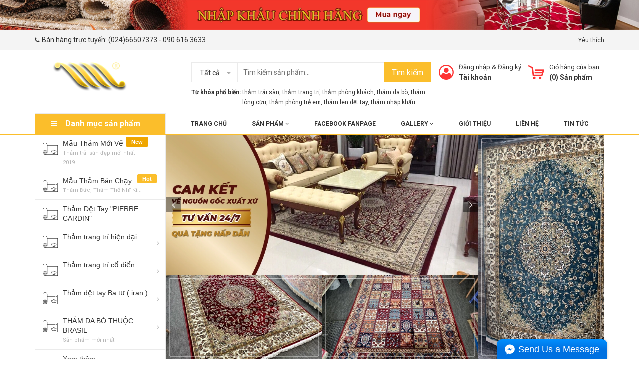

--- FILE ---
content_type: text/html; charset=utf-8
request_url: https://thamngocdiep.vn/
body_size: 29698
content:
<!DOCTYPE html>
<html lang="vi">
	<head>
		<meta charset="UTF-8" />
		<meta name="viewport" content="width=device-width, initial-scale=1, maximum-scale=1">				
		<title>
			Thảm ngọc diệp - Thảm trải sàn phòng khách cao cấp 
		</title>
		<!-- ================= Page description ================== -->
		
		<meta name="description" content="Thảm Ngọc Diệp chuyên phân phối các loại thảm trải sàn phòng khách cao cấp nhập khẩu chính hãng Đức, Thổ Nhĩ Kì, thảm trang trí nội thất, thảm sofa, thảm lông, thảm da bò uy tín tại Hà Nội">
		
		<!-- ================= Meta ================== -->
		<meta name="keywords" content="thảm trải sàn, thảm trang trí, thảm phòng khách, thảm da bò, thảm lông cừu, thảm phòng trẻ em, thảm len dệt tay, thảm nhập khẩu"/>		
		<link rel="canonical" href="https://thamngocdiep.vn/"/>
		<meta name='revisit-after' content='1 days' />
		<meta name="robots" content="noodp,index,follow" />
		<!-- ================= Favicon ================== -->
		
		<link rel="icon" href="//bizweb.dktcdn.net/100/087/296/themes/705383/assets/favicon.png?1702972526691" type="image/x-icon" />
		
		<!-- Facebook Open Graph meta tags -->
		

	<meta property="og:type" content="website">
	<meta property="og:title" content="Thảm ngọc diệp - Thảm trải sàn phòng khách cao cấp">
	<meta property="og:image" content="http://bizweb.dktcdn.net/100/087/296/themes/705383/assets/logo.png?1702972526691">
	<meta property="og:image:secure_url" content="https://bizweb.dktcdn.net/100/087/296/themes/705383/assets/logo.png?1702972526691">

<meta property="og:description" content="Thảm Ngọc Diệp chuyên phân phối các loại thảm trải sàn phòng khách cao cấp nhập khẩu chính hãng Đức, Thổ Nhĩ Kì, thảm trang trí nội thất, thảm sofa, thảm lông, thảm da bò uy tín tại Hà Nội">
<meta property="og:url" content="https://thamngocdiep.vn/">
<meta property="og:site_name" content="Thảm ngọc diệp">



	

	<meta name="twitter:card" content="summary">
	
	

	

		<!-- Header JS -->
		<script src="//bizweb.dktcdn.net/100/087/296/themes/705383/assets/jquery-2.2.3.min.js?1702972526691" type="text/javascript"></script>

		<!-- Bizweb javascript customer -->
		
		<!-- ================= Google Fonts ================== -->
		
		
		
		<link href="//fonts.googleapis.com/css?family=Roboto:300,300i,400,400i,500,500i,700,700i" rel="stylesheet" type="text/css" media="all" />
		
		<link href="https://fonts.googleapis.com/css?family=Roboto:300,300i,400,400i,500,500i,700,700i&amp;subset=vietnamese" rel="stylesheet">

		<!-- Plugin CSS -->
		<link rel="stylesheet" href="https://maxcdn.bootstrapcdn.com/bootstrap/3.3.7/css/bootstrap.min.css">
		<link rel="stylesheet" href="//maxcdn.bootstrapcdn.com/font-awesome/4.5.0/css/font-awesome.min.css">
		<link href="//bizweb.dktcdn.net/100/087/296/themes/705383/assets/owl.carousel.min.css?1702972526691" rel="stylesheet" type="text/css" media="all" />
		<!-- Build Main CSS -->
		<link href="//bizweb.dktcdn.net/100/087/296/themes/705383/assets/base.scss.css?1702972526691" rel="stylesheet" type="text/css" media="all" />
		<link href="//bizweb.dktcdn.net/100/087/296/themes/705383/assets/style.scss.css?1702972526691" rel="stylesheet" type="text/css" media="all" />
		<link href="//bizweb.dktcdn.net/100/087/296/themes/705383/assets/module.scss.css?1702972526691" rel="stylesheet" type="text/css" media="all" />
		<link href="//bizweb.dktcdn.net/100/087/296/themes/705383/assets/responsive.scss.css?1702972526691" rel="stylesheet" type="text/css" media="all" />
		<link href="//bizweb.dktcdn.net/100/087/296/themes/705383/assets/fix.scss.css?1702972526691" rel="stylesheet" type="text/css" media="all" />
		<link href="//bizweb.dktcdn.net/100/087/296/themes/705383/assets/iwish.css?1702972526691" rel="stylesheet" type="text/css" media="all" />
		
	<script>
	  var iwish_template='index';
	  var iwish_cid=parseInt('0',10);	  
	</script>
	<script src="//bizweb.dktcdn.net/100/087/296/themes/705383/assets/iwishheader.js?1702972526691" type="text/javascript"></script>

		<!-- Bizweb conter for header -->
		<script>
	var Bizweb = Bizweb || {};
	Bizweb.store = 'ngocdieptham.mysapo.net';
	Bizweb.id = 87296;
	Bizweb.theme = {"id":705383,"name":"Zomart","role":"main"};
	Bizweb.template = 'index';
	if(!Bizweb.fbEventId)  Bizweb.fbEventId = 'xxxxxxxx-xxxx-4xxx-yxxx-xxxxxxxxxxxx'.replace(/[xy]/g, function (c) {
	var r = Math.random() * 16 | 0, v = c == 'x' ? r : (r & 0x3 | 0x8);
				return v.toString(16);
			});		
</script>
<script>
	(function () {
		function asyncLoad() {
			var urls = ["//productreviews.sapoapps.vn/assets/js/productreviews.min.js?store=ngocdieptham.mysapo.net","//static.zotabox.com/5/4/5422704fd0cd4dfba25bbd9c56b42de0/widgets.js?store=ngocdieptham.mysapo.net","//static.zotabox.com/5/4/5422704fd0cd4dfba25bbd9c56b42de0/widgets.js?store=ngocdieptham.mysapo.net","//static.zotabox.com/5/4/5422704fd0cd4dfba25bbd9c56b42de0/widgets.js?store=ngocdieptham.mysapo.net","https://productviewedhistory.sapoapps.vn/ProductViewed/ProductRecentScriptTags?store=ngocdieptham.mysapo.net","//static.zotabox.com/5/4/5422704fd0cd4dfba25bbd9c56b42de0/widgets.js?store=ngocdieptham.mysapo.net","//static.zotabox.com/5/4/5422704fd0cd4dfba25bbd9c56b42de0/widgets.js?store=ngocdieptham.mysapo.net","//static.zotabox.com/5/4/5422704fd0cd4dfba25bbd9c56b42de0/widgets.js?store=ngocdieptham.mysapo.net","//static.zotabox.com/9/2/922c55f266c691e3807451aec7fca785/widgets.js?store=ngocdieptham.mysapo.net","//static.zotabox.com/9/2/922c55f266c691e3807451aec7fca785/widgets.js?store=ngocdieptham.mysapo.net","//static.zotabox.com/9/2/922c55f266c691e3807451aec7fca785/widgets.js?store=ngocdieptham.mysapo.net","//static.zotabox.com/9/2/922c55f266c691e3807451aec7fca785/widgets.js?store=ngocdieptham.mysapo.net","//static.zotabox.com/9/2/922c55f266c691e3807451aec7fca785/widgets.js?store=ngocdieptham.mysapo.net","//static.zotabox.com/f/6/f68995dad9c396c5afe78d01060dcfae/widgets.js?store=ngocdieptham.mysapo.net","//static.zotabox.com/7/2/72a9551cd2f78f66ddcab98bb60ba368/widgets.js?store=ngocdieptham.mysapo.net","//static.zotabox.com/0/6/06f062f19cd9da0bb663bacfc7a98c36/widgets.js?store=ngocdieptham.mysapo.net"];
			for (var i = 0; i < urls.length; i++) {
				var s = document.createElement('script');
				s.type = 'text/javascript';
				s.async = true;
				s.src = urls[i];
				var x = document.getElementsByTagName('script')[0];
				x.parentNode.insertBefore(s, x);
			}
		};
		window.attachEvent ? window.attachEvent('onload', asyncLoad) : window.addEventListener('load', asyncLoad, false);
	})();
</script>


<script>
	window.BizwebAnalytics = window.BizwebAnalytics || {};
	window.BizwebAnalytics.meta = window.BizwebAnalytics.meta || {};
	window.BizwebAnalytics.meta.currency = 'VND';
	window.BizwebAnalytics.tracking_url = '/s';

	var meta = {};
	
	
	for (var attr in meta) {
	window.BizwebAnalytics.meta[attr] = meta[attr];
	}
</script>

	
		<script src="/dist/js/stats.min.js?v=96f2ff2"></script>
	



<!-- Global site tag (gtag.js) - Google Analytics -->
<script async src="https://www.googletagmanager.com/gtag/js?id=UA-129447824-1"></script>
<script>
  window.dataLayer = window.dataLayer || [];
  function gtag(){dataLayer.push(arguments);}
  gtag('js', new Date());

  gtag('config', 'UA-129447824-1');
</script>
<script>

	window.enabled_enhanced_ecommerce = false;

</script>




<!--Facebook Pixel Code-->
<script>
	!function(f, b, e, v, n, t, s){
	if (f.fbq) return; n = f.fbq = function(){
	n.callMethod?
	n.callMethod.apply(n, arguments):n.queue.push(arguments)}; if (!f._fbq) f._fbq = n;
	n.push = n; n.loaded = !0; n.version = '2.0'; n.queue =[]; t = b.createElement(e); t.async = !0;
	t.src = v; s = b.getElementsByTagName(e)[0]; s.parentNode.insertBefore(t, s)}
	(window,
	document,'script','https://connect.facebook.net/en_US/fbevents.js');
	fbq('init', '667423107505748', {} , {'agent': 'plsapo'}); // Insert your pixel ID here.
	fbq('init', '565600685727277', {} , {'agent': 'plsapo'}); // Insert your pixel ID here.
	fbq('track', 'PageView',{},{ eventID: Bizweb.fbEventId });
	
</script>
<noscript>
	<img height='1' width='1' style='display:none' src='https://www.facebook.com/tr?id=667423107505748,565600685727277&ev=PageView&noscript=1' />
</noscript>
<!--DO NOT MODIFY-->
<!--End Facebook Pixel Code-->



<script>
	var eventsListenerScript = document.createElement('script');
	eventsListenerScript.async = true;
	
	eventsListenerScript.src = "/dist/js/store_events_listener.min.js?v=1b795e9";
	
	document.getElementsByTagName('head')[0].appendChild(eventsListenerScript);
</script>






		<script>var ProductReviewsAppUtil=ProductReviewsAppUtil || {};</script>
	</head>
	<body>
		<div class="header">	
	<div class="header-bar">
		<div class="fix-height-img hidden-xs">
			<a href="#">
				<img src="//bizweb.dktcdn.net/100/087/296/themes/705383/assets/topbar.png?1702972526691" alt="Thảm ngọc diệp">
			</a>
		</div>
		<div class="header-bar-inner">
			<div class="container">
				<div class="row">
					<div class="col-md-6 col-sm-6 col-xs-2 hidden-sm">					
						<ul class="list-inline message hidden-sm hidden-xs">
							
							<li>
								<p><i class="fa mobile fa-phone"></i>Bán hàng trực tuyến: <a href="callto:(024)66507373">(024)66507373</a> - <a href="callto:090 616 3633">090 616 3633</a></p>
							</li>
							
						</ul>

					</div>
					<div class="col-md-6 col-sm-6 d-list col-xs-10  a-right hidden-sm hidden-xs">
						
						
						
						<span><a href="javascript:;" data-customer-id="0" class="iWishView">
							Yêu thích
							</a>
						</span>
						
					</div>
					<div class="col-md-6 col-sm-12 d-list col-xs-12 a-right a-center hidden-md hidden-lg">
						
						<span><a href="/account/register">Đăng ký</a></span>
						<span><a href="/account/login">Đăng nhập</a></span>
						
					</div>
				</div>

			</div>    
		</div>
	</div>
	<header class="site-header ">
		<div class="container">

			<div class="site-header-inner">
				<div class="menu-bar hidden-md hidden-lg">
					<i class="fa fa-align-justify"></i>
				</div>
				<div class="header-left">
					<div class="logo">
						
						
						<a href="/" class="logo-wrapper ">					
							<img src="//bizweb.dktcdn.net/100/087/296/themes/705383/assets/logo.png?1702972526691" alt="logo ">					
						</a>
						
						
					</div>
				</div>
				<div class="header-left margin-left-50 hidden-xs hidden-sm">
					<div class="header_search">
	<form class="input-group search-bar" action="/search" method="get" role="search">
		<div class="collection-selector">
			<div class="search_text">Tất cả</div>
			<div id="search_info" class="list_search" style="display: none;">
				  
				<div class="search_item" data-coll-id="2825565">Mẫu Thảm Da bò mới Về (Hàng Có Sẵn)</div>
				  
				<div class="search_item" data-coll-id="2039012">Thảm Dệt Tay "PIERRE CARDIN"</div>
				  
				<div class="search_item" data-coll-id="2029519">THẢM ACP</div>
				  
				<div class="search_item" data-coll-id="1800352">CLA</div>
				  
				<div class="search_item" data-coll-id="1772521">LAM - 2019</div>
				  
				<div class="search_item" data-coll-id="1771571">Thảm dệt tay ba tư (iran)</div>
				  
				<div class="search_item" data-coll-id="1771456">Thảm trang trí phong cách cổ điển</div>
				  
				<div class="search_item" data-coll-id="1771419">Thảm trang trí phòng khách đẹp hiện đại</div>
				  
				<div class="search_item" data-coll-id="1764136">Mẫu Thảm Mới Về</div>
				  
				<div class="search_item" data-coll-id="1546819">Thảm Da Bò Tự Nhiên Brazil</div>
				  
				<div class="search_item" data-coll-id="1410185">SOFT</div>
				  
				<div class="search_item" data-coll-id="1404223">GRA</div>
				  
				<div class="search_item" data-coll-id="1366202">FEL</div>
				  
				<div class="search_item" data-coll-id="1366166">VIN</div>
				  
				<div class="search_item" data-coll-id="1297982">Thảm lông cừu tự nhiên New Zealand Genuine Sheep skin</div>
				  
				<div class="search_item" data-coll-id="1169705">COC</div>
				  
				<div class="search_item" data-coll-id="883038">THẢM TẤM HOA VĂN</div>
				  
				<div class="search_item" data-coll-id="882745">TUNTEX 1 MÀU</div>
				  
				<div class="search_item" data-coll-id="882738">Thảm Tấm 50x50</div>
				  
				<div class="search_item" data-coll-id="864917">GHOM</div>
				  
				<div class="search_item" data-coll-id="762159">Exclusive. Eternity</div>
				  
				<div class="search_item" data-coll-id="755527">EXCLUSIVE. ISFAHAN</div>
				  
				<div class="search_item" data-coll-id="488795">MONACO</div>
				  
				<div class="search_item" data-coll-id="458139">ORLANDO</div>
				  
				<div class="search_item" data-coll-id="457753">Mẫu Thảm Bán Chạy</div>
				  
				<div class="search_item" data-coll-id="457742">MASHAD</div>
				  
				<div class="search_item" data-coll-id="451173">Thảm phòng trẻ em CALIFORNIA</div>
				  
				<div class="search_item" data-coll-id="416539">CALIFORNIA</div>
				  
				<div class="search_item" data-coll-id="416534">ESPRIT</div>
				  
				<div class="search_item" data-coll-id="416529">VALENCIA</div>
				  
				<div class="search_item" data-coll-id="416479">LAMBADA</div>
				
				<div class="liner_search"></div>
				<div class="search_item active" data-coll-id="0">Tất cả</div>
			</div>
		</div>
		<input type="search" name="query" value="" placeholder="Tìm kiếm sản phẩm... " class="input-group-field st-default-search-input search-text" autocomplete="off">
		<span class="input-group-btn">
			<button class="btn icon-fallback-text">
				Tìm kiếm
			</button>
		</span>
	</form>
	<div class="header-tag hidden-sm hidden-xs">
		<b>Từ khóa phổ biến:</b> 
		
		
		<a href="/search?q=th%E1%BA%A3m%20tr%E1%BA%A3i%20s%C3%A0n">thảm trải sàn</a>, 
		
		<a href="/search?q=%20th%E1%BA%A3m%20trang%20tr%C3%AD"> thảm trang trí</a>, 
		
		<a href="/search?q=%20th%E1%BA%A3m%20ph%C3%B2ng%20kh%C3%A1ch"> thảm phòng khách</a>, 
		
		<a href="/search?q=%20th%E1%BA%A3m%20da%20b%C3%B2"> thảm da bò</a>, 
		
		<a href="/search?q=%20th%E1%BA%A3m%20l%C3%B4ng%20c%E1%BB%ABu"> thảm lông cừu</a>, 
		
		<a href="/search?q=%20th%E1%BA%A3m%20ph%C3%B2ng%20tr%E1%BA%BB%20em"> thảm phòng trẻ em</a>, 
		
		<a href="/search?q=%20th%E1%BA%A3m%20len%20d%E1%BB%87t%20tay"> thảm len dệt tay</a>, 
		
		<a href="/search?q=%20th%E1%BA%A3m%20nh%E1%BA%ADp%20kh%E1%BA%A9u"> thảm nhập khẩu</a>
		
	</div>
</div> 
				</div>
				<div class="header-right">
					<div class="mini-cart text-xs-center">

						<div class="heading-cart header-acount text-xs-left margin-right-0">
							<a href="/cart" class="icon-cart">
								<img src="//bizweb.dktcdn.net/100/087/296/themes/705383/assets/cart-icon.png?1702972526691" alt="Thảm ngọc diệp" />
							</a>
							<div class="heading-cart text-xs-left">

								<p><a href="/cart">Giỏ hàng của bạn</a></p>
								<p><b>(<span class="cartCount">0</span>) Sản phẩm</b></p>

							</div>

						</div>
						<div>
							<div style="" class="top-cart-content arrow_box hidden-lg-down">
								<ul id="cart-sidebar" class="mini-products-list count_li">
									<li class="list-item">
										<ul></ul>
									</li>
									<li class="action">
										<ul>
											<li class="li-fix-1">
												<div class="top-subtotal">
													Tổng tiền thanh toán: 
													<span class="price"></span>
												</div>
											</li>
											<li class="li-fix-2" style="">
												<div class="actions">

													<a href="/cart" class="view-cart">
														<span>Giỏ hàng</span>
													</a>
													<a href="/checkout" class="btn-checkout">
														<span>Thanh toán</span>
													</a>
												</div>
											</li>
										</ul>
									</li>
								</ul>

								<script>
									var count = $("ul.count_li > li.item").length;									
								</script>
							</div>
						</div>
					</div>
					<div class="header-acount hidden-sm hidden-xs">
						<a href="/account" class="icon-cart">
							<img src="//bizweb.dktcdn.net/100/087/296/themes/705383/assets/user-icon.png?1702972526691" alt="Thảm ngọc diệp" />

						</a>
						<div class="heading-cart text-xs-left">
							
							
							<p><a href="/account/login" data-toggle="modal" data-target="#dangnhap">Đăng nhập</a> & <a href="/account/register" data-toggle="modal" data-target="#dangky">Đăng ký</a></p>


							
							<a href="/account">Tài khoản</a>
							
						</div>


					</div>
				</div>


			</div>
			<div class="header_search hidden-lg hidden-md">
				<form class="input-group search-bar" action="/search" method="get" role="search">					
					<input type="search" name="query" value="" placeholder="Tìm kiếm... " class="input-group-field st-default-search-input search-text" autocomplete="off">
					<span class="input-group-btn">
						<button class="btn icon-fallback-text">
							Tìm kiếm
						</button>
					</span>
				</form>
				<div class="header-tag hidden-sm hidden-xs">
					<b>Từ khóa phổ biến:</b> 
					
					
					<a href="/search?q=th%E1%BA%A3m%20tr%E1%BA%A3i%20s%C3%A0n">thảm trải sàn</a>, 
					
					<a href="/search?q=%20th%E1%BA%A3m%20trang%20tr%C3%AD"> thảm trang trí</a>, 
					
					<a href="/search?q=%20th%E1%BA%A3m%20ph%C3%B2ng%20kh%C3%A1ch"> thảm phòng khách</a>, 
					
					<a href="/search?q=%20th%E1%BA%A3m%20da%20b%C3%B2"> thảm da bò</a>, 
					
					<a href="/search?q=%20th%E1%BA%A3m%20l%C3%B4ng%20c%E1%BB%ABu"> thảm lông cừu</a>, 
					
					<a href="/search?q=%20th%E1%BA%A3m%20ph%C3%B2ng%20tr%E1%BA%BB%20em"> thảm phòng trẻ em</a>, 
					
					<a href="/search?q=%20th%E1%BA%A3m%20len%20d%E1%BB%87t%20tay"> thảm len dệt tay</a>, 
					
					<a href="/search?q=%20th%E1%BA%A3m%20nh%E1%BA%ADp%20kh%E1%BA%A9u"> thảm nhập khẩu</a>
					
				</div>
			</div>
		</div>
		<div class="bot-header hidden-xs hidden-sm">
			<div class="container">
				<div class="bot-header-left f-left khodattenqua">
					<a href="javascript:;">Danh mục sản phẩm</a>
				</div>
				<div class="bot-header-center f-left">
					<ul class="bot-header-menu">
												
						
						<li class="nav-item active"><a class="nav-link" href="/">Trang chủ</a></li>

						
												
						
						<li class="nav-item ">
							<a href="/collections/all" class="nav-link">Sản phẩm <i class="fa fa-angle-down" data-toggle="dropdown"></i></a>
							<ul class="dropdown-menu">
								
								
								<li class="nav-item-lv2">
									<a class="nav-link" href="/mau-tham-moi-ve">Mẫu Thảm Mới Về</a>
								</li>
								
								
								
								<li class="nav-item-lv2">
									<a class="nav-link" href="/mau-tham-ban-chay">Mẫu Thảm Bán Chạy</a>
								</li>
								
								
								
								<li class="nav-item-lv2">
									<a class="nav-link" href="/tham-det-tay-pierre-cardin">Thảm Dệt Tay "PIERRE CARDIN"</a>
								</li>
								
								
								
								<li class="dropdown-submenu nav-item-lv2">
									<a class="nav-link" href="/tham-trang-tri-phong-khach-dep-hien-dai">Thảm trang trí hiện đại <i class="fa fa-angle-right"></i></a>

									<ul class="dropdown-menu">
																
										<li class="nav-item-lv3">
											<a class="nav-link" href="/monaco">MONACO</a>
										</li>						
																
										<li class="nav-item-lv3">
											<a class="nav-link" href="/lambada">LAMBADA</a>
										</li>						
																
										<li class="nav-item-lv3">
											<a class="nav-link" href="/valencia">VALENCIA</a>
										</li>						
																
										<li class="nav-item-lv3">
											<a class="nav-link" href="/califonia">CALIFORNIA</a>
										</li>						
																
										<li class="nav-item-lv3">
											<a class="nav-link" href="/esprit">ESPRIT</a>
										</li>						
																
										<li class="nav-item-lv3">
											<a class="nav-link" href="/orlando">ORLANDO</a>
										</li>						
																
										<li class="nav-item-lv3">
											<a class="nav-link" href="/cocoon">COCOON</a>
										</li>						
																
										<li class="nav-item-lv3">
											<a class="nav-link" href="/feeling">FEELING</a>
										</li>						
																
										<li class="nav-item-lv3">
											<a class="nav-link" href="/grace">GRACE</a>
										</li>						
																
										<li class="nav-item-lv3">
											<a class="nav-link" href="/softtouch">SOFTTOUCH</a>
										</li>						
																
										<li class="nav-item-lv3">
											<a class="nav-link" href="/lambada-2019">LAMBADA - 2019</a>
										</li>						
																
										<li class="nav-item-lv3">
											<a class="nav-link" href="/acapulco">ACAPULCO</a>
										</li>						
										
									</ul>                      
								</li>
								
								
								
								<li class="dropdown-submenu nav-item-lv2">
									<a class="nav-link" href="/tham-trang-tri-phong-cach-co-dien">Thảm trang trí cổ điển <i class="fa fa-angle-right"></i></a>

									<ul class="dropdown-menu">
																
										<li class="nav-item-lv3">
											<a class="nav-link" href="/mashad">MASHAD</a>
										</li>						
																
										<li class="nav-item-lv3">
											<a class="nav-link" href="/ghom">GHOM</a>
										</li>						
																
										<li class="nav-item-lv3">
											<a class="nav-link" href="/vintage">VINTAGE</a>
										</li>						
																
										<li class="nav-item-lv3">
											<a class="nav-link" href="/classic">CLASSIC</a>
										</li>						
										
									</ul>                      
								</li>
								
								
								
								<li class="dropdown-submenu nav-item-lv2">
									<a class="nav-link" href="/tham-det-tay-ba-tu-iran">Thảm dệt tay Ba tư ( iran ) <i class="fa fa-angle-right"></i></a>

									<ul class="dropdown-menu">
																
										<li class="nav-item-lv3">
											<a class="nav-link" href="/exclusive-isfahan">Exclusive. Isfahan</a>
										</li>						
																
										<li class="nav-item-lv3">
											<a class="nav-link" href="/exclusive-eternity">Exclusive. Eternity</a>
										</li>						
										
									</ul>                      
								</li>
								
								
								
								<li class="dropdown-submenu nav-item-lv2">
									<a class="nav-link" href="/tham-da-bo-thuoc-brazil">THẢM DA BÒ THUỘC BRASIL <i class="fa fa-angle-right"></i></a>

									<ul class="dropdown-menu">
																
										<li class="nav-item-lv3">
											<a class="nav-link" href="/mau-tham-da-bo-moi-ve-hang-co-san">Mẫu Thảm Da bò mới Về (Hàng Có Sẵn)</a>
										</li>						
										
									</ul>                      
								</li>
								
								
								
								<li class="nav-item-lv2">
									<a class="nav-link" href="/tham-phong-tre-em-california">Thảm phòng trẻ em CALIFORNIA</a>
								</li>
								
								
								
								<li class="nav-item-lv2">
									<a class="nav-link" href="/tham-long-cuu-tu-nhien-new-zealand-genuine-sheep-skin">Thảm lông cừu tự nhiên New Zealand</a>
								</li>
								
								

							</ul>

						</li>

						
												
						
						<li class="nav-item "><a class="nav-link" href="https://www.facebook.com/thamtraisanngocdiep/">Facebook fanpage</a></li>

						
												
						
						<li class="nav-item ">
							<a href="/tin-tuc" class="nav-link">Gallery <i class="fa fa-angle-down" data-toggle="dropdown"></i></a>
							<ul class="dropdown-menu">
								

							</ul>

						</li>

						
												
						
						<li class="nav-item "><a class="nav-link" href="/gioi-thieu">Giới thiệu</a></li>

						
												
						
						<li class="nav-item "><a class="nav-link" href="/lien-he">Liên hệ</a></li>

						
												
						
						<li class="nav-item "><a class="nav-link" href="/tin-tuc">Tin tức</a></li>

						
						

					</ul>
				</div>

			</div>

		</div>

	</header>

</div>

		<!-- Main content -->		
		<h1 class="hidden">Thảm ngọc diệp</h1>





<section class="awe-section-1">	
	<div class="section section-category ">
<div class="cate-overlay"></div>
	<div class="container">
		<div class="row row-noGutter">
			<div class="col-lg-3 col-262">
				<div class="cate-sidebar">
					<nav>
	<div class="hidden-md  hidden-lg">
		<h2 class="mobile-title">
			Danh mục sản phẩm
		</h2>
	</div>		
	<ul id="nav" class="site-nav vertical-nav">
		
		
		

		
		
		
		
		
		<li class="lev-1 nav-item  clearfix ">
	<div class="icon">
		<img src="//bizweb.dktcdn.net/100/087/296/themes/705383/assets/cate1_icon.png?1702972526691" alt="Mẫu Thảm Mới Về">
		<img src="//bizweb.dktcdn.net/100/087/296/themes/705383/assets/cate1_w_icon.png?1702972526691" alt=" Mẫu Thảm Mới Về">
	</div>
	<a href="/mau-tham-moi-ve">
		<span> Mẫu Thảm Mới Về 
		<i class="label new">new</i>
		</span>
		<p>Thảm trải sàn đẹp mới nhất 2019</p>
		
		
	</a>  
	
</li>
		
		

		
		
		
		
		
		<li class="lev-1 nav-item  clearfix ">
	<div class="icon">
		<img src="//bizweb.dktcdn.net/100/087/296/themes/705383/assets/cate2_icon.png?1702972526691" alt="Mẫu Thảm Bán Chạy">
		<img src="//bizweb.dktcdn.net/100/087/296/themes/705383/assets/cate2_w_icon.png?1702972526691" alt=" Mẫu Thảm Bán Chạy">
	</div>
	<a href="/mau-tham-ban-chay">
		<span> Mẫu Thảm Bán Chạy 
		<i class="label hot">hot</i>
		</span>
		<p>Thảm Đức, Thảm Thổ Nhĩ Kì...</p>
		
		
	</a>  
	
</li>
		
		

		
		
		
		
		
		<li class="lev-1 nav-item  clearfix ">
	<div class="icon">
		<img src="//bizweb.dktcdn.net/100/087/296/themes/705383/assets/cate3_icon.png?1702972526691" alt="Thảm Dệt Tay "PIERRE CARDIN"">
		<img src="//bizweb.dktcdn.net/100/087/296/themes/705383/assets/cate3_w_icon.png?1702972526691" alt=" Thảm Dệt Tay "PIERRE CARDIN"">
	</div>
	<a href="/tham-det-tay-pierre-cardin">
		<span> Thảm Dệt Tay "PIERRE CARDIN" </span>
		<p></p>
		
		
	</a>  
	
</li>
		
		

		
		
		
		
		
		<li class="lev-1 nav-item  clearfix has-mega mega-menu">
	<div class="icon">
		<img src="//bizweb.dktcdn.net/100/087/296/themes/705383/assets/cate4_icon.png?1702972526691" alt="Thảm trang trí hiện đại">
		<img src="//bizweb.dktcdn.net/100/087/296/themes/705383/assets/cate4_w_icon.png?1702972526691" alt=" Thảm trang trí hiện đại">
	</div>
	<a href="/tham-trang-tri-phong-khach-dep-hien-dai">
		<span> Thảm trang trí hiện đại </span>
		<p></p>
		
		 <i class="fa fa-angle-right"></i>
		
		
	</a>  
	
	<ul class="dropdown-menu mega-menu-content clearfix ">
		
		<li class="col-sm-12">
			<ul>
				
				
				<li class="col-sm-3">
					<ul class="mega-item">
						<li class="h3">
							<a href="/monaco">
								<span> MONACO</span>
							</a>
						</li>						
					</ul>
				</li>
				

				
				
				<li class="col-sm-3">
					<ul class="mega-item">
						<li class="h3">
							<a href="/lambada">
								<span> LAMBADA</span>
							</a>
						</li>						
					</ul>
				</li>
				

				
				
				<li class="col-sm-3">
					<ul class="mega-item">
						<li class="h3">
							<a href="/valencia">
								<span> VALENCIA</span>
							</a>
						</li>						
					</ul>
				</li>
				

				
				
				<li class="col-sm-3">
					<ul class="mega-item">
						<li class="h3">
							<a href="/califonia">
								<span> CALIFORNIA</span>
							</a>
						</li>						
					</ul>
				</li>
				

				
				
				<li class="col-sm-3">
					<ul class="mega-item">
						<li class="h3">
							<a href="/esprit">
								<span> ESPRIT</span>
							</a>
						</li>						
					</ul>
				</li>
				

				
				
				<li class="col-sm-3">
					<ul class="mega-item">
						<li class="h3">
							<a href="/orlando">
								<span> ORLANDO</span>
							</a>
						</li>						
					</ul>
				</li>
				

				
				
				<li class="col-sm-3">
					<ul class="mega-item">
						<li class="h3">
							<a href="/cocoon">
								<span> COCOON</span>
							</a>
						</li>						
					</ul>
				</li>
				

				
				
				<li class="col-sm-3">
					<ul class="mega-item">
						<li class="h3">
							<a href="/feeling">
								<span> FEELING</span>
							</a>
						</li>						
					</ul>
				</li>
				

				
				
				<li class="col-sm-3">
					<ul class="mega-item">
						<li class="h3">
							<a href="/grace">
								<span> GRACE</span>
							</a>
						</li>						
					</ul>
				</li>
				

				
				
				<li class="col-sm-3">
					<ul class="mega-item">
						<li class="h3">
							<a href="/softtouch">
								<span> SOFTTOUCH</span>
							</a>
						</li>						
					</ul>
				</li>
				

				
				
				<li class="col-sm-3">
					<ul class="mega-item">
						<li class="h3">
							<a href="/lambada-2019">
								<span> LAMBADA - 2019</span>
							</a>
						</li>						
					</ul>
				</li>
				

				
				
				<li class="col-sm-3">
					<ul class="mega-item">
						<li class="h3">
							<a href="/acapulco">
								<span> ACAPULCO</span>
							</a>
						</li>						
					</ul>
				</li>
				

				

			</ul>
		</li>
		
		




	</ul>
	
</li>
		
		

		
		
		
		
		
		<li class="lev-1 nav-item  clearfix has-mega mega-menu">
	<div class="icon">
		<img src="//bizweb.dktcdn.net/100/087/296/themes/705383/assets/cate5_icon.png?1702972526691" alt="Thảm trang trí cổ điển">
		<img src="//bizweb.dktcdn.net/100/087/296/themes/705383/assets/cate5_w_icon.png?1702972526691" alt=" Thảm trang trí cổ điển">
	</div>
	<a href="/tham-trang-tri-phong-cach-co-dien">
		<span> Thảm trang trí cổ điển 
		<i class="label "></i>
		</span>
		<p></p>
		
		 <i class="fa fa-angle-right"></i>
		
		
	</a>  
	
	<ul class="dropdown-menu mega-menu-content clearfix ">
		
		<li class="col-sm-12">
			<ul>
				
				
				<li class="col-sm-3">
					<ul class="mega-item">
						<li class="h3">
							<a href="/mashad">
								<span> MASHAD</span>
							</a>
						</li>						
					</ul>
				</li>
				

				
				
				<li class="col-sm-3">
					<ul class="mega-item">
						<li class="h3">
							<a href="/ghom">
								<span> GHOM</span>
							</a>
						</li>						
					</ul>
				</li>
				

				
				
				<li class="col-sm-3">
					<ul class="mega-item">
						<li class="h3">
							<a href="/vintage">
								<span> VINTAGE</span>
							</a>
						</li>						
					</ul>
				</li>
				

				
				
				<li class="col-sm-3">
					<ul class="mega-item">
						<li class="h3">
							<a href="/classic">
								<span> CLASSIC</span>
								 <i class="fa fa-angle-right hidden-lg hidden-md"></i>
							</a>
						</li>
						
					</ul>
				</li>
				

				

			</ul>
		</li>
		
		




	</ul>
	
</li>
		
		

		
		
		
		
		
		<li class="lev-1 nav-item  clearfix has-mega mega-menu">
	<div class="icon">
		<img src="//bizweb.dktcdn.net/100/087/296/themes/705383/assets/cate6_icon.png?1702972526691" alt="Thảm dệt tay Ba tư ( iran )">
		<img src="//bizweb.dktcdn.net/100/087/296/themes/705383/assets/cate6_w_icon.png?1702972526691" alt=" Thảm dệt tay Ba tư ( iran )">
	</div>
	<a href="/tham-det-tay-ba-tu-iran">
		<span> Thảm dệt tay Ba tư ( iran ) 
		<i class="label "></i>
		</span>
		<p></p>
		
		 <i class="fa fa-angle-right"></i>
		
		
	</a>  
	
	<ul class="dropdown-menu mega-menu-content clearfix ">
		
		<li class="col-sm-12">
			<ul>
				
				
				<li class="col-sm-3">
					<ul class="mega-item">
						<li class="h3">
							<a href="/exclusive-isfahan">
								<span> Exclusive. Isfahan</span>
							</a>
						</li>						
					</ul>
				</li>
				

				
				
				<li class="col-sm-3">
					<ul class="mega-item">
						<li class="h3">
							<a href="/exclusive-eternity">
								<span> Exclusive. Eternity</span>
							</a>
						</li>						
					</ul>
				</li>
				

				

			</ul>
		</li>
		
		




	</ul>
	
</li>
		
		

		
		
		
		
		
		<li class="lev-1 nav-item  clearfix has-mega mega-menu">
	<div class="icon">
		<img src="//bizweb.dktcdn.net/100/087/296/themes/705383/assets/cate7_icon.png?1702972526691" alt="THẢM DA BÒ THUỘC BRASIL">
		<img src="//bizweb.dktcdn.net/100/087/296/themes/705383/assets/cate7_w_icon.png?1702972526691" alt=" THẢM DA BÒ THUỘC BRASIL">
	</div>
	<a href="/tham-da-bo-thuoc-brazil">
		<span> THẢM DA BÒ THUỘC BRASIL 
		<i class="label "></i>
		</span>
		<p>Sản phẩm mới nhất</p>
		
		 <i class="fa fa-angle-right"></i>
		
		
	</a>  
	
	<ul class="dropdown-menu mega-menu-content clearfix ">
		
		<li class="col-sm-12">
			<ul>
				
				
				<li class="col-sm-3">
					<ul class="mega-item">
						<li class="h3">
							<a href="/mau-tham-da-bo-moi-ve-hang-co-san">
								<span> Mẫu Thảm Da bò mới Về (Hàng Có Sẵn)</span>
							</a>
						</li>						
					</ul>
				</li>
				

				

			</ul>
		</li>
		
		




	</ul>
	
</li>
		
		

		
		
		
		
		
		<li class="lev-1 nav-item  clearfix ">
	<div class="icon">
		<img src="//bizweb.dktcdn.net/100/087/296/themes/705383/assets/cate8_icon.png?1702972526691" alt="Thảm phòng trẻ em CALIFORNIA">
		<img src="//bizweb.dktcdn.net/100/087/296/themes/705383/assets/cate8_w_icon.png?1702972526691" alt=" Thảm phòng trẻ em CALIFORNIA">
	</div>
	<a href="/tham-phong-tre-em-california">
		<span> Thảm phòng trẻ em CALIFORNIA 
		<i class="label "></i>
		</span>
		<p>Sản phẩm mới nhất</p>
		
		
	</a>  
	
</li>
		
		

		
		
		
		
		
		<li class="lev-1 nav-item  clearfix ">
	<div class="icon">
		<img src="//bizweb.dktcdn.net/100/087/296/themes/705383/assets/cate9_icon.png?1702972526691" alt="Thảm lông cừu tự nhiên New Zealand">
		<img src="//bizweb.dktcdn.net/100/087/296/themes/705383/assets/cate9_w_icon.png?1702972526691" alt=" Thảm lông cừu tự nhiên New Zealand">
	</div>
	<a href="/tham-long-cuu-tu-nhien-new-zealand-genuine-sheep-skin">
		<span> Thảm lông cừu tự nhiên New Zealand 
		<i class="label "></i>
		</span>
		<p></p>
		
		
	</a>  
	
</li>
		
		
		
		<li class="lev-1 xemthem hidden-lgg nav-item  clearfix ">
			<a href="javascript:;">
				<span> Xem thêm</span>
				<p>Xem hết menu</p>				
			</a> 
		</li>
		<li class="lev-1 thugon hidden-lgg nav-item  clearfix ">
			<a href="javascript:;">
				<span> Thu gọn</span>
				<p>Thu gọn menu</p>				
			</a> 
		</li>
		
	</ul>
</nav>
				</div>
			</div>
			<div class="col-lg-9 col-fix262 col-md-12">
				<div class="cate-banner">
					<div id="slider" class="home-slider owl-carousel" data-lg-items='1' data-md-items='1' data-sm-items='1' data-xs-items="1" data-xss-items="1" data-margin='0' data-nav="true">
						
						
						
						
						
						
						
						
						<div class="item">
							<a href="#" class="clearfix">
								<img src="//bizweb.dktcdn.net/100/087/296/themes/705383/assets/slider_1.png?1702972526691" alt="Alt">
							</a>	
						</div>
						
						
						
						
						
						
						
						
						
						<div class="item">
							<a href="#" class="clearfix">
								<img src="//bizweb.dktcdn.net/100/087/296/themes/705383/assets/slider_2.png?1702972526691" alt="Alt">
							</a>	
						</div>
						
						
						
						
						
						
						
						
						
						<div class="item">
							<a href="#" class="clearfix">
								<img src="//bizweb.dktcdn.net/100/087/296/themes/705383/assets/slider_3.png?1702972526691" alt="Alt">
							</a>	
						</div>
						
						
						
						
						
						
						
						
						
						
						
						
						
						
						
						
						
						
					</div><!-- /.products -->
					<div class="row row-noGutter hidden-sm hidden-xs">
						<div class="col-sm-6">
							<a href="#">
								<img src="//bizweb.dktcdn.net/100/087/296/themes/705383/assets/slider-banner1.png?1702972526691" alt="Thảm ngọc diệp" />
							</a>
						</div>
						<div class="col-sm-6">
							<a href="#">
								<img src="//bizweb.dktcdn.net/100/087/296/themes/705383/assets/slider-banner2.png?1702972526691" alt="Thảm ngọc diệp" />
							</a>
						</div>
					</div>
					
				</div>
				<div class="banner-product  hidden-sm hidden-xs hidden-md">
					<a href="#">
						<img src="//bizweb.dktcdn.net/100/087/296/themes/705383/assets/slider-banner3.png?1702972526691" alt="Thảm ngọc diệp" />
					</a>
				</div>

			</div>
		</div>

	</div>
</div>
</section>




<section class="awe-section-2">	
	<div class="section section-about">	
	<div class="container">
		<div class="row">
			<div class="col-lg-6 col-md-6 col-sm-12 col-xs-12">
				<iframe width="100%" height="315" src="https://www.youtube.com/embed/Jvh-uVPVUe0" frameborder="0" allowfullscreen=""></iframe>
			</div>
			<div class="col-lg-6 col-md-6 col-sm-12 col-xs-12">
				<h2 class="tz-title-1">Thảm Ngọc Diệp</h2>
				<div class="tz-introduce-content">
					Thảm Ngọc Diệp chuyên phân phối các loại thảm trải sàn phòng khách cao cấp nhập khẩu chính hãng Đức, Thổ Nhĩ Kì, thảm trang trí nội thất, thảm sofa, thảm lông, thảm da bò uy tín tại Hà Nội
				</div>
				<a href="/gioi-thieu" class="tz-view-more">
					<span>XEM CHI TIẾT</span>
				</a>
			</div>
		</div>
	</div>
</div>
</section>




<section class="awe-section-3">	
	
<div class="section section-service">	
	<div class="container">
		<div class="section-title">
			<h2><a href="/tham-da-bo-thuoc-brazil">Thảm da bò tự nhiên</a></h2>			
		</div>
		<div class="section-content">	
			
			<div class="products products-view-grid">
				<div class="top-right-owl-nav dark products products-view-grid owl-carousel owl-theme" data-lg-items="5" data-lgg-items="6"  data-md-items="4" data-sm-items="3" data-xs-items="2" data-xss-items="2" data-margin="30" data-nav="true">				
					         
					<div class="item">
						





 













		   
		   
		   













<div class="product-box">	

	<div class="product-thumbnail">		
		

		

		

		

		


		<a href="/tham-da-bo-brasil-metallic-silver-on-black" title="Thảm Da Bò Brasil Metallic Silver on Black">
			<img src="//bizweb.dktcdn.net/thumb/medium/100/087/296/products/2022-02-09-16-13-06.jpg?v=1647159584517" alt="Thảm Da Bò Brasil Metallic Silver on Black">
		</a>
		
		
		
		
		
		
		
		
		
		
		
		
		
		
		
		
		
		
		
		
		
		
		
		
		
		
		
		
		
		
		
		
		
		
		
		
		
		
		
		
		
		
		
		
		
		
		
		
		
		
		
		
		
	</div>
	<div class="product-info a-left">		
		<h3 class="product-name"><a href="/tham-da-bo-brasil-metallic-silver-on-black" title="Thảm Da Bò Brasil Metallic Silver on Black">Thảm Da Bò Brasil Metallic Silver on Black</a></h3>

		
		
		<div class="price-box clearfix">
			<div class="special-price clearfix">
				<span class="price product-price">Liên hệ</span>
			</div>
		</div>
		
		<div class="bizweb-product-reviews-badge" data-id="25024738"></div>
	</div>
	
<div class="product-action clearfix">
		<form action="/cart/add" method="post" class="variants form-nut-grid" data-id="product-actions-25024738" enctype="multipart/form-data">			
			<div>

				
				<input type="hidden" name="variantId" value="61343610" />
				<button class="btn-buy btn-cart btn btn-primary left-to add_to_cart  hidden" data-title="Thêm vào giỏ hàng">
					Mua ngay
				</button>
				
				
				<a data-title ="Yêu thích" class="btn btn-gray iWishAdd iwishAddWrapper" href="javascript:;" data-customer-id="0" data-product="25024738" data-variant="61343610"><i class="fa fa-heart"></i></a>
				<a data-title = "Bỏ yêu thích" class="btn btn-gray iWishAdded iwishAddWrapper iWishHidden" href="javascript:;" data-customer-id="0" data-product="25024738" data-variant="61343610"><i class="fa fa-heart"></i></a>
				
				
				<a data-title="Xem nhanh" href="/tham-da-bo-brasil-metallic-silver-on-black" data-handle="tham-da-bo-brasil-metallic-silver-on-black" class="btn-gray btn_view btn  right-to quick-view">
					<i class="fa fa-search-plus"></i>
				</a>
				
			</div>
		</form>
	</div>

</div>																
					</div>
					         
					<div class="item">
						





 













		   
		   
		   













<div class="product-box">	

	<div class="product-thumbnail">		
		

		

		

		

		


		<a href="/tham-da-bo-brasil-metallic-gold" title="Thảm Da Bò Brasil Metallic Gold/">
			<img src="//bizweb.dktcdn.net/thumb/medium/100/087/296/products/2022-02-09-16-12-24.jpg?v=1647159384500" alt="Thảm Da Bò Brasil Metallic Gold/">
		</a>
		
		
		
		
		
		
		
		
		
		
		
		
		
		
		
		
		
		
		
		
		
		
		
		
		
		
		
		
		
		
		
		
		
		
		
		
		
		
		
		
		
		
		
		
		
		
		
		
		
		
		
		
		
	</div>
	<div class="product-info a-left">		
		<h3 class="product-name"><a href="/tham-da-bo-brasil-metallic-gold" title="Thảm Da Bò Brasil Metallic Gold/">Thảm Da Bò Brasil Metallic Gold/</a></h3>

		
		
		<div class="price-box clearfix">
			<div class="special-price clearfix">
				<span class="price product-price">Liên hệ</span>
			</div>
		</div>
		
		<div class="bizweb-product-reviews-badge" data-id="25024719"></div>
	</div>
	
<div class="product-action clearfix">
		<form action="/cart/add" method="post" class="variants form-nut-grid" data-id="product-actions-25024719" enctype="multipart/form-data">			
			<div>

				
				<input type="hidden" name="variantId" value="61343519" />
				<button class="btn-buy btn-cart btn btn-primary left-to add_to_cart  hidden" data-title="Thêm vào giỏ hàng">
					Mua ngay
				</button>
				
				
				<a data-title ="Yêu thích" class="btn btn-gray iWishAdd iwishAddWrapper" href="javascript:;" data-customer-id="0" data-product="25024719" data-variant="61343519"><i class="fa fa-heart"></i></a>
				<a data-title = "Bỏ yêu thích" class="btn btn-gray iWishAdded iwishAddWrapper iWishHidden" href="javascript:;" data-customer-id="0" data-product="25024719" data-variant="61343519"><i class="fa fa-heart"></i></a>
				
				
				<a data-title="Xem nhanh" href="/tham-da-bo-brasil-metallic-gold" data-handle="tham-da-bo-brasil-metallic-gold" class="btn-gray btn_view btn  right-to quick-view">
					<i class="fa fa-search-plus"></i>
				</a>
				
			</div>
		</form>
	</div>

</div>																
					</div>
					         
					<div class="item">
						





 













		   
		   
		   













<div class="product-box">	

	<div class="product-thumbnail">		
		

		

		

		

		


		<a href="/tham-da-bo-brasil-metallic-silver" title="Thảm Da Bò Brasil Metallic Silver.">
			<img src="//bizweb.dktcdn.net/thumb/medium/100/087/296/products/2022-03-13-15-07-50.jpg?v=1647158915177" alt="Thảm Da Bò Brasil Metallic Silver.">
		</a>
		
		
		
		
		
		
		
		
		
		
		
		
		
		
		
		
		
		
		
		
		
		
		
		
		
		
		
		
		
		
		
		
		
		
		
		
		
		
		
		
		
		
		
		
		
		
		
		
		
		
		
		
		
	</div>
	<div class="product-info a-left">		
		<h3 class="product-name"><a href="/tham-da-bo-brasil-metallic-silver" title="Thảm Da Bò Brasil Metallic Silver.">Thảm Da Bò Brasil Metallic Silver.</a></h3>

		
		
		<div class="price-box clearfix">
			<div class="special-price clearfix">
				<span class="price product-price">Liên hệ</span>
			</div>
		</div>
		
		<div class="bizweb-product-reviews-badge" data-id="25024668"></div>
	</div>
	
<div class="product-action clearfix">
		<form action="/cart/add" method="post" class="variants form-nut-grid" data-id="product-actions-25024668" enctype="multipart/form-data">			
			<div>

				
				<input type="hidden" name="variantId" value="61343412" />
				<button class="btn-buy btn-cart btn btn-primary left-to add_to_cart  hidden" data-title="Thêm vào giỏ hàng">
					Mua ngay
				</button>
				
				
				<a data-title ="Yêu thích" class="btn btn-gray iWishAdd iwishAddWrapper" href="javascript:;" data-customer-id="0" data-product="25024668" data-variant="61343412"><i class="fa fa-heart"></i></a>
				<a data-title = "Bỏ yêu thích" class="btn btn-gray iWishAdded iwishAddWrapper iWishHidden" href="javascript:;" data-customer-id="0" data-product="25024668" data-variant="61343412"><i class="fa fa-heart"></i></a>
				
				
				<a data-title="Xem nhanh" href="/tham-da-bo-brasil-metallic-silver" data-handle="tham-da-bo-brasil-metallic-silver" class="btn-gray btn_view btn  right-to quick-view">
					<i class="fa fa-search-plus"></i>
				</a>
				
			</div>
		</form>
	</div>

</div>																
					</div>
					         
					<div class="item">
						





 













		   
		   
		   













<div class="product-box">	

	<div class="product-thumbnail">		
		

		

		

		

		


		<a href="/tham-da-bo-brasil-black-zebra" title="Thảm Da Bò Brasil Black Zebra.">
			<img src="//bizweb.dktcdn.net/thumb/medium/100/087/296/products/2022-02-09-16-11-29.jpg?v=1647158497357" alt="Thảm Da Bò Brasil Black Zebra.">
		</a>
		
		
		
		
		
		
		
		
		
		
		
		
		
		
		
		
		
		
		
		
		
		
		
		
		
		
		
		
		
		
		
		
		
		
		
		
		
		
		
		
		
		
		
		
		
		
		
		
		
		
		
		
		
	</div>
	<div class="product-info a-left">		
		<h3 class="product-name"><a href="/tham-da-bo-brasil-black-zebra" title="Thảm Da Bò Brasil Black Zebra.">Thảm Da Bò Brasil Black Zebra.</a></h3>

		
		
		<div class="price-box clearfix">
			<div class="special-price clearfix">
				<span class="price product-price">Liên hệ</span>
			</div>
		</div>
		
		<div class="bizweb-product-reviews-badge" data-id="25024654"></div>
	</div>
	
<div class="product-action clearfix">
		<form action="/cart/add" method="post" class="variants form-nut-grid" data-id="product-actions-25024654" enctype="multipart/form-data">			
			<div>

				
				<input type="hidden" name="variantId" value="61343377" />
				<button class="btn-buy btn-cart btn btn-primary left-to add_to_cart  hidden" data-title="Thêm vào giỏ hàng">
					Mua ngay
				</button>
				
				
				<a data-title ="Yêu thích" class="btn btn-gray iWishAdd iwishAddWrapper" href="javascript:;" data-customer-id="0" data-product="25024654" data-variant="61343377"><i class="fa fa-heart"></i></a>
				<a data-title = "Bỏ yêu thích" class="btn btn-gray iWishAdded iwishAddWrapper iWishHidden" href="javascript:;" data-customer-id="0" data-product="25024654" data-variant="61343377"><i class="fa fa-heart"></i></a>
				
				
				<a data-title="Xem nhanh" href="/tham-da-bo-brasil-black-zebra" data-handle="tham-da-bo-brasil-black-zebra" class="btn-gray btn_view btn  right-to quick-view">
					<i class="fa fa-search-plus"></i>
				</a>
				
			</div>
		</form>
	</div>

</div>																
					</div>
					         
					<div class="item">
						





 













		   
		   
		   













<div class="product-box">	

	<div class="product-thumbnail">		
		

		

		

		

		


		<a href="/tham-da-bo-brasil-salt-pepper-iv" title="Thảm Da Bò Brasil Salt & Pepper IV.">
			<img src="//bizweb.dktcdn.net/thumb/medium/100/087/296/products/2022-02-09-16-14-22.jpg?v=1647158223777" alt="Thảm Da Bò Brasil Salt & Pepper IV.">
		</a>
		
		
		
		
		
		
		
		
		
		
		
		
		
		
		
		
		
		
		
		
		
		
		
		
		
		
		
		
		
		
		
		
		
		
		
		
		
		
		
		
		
		
		
		
		
		
		
		
		
		
		
		
		
	</div>
	<div class="product-info a-left">		
		<h3 class="product-name"><a href="/tham-da-bo-brasil-salt-pepper-iv" title="Thảm Da Bò Brasil Salt & Pepper IV.">Thảm Da Bò Brasil Salt & Pepper IV.</a></h3>

		
		
		<div class="price-box clearfix">
			<div class="special-price clearfix">
				<span class="price product-price">Liên hệ</span>
			</div>
		</div>
		
		<div class="bizweb-product-reviews-badge" data-id="25024628"></div>
	</div>
	
<div class="product-action clearfix">
		<form action="/cart/add" method="post" class="variants form-nut-grid" data-id="product-actions-25024628" enctype="multipart/form-data">			
			<div>

				
				<input type="hidden" name="variantId" value="61343177" />
				<button class="btn-buy btn-cart btn btn-primary left-to add_to_cart  hidden" data-title="Thêm vào giỏ hàng">
					Mua ngay
				</button>
				
				
				<a data-title ="Yêu thích" class="btn btn-gray iWishAdd iwishAddWrapper" href="javascript:;" data-customer-id="0" data-product="25024628" data-variant="61343177"><i class="fa fa-heart"></i></a>
				<a data-title = "Bỏ yêu thích" class="btn btn-gray iWishAdded iwishAddWrapper iWishHidden" href="javascript:;" data-customer-id="0" data-product="25024628" data-variant="61343177"><i class="fa fa-heart"></i></a>
				
				
				<a data-title="Xem nhanh" href="/tham-da-bo-brasil-salt-pepper-iv" data-handle="tham-da-bo-brasil-salt-pepper-iv" class="btn-gray btn_view btn  right-to quick-view">
					<i class="fa fa-search-plus"></i>
				</a>
				
			</div>
		</form>
	</div>

</div>																
					</div>
					         
					<div class="item">
						





 













		   
		   
		   













<div class="product-box">	

	<div class="product-thumbnail">		
		

		

		

		

		


		<a href="/tham-da-bo-brasil-salt-pepper-iii" title="Thảm Da Bò Brasil Salt & Pepper III.">
			<img src="//bizweb.dktcdn.net/thumb/medium/100/087/296/products/2022-02-09-16-19-06.jpg?v=1647158138647" alt="Thảm Da Bò Brasil Salt & Pepper III.">
		</a>
		
		
		
		
		
		
		
		
		
		
		
		
		
		
		
		
		
		
		
		
		
		
		
		
		
		
		
		
		
		
		
		
		
		
		
		
		
		
		
		
		
		
		
		
		
		
		
		
		
		
		
		
		
	</div>
	<div class="product-info a-left">		
		<h3 class="product-name"><a href="/tham-da-bo-brasil-salt-pepper-iii" title="Thảm Da Bò Brasil Salt & Pepper III.">Thảm Da Bò Brasil Salt & Pepper III.</a></h3>

		
		
		<div class="price-box clearfix">
			<div class="special-price clearfix">
				<span class="price product-price">Liên hệ</span>
			</div>
		</div>
		
		<div class="bizweb-product-reviews-badge" data-id="25024624"></div>
	</div>
	
<div class="product-action clearfix">
		<form action="/cart/add" method="post" class="variants form-nut-grid" data-id="product-actions-25024624" enctype="multipart/form-data">			
			<div>

				
				<input type="hidden" name="variantId" value="61343055" />
				<button class="btn-buy btn-cart btn btn-primary left-to add_to_cart  hidden" data-title="Thêm vào giỏ hàng">
					Mua ngay
				</button>
				
				
				<a data-title ="Yêu thích" class="btn btn-gray iWishAdd iwishAddWrapper" href="javascript:;" data-customer-id="0" data-product="25024624" data-variant="61343055"><i class="fa fa-heart"></i></a>
				<a data-title = "Bỏ yêu thích" class="btn btn-gray iWishAdded iwishAddWrapper iWishHidden" href="javascript:;" data-customer-id="0" data-product="25024624" data-variant="61343055"><i class="fa fa-heart"></i></a>
				
				
				<a data-title="Xem nhanh" href="/tham-da-bo-brasil-salt-pepper-iii" data-handle="tham-da-bo-brasil-salt-pepper-iii" class="btn-gray btn_view btn  right-to quick-view">
					<i class="fa fa-search-plus"></i>
				</a>
				
			</div>
		</form>
	</div>

</div>																
					</div>
					         
					<div class="item">
						





 













		   
		   
		   













<div class="product-box">	

	<div class="product-thumbnail">		
		

		

		

		

		


		<a href="/tham-da-bo-brasil-capuchino-black" title="Thảm Da Bò Brasil Capuchino & Black.">
			<img src="//bizweb.dktcdn.net/thumb/medium/100/087/296/products/2022-02-09-16-10-05-ded156d9-cb22-4e23-a50a-5cf72fc05965.jpg?v=1647157967550" alt="Thảm Da Bò Brasil Capuchino & Black.">
		</a>
		
		
		
		
		
		
		
		
		
		
		
		
		
		
		
		
		
		
		
		
		
		
		
		
		
		
		
		
		
		
		
		
		
		
		
		
		
		
		
		
		
		
		
		
		
		
		
		
		
		
		
		
		
	</div>
	<div class="product-info a-left">		
		<h3 class="product-name"><a href="/tham-da-bo-brasil-capuchino-black" title="Thảm Da Bò Brasil Capuchino & Black.">Thảm Da Bò Brasil Capuchino & Black.</a></h3>

		
		
		<div class="price-box clearfix">
			<div class="special-price clearfix">
				<span class="price product-price">Liên hệ</span>
			</div>
		</div>
		
		<div class="bizweb-product-reviews-badge" data-id="25024606"></div>
	</div>
	
<div class="product-action clearfix">
		<form action="/cart/add" method="post" class="variants form-nut-grid" data-id="product-actions-25024606" enctype="multipart/form-data">			
			<div>

				
				<input type="hidden" name="variantId" value="61341387" />
				<button class="btn-buy btn-cart btn btn-primary left-to add_to_cart  hidden" data-title="Thêm vào giỏ hàng">
					Mua ngay
				</button>
				
				
				<a data-title ="Yêu thích" class="btn btn-gray iWishAdd iwishAddWrapper" href="javascript:;" data-customer-id="0" data-product="25024606" data-variant="61341387"><i class="fa fa-heart"></i></a>
				<a data-title = "Bỏ yêu thích" class="btn btn-gray iWishAdded iwishAddWrapper iWishHidden" href="javascript:;" data-customer-id="0" data-product="25024606" data-variant="61341387"><i class="fa fa-heart"></i></a>
				
				
				<a data-title="Xem nhanh" href="/tham-da-bo-brasil-capuchino-black" data-handle="tham-da-bo-brasil-capuchino-black" class="btn-gray btn_view btn  right-to quick-view">
					<i class="fa fa-search-plus"></i>
				</a>
				
			</div>
		</form>
	</div>

</div>																
					</div>
					         
					<div class="item">
						





 













		   
		   
		   













<div class="product-box">	

	<div class="product-thumbnail">		
		

		

		

		

		


		<a href="/tham-da-bo-brasil-salt-pepper-ii" title="Thảm Da Bò Brasil Chocolate & Black">
			<img src="//bizweb.dktcdn.net/thumb/medium/100/087/296/products/2022-02-09-16-11-06.jpg?v=1647157878463" alt="Thảm Da Bò Brasil Chocolate & Black">
		</a>
		
		
		
		
		
		
		
		
		
		
		
		
		
		
		
		
		
		
		
		
		
		
		
		
		
		
		
		
		
		
		
		
		
		
		
		
		
		
		
		
		
		
		
		
		
		
		
		
		
		
		
		
		
	</div>
	<div class="product-info a-left">		
		<h3 class="product-name"><a href="/tham-da-bo-brasil-salt-pepper-ii" title="Thảm Da Bò Brasil Chocolate & Black">Thảm Da Bò Brasil Chocolate & Black</a></h3>

		
		
		<div class="price-box clearfix">
			<div class="special-price clearfix">
				<span class="price product-price">Liên hệ</span>
			</div>
		</div>
		
		<div class="bizweb-product-reviews-badge" data-id="25024592"></div>
	</div>
	
<div class="product-action clearfix">
		<form action="/cart/add" method="post" class="variants form-nut-grid" data-id="product-actions-25024592" enctype="multipart/form-data">			
			<div>

				
				<input type="hidden" name="variantId" value="61341242" />
				<button class="btn-buy btn-cart btn btn-primary left-to add_to_cart  hidden" data-title="Thêm vào giỏ hàng">
					Mua ngay
				</button>
				
				
				<a data-title ="Yêu thích" class="btn btn-gray iWishAdd iwishAddWrapper" href="javascript:;" data-customer-id="0" data-product="25024592" data-variant="61341242"><i class="fa fa-heart"></i></a>
				<a data-title = "Bỏ yêu thích" class="btn btn-gray iWishAdded iwishAddWrapper iWishHidden" href="javascript:;" data-customer-id="0" data-product="25024592" data-variant="61341242"><i class="fa fa-heart"></i></a>
				
				
				<a data-title="Xem nhanh" href="/tham-da-bo-brasil-salt-pepper-ii" data-handle="tham-da-bo-brasil-salt-pepper-ii" class="btn-gray btn_view btn  right-to quick-view">
					<i class="fa fa-search-plus"></i>
				</a>
				
			</div>
		</form>
	</div>

</div>																
					</div>
					         
					<div class="item">
						





 













		   
		   
		   













<div class="product-box">	

	<div class="product-thumbnail">		
		

		

		

		

		


		<a href="/tham-da-bo-brasil-salt-pepper" title="Thảm Da Bò Brasil Salt & Pepper.">
			<img src="//bizweb.dktcdn.net/thumb/medium/100/087/296/products/2022-02-09-16-09-35.jpg?v=1647157603783" alt="Thảm Da Bò Brasil Salt & Pepper.">
		</a>
		
		
		
		
		
		
		
		
		
		
		
		
		
		
		
		
		
		
		
		
		
		
		
		
		
		
		
		
		
		
		
		
		
		
		
		
		
		
		
		
		
		
		
		
		
		
		
		
		
		
		
		
		
	</div>
	<div class="product-info a-left">		
		<h3 class="product-name"><a href="/tham-da-bo-brasil-salt-pepper" title="Thảm Da Bò Brasil Salt & Pepper.">Thảm Da Bò Brasil Salt & Pepper.</a></h3>

		
		
		<div class="price-box clearfix">
			<div class="special-price clearfix">
				<span class="price product-price">Liên hệ</span>
			</div>
		</div>
		
		<div class="bizweb-product-reviews-badge" data-id="25024578"></div>
	</div>
	
<div class="product-action clearfix">
		<form action="/cart/add" method="post" class="variants form-nut-grid" data-id="product-actions-25024578" enctype="multipart/form-data">			
			<div>

				
				<input type="hidden" name="variantId" value="61341096" />
				<button class="btn-buy btn-cart btn btn-primary left-to add_to_cart  hidden" data-title="Thêm vào giỏ hàng">
					Mua ngay
				</button>
				
				
				<a data-title ="Yêu thích" class="btn btn-gray iWishAdd iwishAddWrapper" href="javascript:;" data-customer-id="0" data-product="25024578" data-variant="61341096"><i class="fa fa-heart"></i></a>
				<a data-title = "Bỏ yêu thích" class="btn btn-gray iWishAdded iwishAddWrapper iWishHidden" href="javascript:;" data-customer-id="0" data-product="25024578" data-variant="61341096"><i class="fa fa-heart"></i></a>
				
				
				<a data-title="Xem nhanh" href="/tham-da-bo-brasil-salt-pepper" data-handle="tham-da-bo-brasil-salt-pepper" class="btn-gray btn_view btn  right-to quick-view">
					<i class="fa fa-search-plus"></i>
				</a>
				
			</div>
		</form>
	</div>

</div>																
					</div>
					         
					<div class="item">
						





 













		   
		   
		   













<div class="product-box">	

	<div class="product-thumbnail">		
		

		

		

		

		


		<a href="/tham-da-bo-brasil-brindle-white-ii" title="Thảm Da Bò Brasil brindle & White II.">
			<img src="//bizweb.dktcdn.net/thumb/medium/100/087/296/products/2022-03-13-14-44-36.jpg?v=1647157486310" alt="Thảm Da Bò Brasil brindle & White II.">
		</a>
		
		
		
		
		
		
		
		
		
		
		
		
		
		
		
		
		
		
		
		
		
		
		
		
		
		
		
		
		
		
		
		
		
		
		
		
		
		
		
		
		
		
		
		
		
		
		
		
		
		
		
		
		
	</div>
	<div class="product-info a-left">		
		<h3 class="product-name"><a href="/tham-da-bo-brasil-brindle-white-ii" title="Thảm Da Bò Brasil brindle & White II.">Thảm Da Bò Brasil brindle & White II.</a></h3>

		
		
		<div class="price-box clearfix">
			<div class="special-price clearfix">
				<span class="price product-price">Liên hệ</span>
			</div>
		</div>
		
		<div class="bizweb-product-reviews-badge" data-id="25024552"></div>
	</div>
	
<div class="product-action clearfix">
		<form action="/cart/add" method="post" class="variants form-nut-grid" data-id="product-actions-25024552" enctype="multipart/form-data">			
			<div>

				
				<input type="hidden" name="variantId" value="61340909" />
				<button class="btn-buy btn-cart btn btn-primary left-to add_to_cart  hidden" data-title="Thêm vào giỏ hàng">
					Mua ngay
				</button>
				
				
				<a data-title ="Yêu thích" class="btn btn-gray iWishAdd iwishAddWrapper" href="javascript:;" data-customer-id="0" data-product="25024552" data-variant="61340909"><i class="fa fa-heart"></i></a>
				<a data-title = "Bỏ yêu thích" class="btn btn-gray iWishAdded iwishAddWrapper iWishHidden" href="javascript:;" data-customer-id="0" data-product="25024552" data-variant="61340909"><i class="fa fa-heart"></i></a>
				
				
				<a data-title="Xem nhanh" href="/tham-da-bo-brasil-brindle-white-ii" data-handle="tham-da-bo-brasil-brindle-white-ii" class="btn-gray btn_view btn  right-to quick-view">
					<i class="fa fa-search-plus"></i>
				</a>
				
			</div>
		</form>
	</div>

</div>																
					</div>
					         
					<div class="item">
						





 













		   
		   
		   













<div class="product-box">	

	<div class="product-thumbnail">		
		

		

		

		

		


		<a href="/tham-da-bo-brasil-black-white-redish" title="Thảm Da Bò Brasil brindle & White">
			<img src="//bizweb.dktcdn.net/thumb/medium/100/087/296/products/2022-03-13-14-41-28.jpg?v=1647157308663" alt="Thảm Da Bò Brasil brindle & White">
		</a>
		
		
		
		
		
		
		
		
		
		
		
		
		
		
		
		
		
		
		
		
		
		
		
		
		
		
		
		
		
		
		
		
		
		
		
		
		
		
		
		
		
		
		
		
		
		
		
		
		
		
		
		
		
	</div>
	<div class="product-info a-left">		
		<h3 class="product-name"><a href="/tham-da-bo-brasil-black-white-redish" title="Thảm Da Bò Brasil brindle & White">Thảm Da Bò Brasil brindle & White</a></h3>

		
		
		<div class="price-box clearfix">
			<div class="special-price clearfix">
				<span class="price product-price">Liên hệ</span>
			</div>
		</div>
		
		<div class="bizweb-product-reviews-badge" data-id="25024520"></div>
	</div>
	
<div class="product-action clearfix">
		<form action="/cart/add" method="post" class="variants form-nut-grid" data-id="product-actions-25024520" enctype="multipart/form-data">			
			<div>

				
				<input type="hidden" name="variantId" value="61340615" />
				<button class="btn-buy btn-cart btn btn-primary left-to add_to_cart  hidden" data-title="Thêm vào giỏ hàng">
					Mua ngay
				</button>
				
				
				<a data-title ="Yêu thích" class="btn btn-gray iWishAdd iwishAddWrapper" href="javascript:;" data-customer-id="0" data-product="25024520" data-variant="61340615"><i class="fa fa-heart"></i></a>
				<a data-title = "Bỏ yêu thích" class="btn btn-gray iWishAdded iwishAddWrapper iWishHidden" href="javascript:;" data-customer-id="0" data-product="25024520" data-variant="61340615"><i class="fa fa-heart"></i></a>
				
				
				<a data-title="Xem nhanh" href="/tham-da-bo-brasil-black-white-redish" data-handle="tham-da-bo-brasil-black-white-redish" class="btn-gray btn_view btn  right-to quick-view">
					<i class="fa fa-search-plus"></i>
				</a>
				
			</div>
		</form>
	</div>

</div>																
					</div>
					         
					<div class="item">
						





 













		   
		   
		   













<div class="product-box">	

	<div class="product-thumbnail">		
		

		

		

		

		


		<a href="/tham-da-bo-brasil-brow-white-ii" title="Thảm Da Bò Brasil Brow & White II.">
			<img src="//bizweb.dktcdn.net/thumb/medium/100/087/296/products/2022-02-09-16-20-13-26f554be-1bf6-4933-9793-13f6f6c1d125.jpg?v=1647156956107" alt="Thảm Da Bò Brasil Brow & White II.">
		</a>
		
		
		
		
		
		
		
		
		
		
		
		
		
		
		
		
		
		
		
		
		
		
		
		
		
		
		
		
		
		
		
		
		
		
		
		
		
		
		
		
		
		
		
		
		
		
		
		
		
		
		
		
		
	</div>
	<div class="product-info a-left">		
		<h3 class="product-name"><a href="/tham-da-bo-brasil-brow-white-ii" title="Thảm Da Bò Brasil Brow & White II.">Thảm Da Bò Brasil Brow & White II.</a></h3>

		
		
		<div class="price-box clearfix">
			<div class="special-price clearfix">
				<span class="price product-price">Liên hệ</span>
			</div>
		</div>
		
		<div class="bizweb-product-reviews-badge" data-id="25024509"></div>
	</div>
	
<div class="product-action clearfix">
		<form action="/cart/add" method="post" class="variants form-nut-grid" data-id="product-actions-25024509" enctype="multipart/form-data">			
			<div>

				
				<input type="hidden" name="variantId" value="61340522" />
				<button class="btn-buy btn-cart btn btn-primary left-to add_to_cart  hidden" data-title="Thêm vào giỏ hàng">
					Mua ngay
				</button>
				
				
				<a data-title ="Yêu thích" class="btn btn-gray iWishAdd iwishAddWrapper" href="javascript:;" data-customer-id="0" data-product="25024509" data-variant="61340522"><i class="fa fa-heart"></i></a>
				<a data-title = "Bỏ yêu thích" class="btn btn-gray iWishAdded iwishAddWrapper iWishHidden" href="javascript:;" data-customer-id="0" data-product="25024509" data-variant="61340522"><i class="fa fa-heart"></i></a>
				
				
				<a data-title="Xem nhanh" href="/tham-da-bo-brasil-brow-white-ii" data-handle="tham-da-bo-brasil-brow-white-ii" class="btn-gray btn_view btn  right-to quick-view">
					<i class="fa fa-search-plus"></i>
				</a>
				
			</div>
		</form>
	</div>

</div>																
					</div>
						
				</div>
			</div><!-- /.products -->
		</div>
	</div>
</div>
</section>







<section class="awe-section-5 hidden-xs">	
	<div class="section section-banner">	
	<div class="container">
		
		
			<a href="#" class="img1 inline-block">
				<img src="//bizweb.dktcdn.net/100/087/296/themes/705383/assets/sec_banner.png?1702972526691" alt="Alt" />
			</a>
		
		
	</div>
</div>
</section>




<section class="awe-section-6">	
	















<div class="section section-collection section-collection-1">
	<div class="container">

		<div class="collection-border">

			<div class="collection-main">
				<div class="row ">

					<div class="col-lg-9 col-sm-12">
						
						<div class="e-tabs not-dqtab ajax-tab-2"  data-section="ajax-tab-2">
							<div class="row row-noGutter">
								<div class="col-sm-12">
									<div class="content">
										<div class="section-title">
											<h2>
												Thảm trải sàn phòng khách hiện đại
											</h2>
										</div>
										<div>
											<ul class="tabs tabs-title tab-mobile clearfix hidden-sm hidden-md hidden-lg">
												<li class="prev"><i class="fa fa-angle-left"></i></li>
												<li class="tab-link tab-title hidden-sm hidden-md hidden-lg current tab-titlexs" data-tab="tab-1">
													
													<span>MONACO</span>
													
												</li>
												<li class="next"><i class="fa fa-angle-right"></i></li>
											</ul>
											<ul class="tabs tabs-title ajax clearfix hidden-xs">
												
												<li class="tab-link has-content" data-tab="tab-1" data-url="/monaco">
													<span>MONACO</span>
												</li>
												
												<li class="tab-link " data-tab="tab-2" data-url="/lambada">
													<span>LAMBADA</span>
												</li>
												
												<li class="tab-link " data-tab="tab-3" data-url="/valencia">
													<span>VALENCIA</span>
												</li>
												
												<li class="tab-link " data-tab="tab-4" data-url="/califonia">
													<span>CALIFORNIA</span>
												</li>
												
												<li class="tab-link " data-tab="tab-5" data-url="/esprit">
													<span>ESPRIT</span>
												</li>
												
												<li class="tab-link " data-tab="tab-6" data-url="/orlando">
													<span>ORLANDO</span>
												</li>
												
												<li class="tab-link " data-tab="tab-7" data-url="/cocoon">
													<span>COCOON</span>
												</li>
												
												<li class="tab-link " data-tab="tab-8" data-url="/feeling">
													<span>FEELING</span>
												</li>
												
												<li class="tab-link " data-tab="tab-9" data-url="/grace">
													<span>GRACE</span>
												</li>
												
												<li class="tab-link " data-tab="tab-10" data-url="/softtouch">
													<span>SOFTTOUCH</span>
												</li>
												
												<li class="tab-link " data-tab="tab-11" data-url="/lambada-2019">
													<span>LAMBADA - 2019</span>
												</li>
												
												<li class="tab-link " data-tab="tab-12" data-url="/acapulco">
													<span>ACAPULCO</span>
												</li>
												
											</ul>
											
											<div class="tab-1 tab-content">
												
												<div class="products products-view-grid owl-carousel" data-lgg-items="4" data-lg-items='4' data-md-items='4' data-sm-items='3' data-xs-items="2" data-xss-items="2" data-margin='14' data-nav="true">
													
													
													
													
													
													<div class="item">
														





 













		   
		   
		   















<div class="product-box">	

	<div class="product-thumbnail">		
		

		

		

		

		


		<a href="/tham-trai-san-sieu-mem-min-cho-be-yeu-mau-nau-ma-mon-444-platin" title="Thảm trải sàn siêu mềm mịn cho bé yêu màu nâu mã MON 444 - PLATIN">
			<img src="//bizweb.dktcdn.net/thumb/medium/100/087/296/products/hochflor-teppich-monaco-lalee-rechteckig-hoehe-45-mm-handgewebt-13721907.jpg?v=1542860662933" alt="Thảm trải sàn siêu mềm mịn cho bé yêu màu nâu mã MON 444 - PLATIN">
		</a>
		
		
		
	</div>
	<div class="product-info a-left">		
		<h3 class="product-name"><a href="/tham-trai-san-sieu-mem-min-cho-be-yeu-mau-nau-ma-mon-444-platin" title="Thảm trải sàn siêu mềm mịn cho bé yêu màu nâu mã MON 444 - PLATIN">Thảm trải sàn siêu mềm mịn cho bé yêu màu nâu mã MON 444 - PLATIN</a></h3>

		
		
		<div class="price-box clearfix">
			<div class="special-price clearfix">
				<span class="price product-price">Liên hệ</span>
			</div>
		</div>
		
		<div class="bizweb-product-reviews-badge" data-id="4922018"></div>
	</div>
	
<div class="product-action clearfix">
		<form action="/cart/add" method="post" class="variants form-nut-grid" data-id="product-actions-4922018" enctype="multipart/form-data">			
			<div>

				
				<input class="hidden" type="hidden" name="variantId" value="7961428" />
				<button class="btn btn-cart btn btn-primary  left-to" data-title="Chọn sản phẩm"  type="button" onclick="window.location.href='/tham-trai-san-sieu-mem-min-cho-be-yeu-mau-nau-ma-mon-444-platin'" >
					Chọn sản phẩm
				</button>
				
				
				<a data-title ="Yêu thích" class="btn btn-gray iWishAdd iwishAddWrapper" href="javascript:;" data-customer-id="0" data-product="4922018" data-variant="7961428"><i class="fa fa-heart"></i></a>
				<a data-title = "Bỏ yêu thích" class="btn btn-gray iWishAdded iwishAddWrapper iWishHidden" href="javascript:;" data-customer-id="0" data-product="4922018" data-variant="7961428"><i class="fa fa-heart"></i></a>
				
				
				<a data-title="Xem nhanh" href="/tham-trai-san-sieu-mem-min-cho-be-yeu-mau-nau-ma-mon-444-platin" data-handle="tham-trai-san-sieu-mem-min-cho-be-yeu-mau-nau-ma-mon-444-platin" class="btn-gray btn_view btn  right-to quick-view">
					<i class="fa fa-search-plus"></i>
				</a>
				
			</div>
		</form>
	</div>

</div>
													</div>
													
													
													<div class="item">
														





 

 



















		   
		   
		   























<div class="product-box">	

	<div class="product-thumbnail">		
		
		<div class="sale-flash new">New</div>
		


		<a href="/trang-tri-can-nha-voi-tham-trai-san-phong-khach-hien-dai-mau-xanh-ngoc-mon-444-pastel-blue" title="Trang trí căn nhà với thảm trải sàn phòng khách hiện đại màu xanh ngọc MON 444 - PASTEL BLUE">
			<img src="//bizweb.dktcdn.net/thumb/medium/100/087/296/products/mon444pab-zoom.jpg?v=1480418957877" alt="Trang trí căn nhà với thảm trải sàn phòng khách hiện đại màu xanh ngọc MON 444 - PASTEL BLUE">
		</a>
		
		
		
	</div>
	<div class="product-info a-left">		
		<h3 class="product-name"><a href="/trang-tri-can-nha-voi-tham-trai-san-phong-khach-hien-dai-mau-xanh-ngoc-mon-444-pastel-blue" title="Trang trí căn nhà với thảm trải sàn phòng khách hiện đại màu xanh ngọc MON 444 - PASTEL BLUE">Trang trí căn nhà với thảm trải sàn phòng khách hiện đại màu xanh ngọc MON 444 - PASTEL BLUE</a></h3>

		
		
		<div class="price-box clearfix">
			<div class="special-price clearfix">
				<span class="price product-price">Liên hệ</span>
			</div>
		</div>
		
		<div class="bizweb-product-reviews-badge" data-id="4921861"></div>
	</div>
	
<div class="product-action clearfix">
		<form action="/cart/add" method="post" class="variants form-nut-grid" data-id="product-actions-4921861" enctype="multipart/form-data">			
			<div>

				
				<input class="hidden" type="hidden" name="variantId" value="7961215" />
				<button class="btn btn-cart btn btn-primary  left-to" data-title="Chọn sản phẩm"  type="button" onclick="window.location.href='/trang-tri-can-nha-voi-tham-trai-san-phong-khach-hien-dai-mau-xanh-ngoc-mon-444-pastel-blue'" >
					Chọn sản phẩm
				</button>
				
				
				<a data-title ="Yêu thích" class="btn btn-gray iWishAdd iwishAddWrapper" href="javascript:;" data-customer-id="0" data-product="4921861" data-variant="7961215"><i class="fa fa-heart"></i></a>
				<a data-title = "Bỏ yêu thích" class="btn btn-gray iWishAdded iwishAddWrapper iWishHidden" href="javascript:;" data-customer-id="0" data-product="4921861" data-variant="7961215"><i class="fa fa-heart"></i></a>
				
				
				<a data-title="Xem nhanh" href="/trang-tri-can-nha-voi-tham-trai-san-phong-khach-hien-dai-mau-xanh-ngoc-mon-444-pastel-blue" data-handle="trang-tri-can-nha-voi-tham-trai-san-phong-khach-hien-dai-mau-xanh-ngoc-mon-444-pastel-blue" class="btn-gray btn_view btn  right-to quick-view">
					<i class="fa fa-search-plus"></i>
				</a>
				
			</div>
		</form>
	</div>

</div>
													</div>
													
													
													<div class="item">
														





 

 



















		   
		   
		   


















<div class="product-box">	

	<div class="product-thumbnail">		
		

		

		

		

		


		<a href="/tham-hien-dai-trang-tri-phong-khach-an-tuong-mau-hong-ngoc-mon-444-pastel-apricot-new-color" title="Thảm hiện đại trang trí phòng khách ấn tượng màu hồng ngọc MON 444 - PASTEL APRICOT (new color)">
			<img src="//bizweb.dktcdn.net/thumb/medium/100/087/296/products/full-monaco-444-pastel-apricot.jpg?v=1480418721453" alt="Thảm hiện đại trang trí phòng khách ấn tượng màu hồng ngọc MON 444 - PASTEL APRICOT (new color)">
		</a>
		
		
		
	</div>
	<div class="product-info a-left">		
		<h3 class="product-name"><a href="/tham-hien-dai-trang-tri-phong-khach-an-tuong-mau-hong-ngoc-mon-444-pastel-apricot-new-color" title="Thảm hiện đại trang trí phòng khách ấn tượng màu hồng ngọc MON 444 - PASTEL APRICOT (new color)">Thảm hiện đại trang trí phòng khách ấn tượng màu hồng ngọc MON 444 - PASTEL APRICOT (new color)</a></h3>

		
		
		<div class="price-box clearfix">
			<div class="special-price clearfix">
				<span class="price product-price">Liên hệ</span>
			</div>
		</div>
		
		<div class="bizweb-product-reviews-badge" data-id="4921844"></div>
	</div>
	
<div class="product-action clearfix">
		<form action="/cart/add" method="post" class="variants form-nut-grid" data-id="product-actions-4921844" enctype="multipart/form-data">			
			<div>

				
				<input class="hidden" type="hidden" name="variantId" value="7961188" />
				<button class="btn btn-cart btn btn-primary  left-to" data-title="Chọn sản phẩm"  type="button" onclick="window.location.href='/tham-hien-dai-trang-tri-phong-khach-an-tuong-mau-hong-ngoc-mon-444-pastel-apricot-new-color'" >
					Chọn sản phẩm
				</button>
				
				
				<a data-title ="Yêu thích" class="btn btn-gray iWishAdd iwishAddWrapper" href="javascript:;" data-customer-id="0" data-product="4921844" data-variant="7961188"><i class="fa fa-heart"></i></a>
				<a data-title = "Bỏ yêu thích" class="btn btn-gray iWishAdded iwishAddWrapper iWishHidden" href="javascript:;" data-customer-id="0" data-product="4921844" data-variant="7961188"><i class="fa fa-heart"></i></a>
				
				
				<a data-title="Xem nhanh" href="/tham-hien-dai-trang-tri-phong-khach-an-tuong-mau-hong-ngoc-mon-444-pastel-apricot-new-color" data-handle="tham-hien-dai-trang-tri-phong-khach-an-tuong-mau-hong-ngoc-mon-444-pastel-apricot-new-color" class="btn-gray btn_view btn  right-to quick-view">
					<i class="fa fa-search-plus"></i>
				</a>
				
			</div>
		</form>
	</div>

</div>
													</div>
													
													
													<div class="item">
														





 

 





























		   
		   
		   


















<div class="product-box">	

	<div class="product-thumbnail">		
		

		

		

		

		


		<a href="/tham-long-trai-san-phong-khach-hien-dai-mau-cat-tai-ha-noi-mon-444-sand" title="Thảm lông trải sàn phòng khách hiện đại màu cát tại Hà Nội MON 444 - SAND">
			<img src="//bizweb.dktcdn.net/thumb/medium/100/087/296/products/lalee-monaco-vloerkleed-zand-1-1-1.jpg?v=1465615618963" alt="Thảm lông trải sàn phòng khách hiện đại màu cát tại Hà Nội MON 444 - SAND">
		</a>
		
		
		
		
		
		
		
		
		
		
		
		
		
		
		
		
		
		
		
		
		
		
		
	</div>
	<div class="product-info a-left">		
		<h3 class="product-name"><a href="/tham-long-trai-san-phong-khach-hien-dai-mau-cat-tai-ha-noi-mon-444-sand" title="Thảm lông trải sàn phòng khách hiện đại màu cát tại Hà Nội MON 444 - SAND">Thảm lông trải sàn phòng khách hiện đại màu cát tại Hà Nội MON 444 - SAND</a></h3>

		
		
		<div class="price-box clearfix">
			<div class="special-price clearfix">
				<span class="price product-price">Liên hệ</span>
			</div>
		</div>
		
		<div class="bizweb-product-reviews-badge" data-id="2975540"></div>
	</div>
	
<div class="product-action clearfix">
		<form action="/cart/add" method="post" class="variants form-nut-grid" data-id="product-actions-2975540" enctype="multipart/form-data">			
			<div>

				
				<input class="hidden" type="hidden" name="variantId" value="4451810" />
				<button class="btn btn-cart btn btn-primary  left-to" data-title="Chọn sản phẩm"  type="button" onclick="window.location.href='/tham-long-trai-san-phong-khach-hien-dai-mau-cat-tai-ha-noi-mon-444-sand'" >
					Chọn sản phẩm
				</button>
				
				
				<a data-title ="Yêu thích" class="btn btn-gray iWishAdd iwishAddWrapper" href="javascript:;" data-customer-id="0" data-product="2975540" data-variant="4451810"><i class="fa fa-heart"></i></a>
				<a data-title = "Bỏ yêu thích" class="btn btn-gray iWishAdded iwishAddWrapper iWishHidden" href="javascript:;" data-customer-id="0" data-product="2975540" data-variant="4451810"><i class="fa fa-heart"></i></a>
				
				
				<a data-title="Xem nhanh" href="/tham-long-trai-san-phong-khach-hien-dai-mau-cat-tai-ha-noi-mon-444-sand" data-handle="tham-long-trai-san-phong-khach-hien-dai-mau-cat-tai-ha-noi-mon-444-sand" class="btn-gray btn_view btn  right-to quick-view">
					<i class="fa fa-search-plus"></i>
				</a>
				
			</div>
		</form>
	</div>

</div>
													</div>
													
													
													<div class="item">
														





 

 



















		   
		   
		   















<div class="product-box">	

	<div class="product-thumbnail">		
		

		

		

		

		


		<a href="/tham-trai-san-chong-am-cho-phong-khach-mau-bac-mon-444-silver" title="thảm trải sàn chống ẩm cho phòng khách màu bạc MON 444 - SILVER">
			<img src="//bizweb.dktcdn.net/thumb/medium/100/087/296/products/hochflor-teppich-lalee-monaco-hoehe-40mm-hangearbeitet-13721910.jpg?v=1465615385493" alt="thảm trải sàn chống ẩm cho phòng khách màu bạc MON 444 - SILVER">
		</a>
		
		
		
		
		
		
		
		
		
		
		
		
		
		
		
		
		
		
		
		
		
		
		
	</div>
	<div class="product-info a-left">		
		<h3 class="product-name"><a href="/tham-trai-san-chong-am-cho-phong-khach-mau-bac-mon-444-silver" title="thảm trải sàn chống ẩm cho phòng khách màu bạc MON 444 - SILVER">thảm trải sàn chống ẩm cho phòng khách màu bạc MON 444 - SILVER</a></h3>

		
		
		<div class="price-box clearfix">
			<div class="special-price clearfix">
				<span class="price product-price">Liên hệ</span>
			</div>
		</div>
		
		<div class="bizweb-product-reviews-badge" data-id="2975399"></div>
	</div>
	
<div class="product-action clearfix">
		<form action="/cart/add" method="post" class="variants form-nut-grid" data-id="product-actions-2975399" enctype="multipart/form-data">			
			<div>

				
				<input class="hidden" type="hidden" name="variantId" value="4451634" />
				<button class="btn btn-cart btn btn-primary  left-to" data-title="Chọn sản phẩm"  type="button" onclick="window.location.href='/tham-trai-san-chong-am-cho-phong-khach-mau-bac-mon-444-silver'" >
					Chọn sản phẩm
				</button>
				
				
				<a data-title ="Yêu thích" class="btn btn-gray iWishAdd iwishAddWrapper" href="javascript:;" data-customer-id="0" data-product="2975399" data-variant="4451634"><i class="fa fa-heart"></i></a>
				<a data-title = "Bỏ yêu thích" class="btn btn-gray iWishAdded iwishAddWrapper iWishHidden" href="javascript:;" data-customer-id="0" data-product="2975399" data-variant="4451634"><i class="fa fa-heart"></i></a>
				
				
				<a data-title="Xem nhanh" href="/tham-trai-san-chong-am-cho-phong-khach-mau-bac-mon-444-silver" data-handle="tham-trai-san-chong-am-cho-phong-khach-mau-bac-mon-444-silver" class="btn-gray btn_view btn  right-to quick-view">
					<i class="fa fa-search-plus"></i>
				</a>
				
			</div>
		</form>
	</div>

</div>
													</div>
													
													
													<div class="item">
														





 

 





























		   
		   
		   















<div class="product-box">	

	<div class="product-thumbnail">		
		

		

		

		

		


		<a href="/tham-trai-san-cho-khong-gian-noi-that-hien-dai-mon-444-titan" title="Thảm trải sàn cho không gian nội thất hiện đại MON 444 - TITAN">
			<img src="//bizweb.dktcdn.net/thumb/medium/100/087/296/products/hochflor-teppich-lalee-monaco-hoehe-40mm-hangearbeitet-13721859.jpg?v=1465614577280" alt="Thảm trải sàn cho không gian nội thất hiện đại MON 444 - TITAN">
		</a>
		
		
		
		
		
		
		
		
		
		
		
		
		
		
		
		
		
		
		
		
		
	</div>
	<div class="product-info a-left">		
		<h3 class="product-name"><a href="/tham-trai-san-cho-khong-gian-noi-that-hien-dai-mon-444-titan" title="Thảm trải sàn cho không gian nội thất hiện đại MON 444 - TITAN">Thảm trải sàn cho không gian nội thất hiện đại MON 444 - TITAN</a></h3>

		
		
		<div class="price-box clearfix">
			<div class="special-price clearfix">
				<span class="price product-price">Liên hệ</span>
			</div>
		</div>
		
		<div class="bizweb-product-reviews-badge" data-id="2974958"></div>
	</div>
	
<div class="product-action clearfix">
		<form action="/cart/add" method="post" class="variants form-nut-grid" data-id="product-actions-2974958" enctype="multipart/form-data">			
			<div>

				
				<input class="hidden" type="hidden" name="variantId" value="4451119" />
				<button class="btn btn-cart btn btn-primary  left-to" data-title="Chọn sản phẩm"  type="button" onclick="window.location.href='/tham-trai-san-cho-khong-gian-noi-that-hien-dai-mon-444-titan'" >
					Chọn sản phẩm
				</button>
				
				
				<a data-title ="Yêu thích" class="btn btn-gray iWishAdd iwishAddWrapper" href="javascript:;" data-customer-id="0" data-product="2974958" data-variant="4451119"><i class="fa fa-heart"></i></a>
				<a data-title = "Bỏ yêu thích" class="btn btn-gray iWishAdded iwishAddWrapper iWishHidden" href="javascript:;" data-customer-id="0" data-product="2974958" data-variant="4451119"><i class="fa fa-heart"></i></a>
				
				
				<a data-title="Xem nhanh" href="/tham-trai-san-cho-khong-gian-noi-that-hien-dai-mon-444-titan" data-handle="tham-trai-san-cho-khong-gian-noi-that-hien-dai-mon-444-titan" class="btn-gray btn_view btn  right-to quick-view">
					<i class="fa fa-search-plus"></i>
				</a>
				
			</div>
		</form>
	</div>

</div>
													</div>
													
													

												</div><!-- /.products -->
												
												
											</div>
											
											<div class="tab-2 tab-content">
												
											</div>
											
											<div class="tab-3 tab-content">
												
											</div>
											
											<div class="tab-4 tab-content">
												
											</div>
											
											<div class="tab-5 tab-content">
												
											</div>
											
											<div class="tab-6 tab-content">
												
											</div>
											
											<div class="tab-7 tab-content">
												
											</div>
											
											<div class="tab-8 tab-content">
												
											</div>
											
											<div class="tab-9 tab-content">
												
											</div>
											
											<div class="tab-10 tab-content">
												
											</div>
											
											<div class="tab-11 tab-content">
												
											</div>
											
											<div class="tab-12 tab-content">
												
											</div>
											
											<script>

											</script>
										</div>
									</div>
								</div>
							</div>
						</div>
						<div class="banner-image hidden-xs img1 margin-bottom-30">
							<a href="#">
								<img src="//bizweb.dktcdn.net/100/087/296/themes/705383/assets/sec_col1_banner.png?1702972526691" alt="banner">	
							</a>
						</div>

					</div>
					<div class="col-lg-3 col-sm-12 hidden-sm hidden-xs">
						<div class="aside-right">
							<div class="aside-item aside-mini-list-product">
								<div >
									<div class="aside-title">
										<h2 class="title-head" style="background-color:#ffb100">
											<a href="/acapulco">Gợi ý cho bạn</a>
										</h2>
									</div>
									<div class="aside-content related-product">
										<div class="product-mini-lists">
											<div class="products">
												

												<div class="top-right-owl-nav products-view-grid owl-carousel" data-lgg-items="1" data-lg-items='1' data-md-items='2' data-sm-items='2' data-xs-items="1" data-xss-items="1" data-margin='30' data-nav="true">
													
													
													
													<div class="item">
														
														




 














<div class="product-mini-item clearfix  ">
	<a href="/acapulco-684-sand" class="product-img">
		
		
		<img src="//bizweb.dktcdn.net/100/087/296/themes/705383/assets/product-1.png?1702972526691"  data-lazyload="//bizweb.dktcdn.net/thumb/small/100/087/296/products/acapulco-aca-684-silver-rug-4.jpg?v=1570173678513" alt="AC684 - SILVER">
	</a>
	<div class="product-info"> 
		<h3><a href="/acapulco-684-sand" title="AC684 - SILVER" class="product-name">AC684 - SILVER</a></h3>    		
		<div class="price-box">
			
			
			<span class="special-price">
				<span class="price product-price">Liên hệ </span>
			</span> <!-- Hết hàng -->
			
			
		</div>
	</div>
</div>
														
													
													
													
														




 














<div class="product-mini-item clearfix  ">
	<a href="/acapulco-683-taupe" class="product-img">
		
		
		<img src="//bizweb.dktcdn.net/100/087/296/themes/705383/assets/product-1.png?1702972526691"  data-lazyload="//bizweb.dktcdn.net/thumb/small/100/087/296/products/acapulco-aca-683-taupe-abstract-rug-3.jpg?v=1570173040770" alt="AC683 - TAUPE.">
	</a>
	<div class="product-info"> 
		<h3><a href="/acapulco-683-taupe" title="AC683 - TAUPE." class="product-name">AC683 - TAUPE.</a></h3>    		
		<div class="price-box">
			
			
			<span class="special-price">
				<span class="price product-price">Liên hệ </span>
			</span> <!-- Hết hàng -->
			
			
		</div>
	</div>
</div>
														
													
													
													
														




 














<div class="product-mini-item clearfix  ">
	<a href="/copy-of-acapulco-686-silver" class="product-img">
		
		
		<img src="//bizweb.dktcdn.net/100/087/296/themes/705383/assets/product-1.png?1702972526691"  data-lazyload="//bizweb.dktcdn.net/thumb/small/100/087/296/products/aca-686-acapulco-taupe-rug-1.jpg?v=1570172628750" alt="ACAPULCO 686 - TAUPE">
	</a>
	<div class="product-info"> 
		<h3><a href="/copy-of-acapulco-686-silver" title="ACAPULCO 686 - TAUPE" class="product-name">ACAPULCO 686 - TAUPE</a></h3>    		
		<div class="price-box">
			
			
			<span class="special-price">
				<span class="price product-price">Liên hệ </span>
			</span> <!-- Hết hàng -->
			
			
		</div>
	</div>
</div>
														
													
													
													
														




 














<div class="product-mini-item clearfix  ">
	<a href="/acapulco-686-taupe" class="product-img">
		
		
		<img src="//bizweb.dktcdn.net/100/087/296/themes/705383/assets/product-1.png?1702972526691"  data-lazyload="//bizweb.dktcdn.net/thumb/small/100/087/296/products/aca-686-acapulco-silver-rug-1-2.jpg?v=1570172514030" alt="ACAPULCO 686 - SILVER">
	</a>
	<div class="product-info"> 
		<h3><a href="/acapulco-686-taupe" title="ACAPULCO 686 - SILVER" class="product-name">ACAPULCO 686 - SILVER</a></h3>    		
		<div class="price-box">
			
			
			<span class="special-price">
				<span class="price product-price">Liên hệ </span>
			</span> <!-- Hết hàng -->
			
			
		</div>
	</div>
</div>
														
													</div>
													
													
												</div>

											</div><!-- /.products -->

										</div>
									</div>
								</div>
							</div>
						</div>
					</div>
				</div>
			</div>

		</div>
	</div>
</div>
</section>




<section class="awe-section-7">	
	















<div class="section section-collection section-collection-2">
	<div class="container">

		<div class="collection-border">

			<div class="collection-main">
				<div class="row ">

					<div class="col-lg-9 col-sm-12">

						<div class="e-tabs not-dqtab ajax-tab-3"  data-section="ajax-tab-3">
							<div class="row row-noGutter">
								<div class="col-sm-12">
									<div class="content">
										<div class="section-title">
											<h2>
												Thảm trang trí tân cổ điển
											</h2>
										</div>
										<div>
											<ul class="tabs tabs-title tab-mobile clearfix hidden-sm hidden-md hidden-lg">
												<li class="prev"><i class="fa fa-angle-left"></i></li>
												<li class="tab-link tab-title hidden-sm hidden-md hidden-lg current tab-titlexs" data-tab="tab-1">
													
													<span>MASHAD</span>
													
												</li>
												<li class="next"><i class="fa fa-angle-right"></i></li>
											</ul>
											<ul class="tabs tabs-title ajax clearfix hidden-xs">
												
												<li class="tab-link has-content" data-tab="tab-1" data-url="/mashad">
													<span>MASHAD</span>
												</li>
												
												<li class="tab-link " data-tab="tab-2" data-url="/ghom">
													<span>GHOM</span>
												</li>
												
												<li class="tab-link " data-tab="tab-3" data-url="/vintage">
													<span>VINTAGE</span>
												</li>
												
												<li class="tab-link " data-tab="tab-4" data-url="/classic">
													<span>CLASSIC</span>
												</li>
												
											</ul>
											
											<div class="tab-1 tab-content">
												
												<div class="products products-view-grid owl-carousel" data-lg-items='4' data-md-items='4' data-sm-items='3' data-xs-items="2" data-xss-items="2" data-margin='14' data-nav="true">
													
													
													
													
													
													<div class="item">
														





 

 



















		   
		   
		   















<div class="product-box">	

	<div class="product-thumbnail">		
		

		

		

		

		


		<a href="/mua-tham-trai-san-dep-tai-mien-na-mau-do-mas-132-red" title="THẢM TRANG TRÍ CỔ ĐIỂN MAS 132 - RED">
			<img src="//bizweb.dktcdn.net/thumb/medium/100/087/296/products/orient-teppich-lalee-mashad-132-12580751.jpg?v=1465966554323" alt="THẢM TRANG TRÍ CỔ ĐIỂN MAS 132 - RED">
		</a>
		
		
		
		
		
		
		
		
		
		
		
		
		
		
		
		
		
		
		
		
		
		
		
	</div>
	<div class="product-info a-left">		
		<h3 class="product-name"><a href="/mua-tham-trai-san-dep-tai-mien-na-mau-do-mas-132-red" title="THẢM TRANG TRÍ CỔ ĐIỂN MAS 132 - RED">THẢM TRANG TRÍ CỔ ĐIỂN MAS 132 - RED</a></h3>

		
		
		<div class="price-box clearfix">
			<div class="special-price clearfix">
				<span class="price product-price">Liên hệ</span>
			</div>
		</div>
		
		<div class="bizweb-product-reviews-badge" data-id="2821578"></div>
	</div>
	
<div class="product-action clearfix">
		<form action="/cart/add" method="post" class="variants form-nut-grid" data-id="product-actions-2821578" enctype="multipart/form-data">			
			<div>

				
				<input class="hidden" type="hidden" name="variantId" value="4231757" />
				<button class="btn btn-cart btn btn-primary  left-to" data-title="Chọn sản phẩm"  type="button" onclick="window.location.href='/mua-tham-trai-san-dep-tai-mien-na-mau-do-mas-132-red'" >
					Chọn sản phẩm
				</button>
				
				
				<a data-title ="Yêu thích" class="btn btn-gray iWishAdd iwishAddWrapper" href="javascript:;" data-customer-id="0" data-product="2821578" data-variant="4231757"><i class="fa fa-heart"></i></a>
				<a data-title = "Bỏ yêu thích" class="btn btn-gray iWishAdded iwishAddWrapper iWishHidden" href="javascript:;" data-customer-id="0" data-product="2821578" data-variant="4231757"><i class="fa fa-heart"></i></a>
				
				
				<a data-title="Xem nhanh" href="/mua-tham-trai-san-dep-tai-mien-na-mau-do-mas-132-red" data-handle="mua-tham-trai-san-dep-tai-mien-na-mau-do-mas-132-red" class="btn-gray btn_view btn  right-to quick-view">
					<i class="fa fa-search-plus"></i>
				</a>
				
			</div>
		</form>
	</div>

</div>
													</div>
													
													
													<div class="item">
														





 

 
























		   
		   
		   















<div class="product-box">	

	<div class="product-thumbnail">		
		

		

		

		

		


		<a href="/tham-trai-san-co-dien-nhap-khau-chinh-hang-mau-do-mas-130-tai-ho-chi-minh" title="THẢM TRANG TRÍ CỔ ĐIỂN MAS 130 - RED">
			<img src="//bizweb.dktcdn.net/thumb/medium/100/087/296/products/orient-teppich-lalee-mashad-130-12580727.jpg?v=1465966413477" alt="THẢM TRANG TRÍ CỔ ĐIỂN MAS 130 - RED">
		</a>
		
		
		
		
		
		
		
		
		
		
		
		
		
		
		
		
		
		
		
		
		
		
		
	</div>
	<div class="product-info a-left">		
		<h3 class="product-name"><a href="/tham-trai-san-co-dien-nhap-khau-chinh-hang-mau-do-mas-130-tai-ho-chi-minh" title="THẢM TRANG TRÍ CỔ ĐIỂN MAS 130 - RED">THẢM TRANG TRÍ CỔ ĐIỂN MAS 130 - RED</a></h3>

		
		
		<div class="price-box clearfix">
			<div class="special-price clearfix">
				<span class="price product-price">Liên hệ</span>
			</div>
		</div>
		
		<div class="bizweb-product-reviews-badge" data-id="2821553"></div>
	</div>
	
<div class="product-action clearfix">
		<form action="/cart/add" method="post" class="variants form-nut-grid" data-id="product-actions-2821553" enctype="multipart/form-data">			
			<div>

				
				<input class="hidden" type="hidden" name="variantId" value="4231705" />
				<button class="btn btn-cart btn btn-primary  left-to" data-title="Chọn sản phẩm"  type="button" onclick="window.location.href='/tham-trai-san-co-dien-nhap-khau-chinh-hang-mau-do-mas-130-tai-ho-chi-minh'" >
					Chọn sản phẩm
				</button>
				
				
				<a data-title ="Yêu thích" class="btn btn-gray iWishAdd iwishAddWrapper" href="javascript:;" data-customer-id="0" data-product="2821553" data-variant="4231705"><i class="fa fa-heart"></i></a>
				<a data-title = "Bỏ yêu thích" class="btn btn-gray iWishAdded iwishAddWrapper iWishHidden" href="javascript:;" data-customer-id="0" data-product="2821553" data-variant="4231705"><i class="fa fa-heart"></i></a>
				
				
				<a data-title="Xem nhanh" href="/tham-trai-san-co-dien-nhap-khau-chinh-hang-mau-do-mas-130-tai-ho-chi-minh" data-handle="tham-trai-san-co-dien-nhap-khau-chinh-hang-mau-do-mas-130-tai-ho-chi-minh" class="btn-gray btn_view btn  right-to quick-view">
					<i class="fa fa-search-plus"></i>
				</a>
				
			</div>
		</form>
	</div>

</div>
													</div>
													
													
													<div class="item">
														





 

 
























		   
		   
		   















<div class="product-box">	

	<div class="product-thumbnail">		
		

		

		

		

		


		<a href="/phan-phoi-toan-quoc-tham-trai-san-co-dien-hap-dan-mau-do-mas-133" title="THẢM TRANG TRÍ CỔ ĐIỂN MAS 133 - RED">
			<img src="//bizweb.dktcdn.net/thumb/medium/100/087/296/products/orient-teppich-lalee-mashad-133-12629587.jpg?v=1465965816833" alt="THẢM TRANG TRÍ CỔ ĐIỂN MAS 133 - RED">
		</a>
		
		
		
	</div>
	<div class="product-info a-left">		
		<h3 class="product-name"><a href="/phan-phoi-toan-quoc-tham-trai-san-co-dien-hap-dan-mau-do-mas-133" title="THẢM TRANG TRÍ CỔ ĐIỂN MAS 133 - RED">THẢM TRANG TRÍ CỔ ĐIỂN MAS 133 - RED</a></h3>

		
		
		<div class="price-box clearfix">
			<div class="special-price clearfix">
				<span class="price product-price">Liên hệ</span>
			</div>
		</div>
		
		<div class="bizweb-product-reviews-badge" data-id="2820630"></div>
	</div>
	
<div class="product-action clearfix">
		<form action="/cart/add" method="post" class="variants form-nut-grid" data-id="product-actions-2820630" enctype="multipart/form-data">			
			<div>

				
				<input class="hidden" type="hidden" name="variantId" value="4229871" />
				<button class="btn btn-cart btn btn-primary  left-to" data-title="Chọn sản phẩm"  type="button" onclick="window.location.href='/phan-phoi-toan-quoc-tham-trai-san-co-dien-hap-dan-mau-do-mas-133'" >
					Chọn sản phẩm
				</button>
				
				
				<a data-title ="Yêu thích" class="btn btn-gray iWishAdd iwishAddWrapper" href="javascript:;" data-customer-id="0" data-product="2820630" data-variant="4229871"><i class="fa fa-heart"></i></a>
				<a data-title = "Bỏ yêu thích" class="btn btn-gray iWishAdded iwishAddWrapper iWishHidden" href="javascript:;" data-customer-id="0" data-product="2820630" data-variant="4229871"><i class="fa fa-heart"></i></a>
				
				
				<a data-title="Xem nhanh" href="/phan-phoi-toan-quoc-tham-trai-san-co-dien-hap-dan-mau-do-mas-133" data-handle="phan-phoi-toan-quoc-tham-trai-san-co-dien-hap-dan-mau-do-mas-133" class="btn-gray btn_view btn  right-to quick-view">
					<i class="fa fa-search-plus"></i>
				</a>
				
			</div>
		</form>
	</div>

</div>
													</div>
													
													
													<div class="item">
														





 

 
























		   
		   
		   


















<div class="product-box">	

	<div class="product-thumbnail">		
		

		

		

		

		


		<a href="/dia-chi-mua-tham-co-dien-uy-tin-va-gia-re-tai-mien-bac-ma-mas-131" title="THẢM TRANG TRÍ CỔ ĐIỂN MAS 131 - RED">
			<img src="//bizweb.dktcdn.net/thumb/medium/100/087/296/products/orient-teppich-lalee-mashad-131-12580805.jpg?v=1465965974377" alt="THẢM TRANG TRÍ CỔ ĐIỂN MAS 131 - RED">
		</a>
		
		
		
		
		
		
		
		
		
		
		
		
		
		
		
		
		
		
		
		
		
		
		
	</div>
	<div class="product-info a-left">		
		<h3 class="product-name"><a href="/dia-chi-mua-tham-co-dien-uy-tin-va-gia-re-tai-mien-bac-ma-mas-131" title="THẢM TRANG TRÍ CỔ ĐIỂN MAS 131 - RED">THẢM TRANG TRÍ CỔ ĐIỂN MAS 131 - RED</a></h3>

		
		
		<div class="price-box clearfix">
			<div class="special-price clearfix">
				<span class="price product-price">Liên hệ</span>
			</div>
		</div>
		
		<div class="bizweb-product-reviews-badge" data-id="2820579"></div>
	</div>
	
<div class="product-action clearfix">
		<form action="/cart/add" method="post" class="variants form-nut-grid" data-id="product-actions-2820579" enctype="multipart/form-data">			
			<div>

				
				<input class="hidden" type="hidden" name="variantId" value="4229808" />
				<button class="btn btn-cart btn btn-primary  left-to" data-title="Chọn sản phẩm"  type="button" onclick="window.location.href='/dia-chi-mua-tham-co-dien-uy-tin-va-gia-re-tai-mien-bac-ma-mas-131'" >
					Chọn sản phẩm
				</button>
				
				
				<a data-title ="Yêu thích" class="btn btn-gray iWishAdd iwishAddWrapper" href="javascript:;" data-customer-id="0" data-product="2820579" data-variant="4229808"><i class="fa fa-heart"></i></a>
				<a data-title = "Bỏ yêu thích" class="btn btn-gray iWishAdded iwishAddWrapper iWishHidden" href="javascript:;" data-customer-id="0" data-product="2820579" data-variant="4229808"><i class="fa fa-heart"></i></a>
				
				
				<a data-title="Xem nhanh" href="/dia-chi-mua-tham-co-dien-uy-tin-va-gia-re-tai-mien-bac-ma-mas-131" data-handle="dia-chi-mua-tham-co-dien-uy-tin-va-gia-re-tai-mien-bac-ma-mas-131" class="btn-gray btn_view btn  right-to quick-view">
					<i class="fa fa-search-plus"></i>
				</a>
				
			</div>
		</form>
	</div>

</div>
													</div>
													
													
													<div class="item">
														





 

 
























		   
		   
		   


















<div class="product-box">	

	<div class="product-thumbnail">		
		

		

		

		

		


		<a href="/tham-trai-phong-ngu-ha-noi-mau-kem-bat-mat-ma-mas-131" title="THẢM TRANG TRÍ CỔ ĐIỂN MAS 131 - CREAM">
			<img src="//bizweb.dktcdn.net/thumb/medium/100/087/296/products/orient-teppich-lalee-mashad-131-12580784.jpg?v=1465966172717" alt="THẢM TRANG TRÍ CỔ ĐIỂN MAS 131 - CREAM">
		</a>
		
		
		
		
		
		
		
		
		
		
		
		
		
		
		
		
		
		
		
		
		
		
		
	</div>
	<div class="product-info a-left">		
		<h3 class="product-name"><a href="/tham-trai-phong-ngu-ha-noi-mau-kem-bat-mat-ma-mas-131" title="THẢM TRANG TRÍ CỔ ĐIỂN MAS 131 - CREAM">THẢM TRANG TRÍ CỔ ĐIỂN MAS 131 - CREAM</a></h3>

		
		
		<div class="price-box clearfix">
			<div class="special-price clearfix">
				<span class="price product-price">Liên hệ</span>
			</div>
		</div>
		
		<div class="bizweb-product-reviews-badge" data-id="2820496"></div>
	</div>
	
<div class="product-action clearfix">
		<form action="/cart/add" method="post" class="variants form-nut-grid" data-id="product-actions-2820496" enctype="multipart/form-data">			
			<div>

				
				<input class="hidden" type="hidden" name="variantId" value="4229703" />
				<button class="btn btn-cart btn btn-primary  left-to" data-title="Chọn sản phẩm"  type="button" onclick="window.location.href='/tham-trai-phong-ngu-ha-noi-mau-kem-bat-mat-ma-mas-131'" >
					Chọn sản phẩm
				</button>
				
				
				<a data-title ="Yêu thích" class="btn btn-gray iWishAdd iwishAddWrapper" href="javascript:;" data-customer-id="0" data-product="2820496" data-variant="4229703"><i class="fa fa-heart"></i></a>
				<a data-title = "Bỏ yêu thích" class="btn btn-gray iWishAdded iwishAddWrapper iWishHidden" href="javascript:;" data-customer-id="0" data-product="2820496" data-variant="4229703"><i class="fa fa-heart"></i></a>
				
				
				<a data-title="Xem nhanh" href="/tham-trai-phong-ngu-ha-noi-mau-kem-bat-mat-ma-mas-131" data-handle="tham-trai-phong-ngu-ha-noi-mau-kem-bat-mat-ma-mas-131" class="btn-gray btn_view btn  right-to quick-view">
					<i class="fa fa-search-plus"></i>
				</a>
				
			</div>
		</form>
	</div>

</div>
													</div>
													
													
													<div class="item">
														





 

 
























		   
		   
		   


















<div class="product-box">	

	<div class="product-thumbnail">		
		

		

		

		

		


		<a href="/tham-trai-san-co-dien-danh-cho-khach-san-cao-cap-mau-kem-sang-trong-ma-mas-130" title="THẢM TRANG TRÍ CỔ ĐIỂN MAS 130 - CREAM">
			<img src="//bizweb.dktcdn.net/thumb/medium/100/087/296/products/orient-teppich-lalee-mashad-130-12580696.jpg?v=1465966617937" alt="THẢM TRANG TRÍ CỔ ĐIỂN MAS 130 - CREAM">
		</a>
		
		
		
		
		
		
		
		
		
		
		
		
		
		
		
		
		
		
		
		
		
		
		
		
		
		
		
	</div>
	<div class="product-info a-left">		
		<h3 class="product-name"><a href="/tham-trai-san-co-dien-danh-cho-khach-san-cao-cap-mau-kem-sang-trong-ma-mas-130" title="THẢM TRANG TRÍ CỔ ĐIỂN MAS 130 - CREAM">THẢM TRANG TRÍ CỔ ĐIỂN MAS 130 - CREAM</a></h3>

		
		
		<div class="price-box clearfix">
			<div class="special-price clearfix">
				<span class="price product-price">Liên hệ</span>
			</div>
		</div>
		
		<div class="bizweb-product-reviews-badge" data-id="2817111"></div>
	</div>
	
<div class="product-action clearfix">
		<form action="/cart/add" method="post" class="variants form-nut-grid" data-id="product-actions-2817111" enctype="multipart/form-data">			
			<div>

				
				<input class="hidden" type="hidden" name="variantId" value="4224056" />
				<button class="btn btn-cart btn btn-primary  left-to" data-title="Chọn sản phẩm"  type="button" onclick="window.location.href='/tham-trai-san-co-dien-danh-cho-khach-san-cao-cap-mau-kem-sang-trong-ma-mas-130'" >
					Chọn sản phẩm
				</button>
				
				
				<a data-title ="Yêu thích" class="btn btn-gray iWishAdd iwishAddWrapper" href="javascript:;" data-customer-id="0" data-product="2817111" data-variant="4224056"><i class="fa fa-heart"></i></a>
				<a data-title = "Bỏ yêu thích" class="btn btn-gray iWishAdded iwishAddWrapper iWishHidden" href="javascript:;" data-customer-id="0" data-product="2817111" data-variant="4224056"><i class="fa fa-heart"></i></a>
				
				
				<a data-title="Xem nhanh" href="/tham-trai-san-co-dien-danh-cho-khach-san-cao-cap-mau-kem-sang-trong-ma-mas-130" data-handle="tham-trai-san-co-dien-danh-cho-khach-san-cao-cap-mau-kem-sang-trong-ma-mas-130" class="btn-gray btn_view btn  right-to quick-view">
					<i class="fa fa-search-plus"></i>
				</a>
				
			</div>
		</form>
	</div>

</div>
													</div>
													
													

												</div><!-- /.products -->
												
												
											</div>
											
											<div class="tab-2 tab-content">
												
											</div>
											
											<div class="tab-3 tab-content">
												
											</div>
											
											<div class="tab-4 tab-content">
												
											</div>
											
											<script>

											</script>
										</div>
									</div>
								</div>
							</div>
						</div>
						<div class="banner-image hidden-xs img1 margin-bottom-30">
							<a href="#">
								<img src="//bizweb.dktcdn.net/100/087/296/themes/705383/assets/sec_col2_banner.png?1702972526691" alt="banner">	
							</a>
						</div>

					</div>
					<div class="col-lg-3 col-sm-12 hidden-sm hidden-xs">
						<div class="aside-right">
							<div class="aside-item aside-mini-list-product">
								<div >
									<div class="aside-title">
										<h2 class="title-head" style="background-color:#00bfa5">
											<a href="/acapulco">Gợi ý cho bạn</a>
										</h2>
									</div>
									<div class="aside-content related-product">
										<div class="product-mini-lists">
											<div class="products">


												<div class="top-right-owl-nav products-view-grid owl-carousel" data-lg-items='1' data-md-items='2' data-sm-items='2' data-xs-items="1" data-xss-items="1" data-margin='30' data-nav="true">
													
													
													
													<div class="item">
														
														




 














<div class="product-mini-item clearfix  ">
	<a href="/mang-khong-gian-chau-au-vao-can-nha-ban-voi-tham-mau-kem-classic-701" class="product-img">
		
		
		<img src="//bizweb.dktcdn.net/100/087/296/themes/705383/assets/product-1.png?1702972526691"  data-lazyload="//bizweb.dktcdn.net/thumb/small/100/087/296/products/mang-khong-gian-chau-au-vao-can-nha-ban-voi-tham-mau-kem-classic-701-1.jpg?v=1548913918907" alt="Thảm trang trí cổ điển Classic 701 - Cream">
	</a>
	<div class="product-info"> 
		<h3><a href="/mang-khong-gian-chau-au-vao-can-nha-ban-voi-tham-mau-kem-classic-701" title="Thảm trang trí cổ điển Classic 701 - Cream" class="product-name">Thảm trang trí cổ điển Classic 701 - Cream</a></h3>    		
		<div class="price-box">
			
			
			<span class="special-price">
				<span class="price product-price">Liên hệ </span>
			</span> <!-- Hết hàng -->
			
			
		</div>
	</div>
</div>
														
													
													
													
														




 














<div class="product-mini-item clearfix  ">
	<a href="/tham-trai-san-sang-trong-don-tet-mau-do-ma-classic-701" class="product-img">
		
		
		<img src="//bizweb.dktcdn.net/100/087/296/themes/705383/assets/product-1.png?1702972526691"  data-lazyload="//bizweb.dktcdn.net/thumb/small/100/087/296/products/tham-trai-san-sang-trong-don-tet-mau-do-ma-classic-701-1-jpg.jpg?v=1548913932410" alt="Thảm trang trí cổ điển Classic 701 - Red">
	</a>
	<div class="product-info"> 
		<h3><a href="/tham-trai-san-sang-trong-don-tet-mau-do-ma-classic-701" title="Thảm trang trí cổ điển Classic 701 - Red" class="product-name">Thảm trang trí cổ điển Classic 701 - Red</a></h3>    		
		<div class="price-box">
			
			
			<span class="special-price">
				<span class="price product-price">Liên hệ </span>
			</span> <!-- Hết hàng -->
			
			
		</div>
	</div>
</div>
														
													
													
													
														




 














<div class="product-mini-item clearfix  ">
	<a href="/tham-trang-tri-hoa-van-co-dien-mau-do-ma-classic-702" class="product-img">
		
		
		<img src="//bizweb.dktcdn.net/100/087/296/themes/705383/assets/product-1.png?1702972526691"  data-lazyload="//bizweb.dktcdn.net/thumb/small/100/087/296/products/tham-trang-tri-hoa-van-co-dien-mau-do-ma-classic-702-2-jpg.jpg?v=1559190719237" alt="Thảm trang trí cổ điển Classic 702 - Red">
	</a>
	<div class="product-info"> 
		<h3><a href="/tham-trang-tri-hoa-van-co-dien-mau-do-ma-classic-702" title="Thảm trang trí cổ điển Classic 702 - Red" class="product-name">Thảm trang trí cổ điển Classic 702 - Red</a></h3>    		
		<div class="price-box">
			
			
			<span class="special-price">
				<span class="price product-price">Liên hệ </span>
			</span> <!-- Hết hàng -->
			
			
		</div>
	</div>
</div>
														
													
													
													
														




 














<div class="product-mini-item clearfix  ">
	<a href="/tham-tan-co-dien-cao-cap-mau-nau-do-nhat-ma-classic-701" class="product-img">
		
		
		<img src="//bizweb.dktcdn.net/100/087/296/themes/705383/assets/product-1.png?1702972526691"  data-lazyload="//bizweb.dktcdn.net/thumb/small/100/087/296/products/tham-tan-co-dien-cao-cap-mau-nau-do-nhat-ma-classic-701-png.png?v=1559200773260" alt="Thảm trang trí cổ điển Classic 701 - Rust">
	</a>
	<div class="product-info"> 
		<h3><a href="/tham-tan-co-dien-cao-cap-mau-nau-do-nhat-ma-classic-701" title="Thảm trang trí cổ điển Classic 701 - Rust" class="product-name">Thảm trang trí cổ điển Classic 701 - Rust</a></h3>    		
		<div class="price-box">
			
			
			<span class="special-price">
				<span class="price product-price">Liên hệ </span>
			</span> <!-- Hết hàng -->
			
			
		</div>
	</div>
</div>
														
													</div>
													
													
													
													
													<div class="item">
														
														




 














<div class="product-mini-item clearfix  ">
	<a href="/tham-trai-san-tan-co-dien-mau-do-ma-classic-700" class="product-img">
		
		
		<img src="//bizweb.dktcdn.net/100/087/296/themes/705383/assets/product-1.png?1702972526691"  data-lazyload="//bizweb.dktcdn.net/thumb/small/100/087/296/products/img-2665.jpg?v=1559190982013" alt="thảm trang trí cổ điển Classic 700 - Red">
	</a>
	<div class="product-info"> 
		<h3><a href="/tham-trai-san-tan-co-dien-mau-do-ma-classic-700" title="thảm trang trí cổ điển Classic 700 - Red" class="product-name">thảm trang trí cổ điển Classic 700 - Red</a></h3>    		
		<div class="price-box">
			
			
			<span class="special-price">
				<span class="price product-price">Liên hệ </span>
			</span> <!-- Hết hàng -->
			
			
		</div>
	</div>
</div>
														
													
													
													
														




 














<div class="product-mini-item clearfix  ">
	<a href="/tham-phong-cach-co-dien-trai-san-mau-xanh-ma-classic-700" class="product-img">
		
		
		<img src="//bizweb.dktcdn.net/100/087/296/themes/705383/assets/product-1.png?1702972526691"  data-lazyload="//bizweb.dktcdn.net/thumb/small/100/087/296/products/tham-phong-cach-co-dien-trai-san-mau-xanh-ma-classic-700-1-jpg.jpg?v=1559200735670" alt="thảm trang trí cổ điển Classic 700 - Blue">
	</a>
	<div class="product-info"> 
		<h3><a href="/tham-phong-cach-co-dien-trai-san-mau-xanh-ma-classic-700" title="thảm trang trí cổ điển Classic 700 - Blue" class="product-name">thảm trang trí cổ điển Classic 700 - Blue</a></h3>    		
		<div class="price-box">
			
			
			<span class="special-price">
				<span class="price product-price">Liên hệ </span>
			</span> <!-- Hết hàng -->
			
			
		</div>
	</div>
</div>
														
													
													
													
														




 














<div class="product-mini-item clearfix  ">
	<a href="/tham-hoa-van-co-dien-xanh-navy-ma-classic-700" class="product-img">
		
		
		<img src="//bizweb.dktcdn.net/100/087/296/themes/705383/assets/product-1.png?1702972526691"  data-lazyload="//bizweb.dktcdn.net/thumb/small/100/087/296/products/img-2666.jpg?v=1559200958563" alt="Thảm trang trí cổ điển Classic 700 - Navy">
	</a>
	<div class="product-info"> 
		<h3><a href="/tham-hoa-van-co-dien-xanh-navy-ma-classic-700" title="Thảm trang trí cổ điển Classic 700 - Navy" class="product-name">Thảm trang trí cổ điển Classic 700 - Navy</a></h3>    		
		<div class="price-box">
			
			
			<span class="special-price">
				<span class="price product-price">Liên hệ </span>
			</span> <!-- Hết hàng -->
			
			
		</div>
	</div>
</div>
														
													</div>
													
													
												</div>

											</div><!-- /.products -->

										</div>
									</div>
								</div>
							</div>
						</div>
					</div>
				</div>
			</div>

		</div>
	</div>
</div>
</section>




<section class="awe-section-8">	
	















<div class="section section-collection section-collection-1">
	<div class="container">

		<div class="collection-border">

			<div class="collection-main">
				<div class="row ">

					<div class="col-lg-9 col-sm-12">
						
						<div class="e-tabs not-dqtab ajax-tab-4"  data-section="ajax-tab-4">
							<div class="row row-noGutter">
								<div class="col-sm-12">
									<div class="content">
										<div class="section-title">
											<h2>
												Thảm dệt tay Ba Tư (Iran)
											</h2>
										</div>
										<div>
											<ul class="tabs tabs-title tab-mobile clearfix hidden-sm hidden-md hidden-lg">
												<li class="prev"><i class="fa fa-angle-left"></i></li>
												<li class="tab-link tab-title hidden-sm hidden-md hidden-lg current tab-titlexs" data-tab="tab-1">
													
													<span>Exclusive. Isfahan</span>
													
												</li>
												<li class="next"><i class="fa fa-angle-right"></i></li>
											</ul>
											<ul class="tabs tabs-title ajax clearfix hidden-xs">
												
												<li class="tab-link has-content" data-tab="tab-1" data-url="/exclusive-isfahan">
													<span>Exclusive. Isfahan</span>
												</li>
												
												<li class="tab-link " data-tab="tab-2" data-url="/exclusive-eternity">
													<span>Exclusive. Eternity</span>
												</li>
												
											</ul>
											
											<div class="tab-1 tab-content">
												
												<div class="products products-view-grid owl-carousel" data-lg-items='4' data-md-items='4' data-sm-items='3' data-xs-items="2" data-xss-items="2" data-margin='14' data-nav="true">
													
													
													
													
													
													<div class="item">
														





 

 



















		   
		   
		   















<div class="product-box">	

	<div class="product-thumbnail">		
		

		

		

		

		


		<a href="/tham-det-tay-trai-san-phong-khach-chinh-hang-ba-tu-hong-trang-nga-isf-901" title="THẢM TRANG TRÍ CỔ ĐIỂN LỤA TƠ TẰM ISF 901 - IVORY">
			<img src="//bizweb.dktcdn.net/thumb/medium/100/087/296/products/orient-teppich-lalee-isfahan-901-gewebt-18130926.jpg?v=1487320218200" alt="THẢM TRANG TRÍ CỔ ĐIỂN LỤA TƠ TẰM ISF 901 - IVORY">
		</a>
		
		
		
		
		
		
		
		
		
		
		
		
		
		
		
		
		
		
		
		
		
		
		
	</div>
	<div class="product-info a-left">		
		<h3 class="product-name"><a href="/tham-det-tay-trai-san-phong-khach-chinh-hang-ba-tu-hong-trang-nga-isf-901" title="THẢM TRANG TRÍ CỔ ĐIỂN LỤA TƠ TẰM ISF 901 - IVORY">THẢM TRANG TRÍ CỔ ĐIỂN LỤA TƠ TẰM ISF 901 - IVORY</a></h3>

		
		
		<div class="price-box clearfix">
			<div class="special-price clearfix">
				<span class="price product-price">Liên hệ</span>
			</div>
		</div>
		
		<div class="bizweb-product-reviews-badge" data-id="5646826"></div>
	</div>
	
<div class="product-action clearfix">
		<form action="/cart/add" method="post" class="variants form-nut-grid" data-id="product-actions-5646826" enctype="multipart/form-data">			
			<div>

				
				<input class="hidden" type="hidden" name="variantId" value="9040492" />
				<button class="btn btn-cart btn btn-primary  left-to" data-title="Chọn sản phẩm"  type="button" onclick="window.location.href='/tham-det-tay-trai-san-phong-khach-chinh-hang-ba-tu-hong-trang-nga-isf-901'" >
					Chọn sản phẩm
				</button>
				
				
				<a data-title ="Yêu thích" class="btn btn-gray iWishAdd iwishAddWrapper" href="javascript:;" data-customer-id="0" data-product="5646826" data-variant="9040492"><i class="fa fa-heart"></i></a>
				<a data-title = "Bỏ yêu thích" class="btn btn-gray iWishAdded iwishAddWrapper iWishHidden" href="javascript:;" data-customer-id="0" data-product="5646826" data-variant="9040492"><i class="fa fa-heart"></i></a>
				
				
				<a data-title="Xem nhanh" href="/tham-det-tay-trai-san-phong-khach-chinh-hang-ba-tu-hong-trang-nga-isf-901" data-handle="tham-det-tay-trai-san-phong-khach-chinh-hang-ba-tu-hong-trang-nga-isf-901" class="btn-gray btn_view btn  right-to quick-view">
					<i class="fa fa-search-plus"></i>
				</a>
				
			</div>
		</form>
	</div>

</div>
													</div>
													
													
													<div class="item">
														





 

 



















		   
		   
		   


















<div class="product-box">	

	<div class="product-thumbnail">		
		

		

		

		

		


		<a href="/tham-ba-tu-tham-lua-to-tam-trai-san-mem-mai-ma-isf-900-ivory" title="THẢM TRANG TRÍ CỔ ĐIỂN ISF 900 - IVORY">
			<img src="//bizweb.dktcdn.net/thumb/medium/100/087/296/products/sf900ivo-zoom.jpg?v=1480329381940" alt="THẢM TRANG TRÍ CỔ ĐIỂN ISF 900 - IVORY">
		</a>
		
		
		
		
		
		
		
		
		
		
		
		
		
		
		
		
		
		
		
	</div>
	<div class="product-info a-left">		
		<h3 class="product-name"><a href="/tham-ba-tu-tham-lua-to-tam-trai-san-mem-mai-ma-isf-900-ivory" title="THẢM TRANG TRÍ CỔ ĐIỂN ISF 900 - IVORY">THẢM TRANG TRÍ CỔ ĐIỂN ISF 900 - IVORY</a></h3>

		
		
		<div class="price-box clearfix">
			<div class="special-price clearfix">
				<span class="price product-price">Liên hệ</span>
			</div>
		</div>
		
		<div class="bizweb-product-reviews-badge" data-id="4908097"></div>
	</div>
	
<div class="product-action clearfix">
		<form action="/cart/add" method="post" class="variants form-nut-grid" data-id="product-actions-4908097" enctype="multipart/form-data">			
			<div>

				
				<input class="hidden" type="hidden" name="variantId" value="7941118" />
				<button class="btn btn-cart btn btn-primary  left-to" data-title="Chọn sản phẩm"  type="button" onclick="window.location.href='/tham-ba-tu-tham-lua-to-tam-trai-san-mem-mai-ma-isf-900-ivory'" >
					Chọn sản phẩm
				</button>
				
				
				<a data-title ="Yêu thích" class="btn btn-gray iWishAdd iwishAddWrapper" href="javascript:;" data-customer-id="0" data-product="4908097" data-variant="7941118"><i class="fa fa-heart"></i></a>
				<a data-title = "Bỏ yêu thích" class="btn btn-gray iWishAdded iwishAddWrapper iWishHidden" href="javascript:;" data-customer-id="0" data-product="4908097" data-variant="7941118"><i class="fa fa-heart"></i></a>
				
				
				<a data-title="Xem nhanh" href="/tham-ba-tu-tham-lua-to-tam-trai-san-mem-mai-ma-isf-900-ivory" data-handle="tham-ba-tu-tham-lua-to-tam-trai-san-mem-mai-ma-isf-900-ivory" class="btn-gray btn_view btn  right-to quick-view">
					<i class="fa fa-search-plus"></i>
				</a>
				
			</div>
		</form>
	</div>

</div>
													</div>
													
													
													<div class="item">
														





 

 



















		   
		   
		   















<div class="product-box">	

	<div class="product-thumbnail">		
		

		

		

		

		


		<a href="/trang-tri-phong-khach-voi-tham-lua-to-tam-ba-tu-mau-nga-voi-ma-isf-902" title="THẢM TRANG TRÍ CỔ ĐIỂN LỤA TƠ TẰM ISF 902 - IVORY">
			<img src="//bizweb.dktcdn.net/thumb/medium/100/087/296/products/full-isfahan-902-ivory.jpg?v=1480048453947" alt="THẢM TRANG TRÍ CỔ ĐIỂN LỤA TƠ TẰM ISF 902 - IVORY">
		</a>
		
		
		
		
		
		
		
		
		
		
		
		
		
		
		
		
		
		
		
		
		
		
		
	</div>
	<div class="product-info a-left">		
		<h3 class="product-name"><a href="/trang-tri-phong-khach-voi-tham-lua-to-tam-ba-tu-mau-nga-voi-ma-isf-902" title="THẢM TRANG TRÍ CỔ ĐIỂN LỤA TƠ TẰM ISF 902 - IVORY">THẢM TRANG TRÍ CỔ ĐIỂN LỤA TƠ TẰM ISF 902 - IVORY</a></h3>

		
		
		<div class="price-box clearfix">
			<div class="special-price clearfix">
				<span class="price product-price">Liên hệ</span>
			</div>
		</div>
		
		<div class="bizweb-product-reviews-badge" data-id="4873344"></div>
	</div>
	
<div class="product-action clearfix">
		<form action="/cart/add" method="post" class="variants form-nut-grid" data-id="product-actions-4873344" enctype="multipart/form-data">			
			<div>

				
				<input class="hidden" type="hidden" name="variantId" value="7884179" />
				<button class="btn btn-cart btn btn-primary  left-to" data-title="Chọn sản phẩm"  type="button" onclick="window.location.href='/trang-tri-phong-khach-voi-tham-lua-to-tam-ba-tu-mau-nga-voi-ma-isf-902'" >
					Chọn sản phẩm
				</button>
				
				
				<a data-title ="Yêu thích" class="btn btn-gray iWishAdd iwishAddWrapper" href="javascript:;" data-customer-id="0" data-product="4873344" data-variant="7884179"><i class="fa fa-heart"></i></a>
				<a data-title = "Bỏ yêu thích" class="btn btn-gray iWishAdded iwishAddWrapper iWishHidden" href="javascript:;" data-customer-id="0" data-product="4873344" data-variant="7884179"><i class="fa fa-heart"></i></a>
				
				
				<a data-title="Xem nhanh" href="/trang-tri-phong-khach-voi-tham-lua-to-tam-ba-tu-mau-nga-voi-ma-isf-902" data-handle="trang-tri-phong-khach-voi-tham-lua-to-tam-ba-tu-mau-nga-voi-ma-isf-902" class="btn-gray btn_view btn  right-to quick-view">
					<i class="fa fa-search-plus"></i>
				</a>
				
			</div>
		</form>
	</div>

</div>
													</div>
													
													
													<div class="item">
														





 

 





























		   
		   
		   




















<div class="product-box">	

	<div class="product-thumbnail">		
		
		<div class="sale-flash new">New</div>
		


		<a href="/tham-trai-san-lam-tu-lua-to-tam-ba-tu-mau-do-ma-isf-900" title="THẢM TRANG TRÍ CỔ ĐIỂN LỤA TƠ TẰM ISF 900 - RED">
			<img src="//bizweb.dktcdn.net/thumb/medium/100/087/296/products/full-isfahan-900-red.jpg?v=1479992748677" alt="THẢM TRANG TRÍ CỔ ĐIỂN LỤA TƠ TẰM ISF 900 - RED">
		</a>
		
		
		
		
		
		
		
		
		
		
		
		
		
		
		
		
		
		
		
		
		
		
		
	</div>
	<div class="product-info a-left">		
		<h3 class="product-name"><a href="/tham-trai-san-lam-tu-lua-to-tam-ba-tu-mau-do-ma-isf-900" title="THẢM TRANG TRÍ CỔ ĐIỂN LỤA TƠ TẰM ISF 900 - RED">THẢM TRANG TRÍ CỔ ĐIỂN LỤA TƠ TẰM ISF 900 - RED</a></h3>

		
		
		<div class="price-box clearfix">
			<div class="special-price clearfix">
				<span class="price product-price">Liên hệ</span>
			</div>
		</div>
		
		<div class="bizweb-product-reviews-badge" data-id="4867504"></div>
	</div>
	
<div class="product-action clearfix">
		<form action="/cart/add" method="post" class="variants form-nut-grid" data-id="product-actions-4867504" enctype="multipart/form-data">			
			<div>

				
				<input class="hidden" type="hidden" name="variantId" value="7876130" />
				<button class="btn btn-cart btn btn-primary  left-to" data-title="Chọn sản phẩm"  type="button" onclick="window.location.href='/tham-trai-san-lam-tu-lua-to-tam-ba-tu-mau-do-ma-isf-900'" >
					Chọn sản phẩm
				</button>
				
				
				<a data-title ="Yêu thích" class="btn btn-gray iWishAdd iwishAddWrapper" href="javascript:;" data-customer-id="0" data-product="4867504" data-variant="7876130"><i class="fa fa-heart"></i></a>
				<a data-title = "Bỏ yêu thích" class="btn btn-gray iWishAdded iwishAddWrapper iWishHidden" href="javascript:;" data-customer-id="0" data-product="4867504" data-variant="7876130"><i class="fa fa-heart"></i></a>
				
				
				<a data-title="Xem nhanh" href="/tham-trai-san-lam-tu-lua-to-tam-ba-tu-mau-do-ma-isf-900" data-handle="tham-trai-san-lam-tu-lua-to-tam-ba-tu-mau-do-ma-isf-900" class="btn-gray btn_view btn  right-to quick-view">
					<i class="fa fa-search-plus"></i>
				</a>
				
			</div>
		</form>
	</div>

</div>
													</div>
													
													
													<div class="item">
														





 

 





























		   
		   
		   















<div class="product-box">	

	<div class="product-thumbnail">		
		

		

		

		

		


		<a href="/tham-lua-to-tam-trai-san-cao-cap-mau-xanh-ma-isf901" title="THẢM TRANG TRÍ CỔ ĐIỂN LỤA TƠ TẰM ISF901 - BLUE">
			<img src="//bizweb.dktcdn.net/thumb/medium/100/087/296/products/full-isfahan-901-blue.jpg?v=1479959782610" alt="THẢM TRANG TRÍ CỔ ĐIỂN LỤA TƠ TẰM ISF901 - BLUE">
		</a>
		
		
		
		
		
		
		
		
		
		
		
		
		
		
		
		
		
		
		
		
		
		
		
	</div>
	<div class="product-info a-left">		
		<h3 class="product-name"><a href="/tham-lua-to-tam-trai-san-cao-cap-mau-xanh-ma-isf901" title="THẢM TRANG TRÍ CỔ ĐIỂN LỤA TƠ TẰM ISF901 - BLUE">THẢM TRANG TRÍ CỔ ĐIỂN LỤA TƠ TẰM ISF901 - BLUE</a></h3>

		
		
		<div class="price-box clearfix">
			<div class="special-price clearfix">
				<span class="price product-price">Liên hệ</span>
			</div>
		</div>
		
		<div class="bizweb-product-reviews-badge" data-id="4860282"></div>
	</div>
	
<div class="product-action clearfix">
		<form action="/cart/add" method="post" class="variants form-nut-grid" data-id="product-actions-4860282" enctype="multipart/form-data">			
			<div>

				
				<input class="hidden" type="hidden" name="variantId" value="7865744" />
				<button class="btn btn-cart btn btn-primary  left-to" data-title="Chọn sản phẩm"  type="button" onclick="window.location.href='/tham-lua-to-tam-trai-san-cao-cap-mau-xanh-ma-isf901'" >
					Chọn sản phẩm
				</button>
				
				
				<a data-title ="Yêu thích" class="btn btn-gray iWishAdd iwishAddWrapper" href="javascript:;" data-customer-id="0" data-product="4860282" data-variant="7865744"><i class="fa fa-heart"></i></a>
				<a data-title = "Bỏ yêu thích" class="btn btn-gray iWishAdded iwishAddWrapper iWishHidden" href="javascript:;" data-customer-id="0" data-product="4860282" data-variant="7865744"><i class="fa fa-heart"></i></a>
				
				
				<a data-title="Xem nhanh" href="/tham-lua-to-tam-trai-san-cao-cap-mau-xanh-ma-isf901" data-handle="tham-lua-to-tam-trai-san-cao-cap-mau-xanh-ma-isf901" class="btn-gray btn_view btn  right-to quick-view">
					<i class="fa fa-search-plus"></i>
				</a>
				
			</div>
		</form>
	</div>

</div>
													</div>
													
													
													<div class="item">
														





 

 



















		   
		   
		   












<div class="product-box">	

	<div class="product-thumbnail">		
		

		

		

		

		


		<a href="/isf-902-red" title="ISF902 - red ( thảm lụa tơ tằm ba tư )">
			<img src="//bizweb.dktcdn.net/thumb/medium/100/087/296/products/full-isfahan-902-red.jpg?v=1479959071397" alt="ISF902 - red ( thảm lụa tơ tằm ba tư )">
		</a>
		
		
		
		
		
		
		
		
		
		
		
		
		
		
		
		
		
		
		
		
		
		
		
		
		
		
		
	</div>
	<div class="product-info a-left">		
		<h3 class="product-name"><a href="/isf-902-red" title="ISF902 - red ( thảm lụa tơ tằm ba tư )">ISF902 - red ( thảm lụa tơ tằm ba tư )</a></h3>

		
		
		<div class="price-box clearfix">
			<div class="special-price clearfix">
				<span class="price product-price">Liên hệ</span>
			</div>
		</div>
		
		<div class="bizweb-product-reviews-badge" data-id="4859992"></div>
	</div>
	
<div class="product-action clearfix">
		<form action="/cart/add" method="post" class="variants form-nut-grid" data-id="product-actions-4859992" enctype="multipart/form-data">			
			<div>

				
				<input class="hidden" type="hidden" name="variantId" value="7865369" />
				<button class="btn btn-cart btn btn-primary  left-to" data-title="Chọn sản phẩm"  type="button" onclick="window.location.href='/isf-902-red'" >
					Chọn sản phẩm
				</button>
				
				
				<a data-title ="Yêu thích" class="btn btn-gray iWishAdd iwishAddWrapper" href="javascript:;" data-customer-id="0" data-product="4859992" data-variant="7865369"><i class="fa fa-heart"></i></a>
				<a data-title = "Bỏ yêu thích" class="btn btn-gray iWishAdded iwishAddWrapper iWishHidden" href="javascript:;" data-customer-id="0" data-product="4859992" data-variant="7865369"><i class="fa fa-heart"></i></a>
				
				
				<a data-title="Xem nhanh" href="/isf-902-red" data-handle="isf-902-red" class="btn-gray btn_view btn  right-to quick-view">
					<i class="fa fa-search-plus"></i>
				</a>
				
			</div>
		</form>
	</div>

</div>
													</div>
													
													

												</div><!-- /.products -->
												
												
											</div>
											
											<div class="tab-2 tab-content">
												
											</div>
											
											<script>

											</script>
										</div>
									</div>
								</div>
							</div>
						</div>
						<div class="banner-image hidden-xs img1 margin-bottom-30">
							<a href="#">
								<img src="//bizweb.dktcdn.net/100/087/296/themes/705383/assets/sec_col3_banner.png?1702972526691" alt="banner">	
							</a>
						</div>

					</div>
					<div class="col-lg-3 col-sm-12 hidden-sm hidden-xs">
						<div class="aside-right">
							<div class="aside-item aside-mini-list-product">
								<div >
									<div class="aside-title">
										<h2 class="title-head" style="background-color:#ffa800">
											<a href="/acapulco">Gợi ý cho bạn</a>
										</h2>
									</div>
									<div class="aside-content related-product">
										<div class="product-mini-lists">
											<div class="products">
												

												<div class="top-right-owl-nav products-view-grid owl-carousel" data-lg-items='1' data-md-items='2' data-sm-items='2' data-xs-items="1" data-xss-items="1" data-margin='30' data-nav="true">
													
													
													
													<div class="item">
														
														




 














<div class="product-mini-item clearfix  ">
	<a href="/tham-trang-tri-lambada-451-beige-dep-ngat-ngay" class="product-img">
		
		
		<img src="//bizweb.dktcdn.net/100/087/296/themes/705383/assets/product-1.png?1702972526691"  data-lazyload="//bizweb.dktcdn.net/thumb/small/100/087/296/products/tham-trang-tri-lambada-451-beige-dep-ngat-ngay.jpg?v=1546419434990" alt="Thảm trang trí LAMBADA 451 BEIGE">
	</a>
	<div class="product-info"> 
		<h3><a href="/tham-trang-tri-lambada-451-beige-dep-ngat-ngay" title="Thảm trang trí LAMBADA 451 BEIGE" class="product-name">Thảm trang trí LAMBADA 451 BEIGE</a></h3>    		
		<div class="price-box">
			
			
			<span class="special-price">
				<span class="price product-price">Liên hệ </span>
			</span> <!-- Hết hàng -->
			
			
		</div>
	</div>
</div>
														
													
													
													
														




 














<div class="product-mini-item clearfix  ">
	<a href="/lambada-451-silver-tham-trai-san-nhap-khau-cao-cap" class="product-img">
		
		
		<img src="//bizweb.dktcdn.net/100/087/296/themes/705383/assets/product-1.png?1702972526691"  data-lazyload="//bizweb.dktcdn.net/thumb/small/assets/themes_support/noimage.gif" alt="THẢM TRANG TRÍ LAMBADA 451 SILVER">
	</a>
	<div class="product-info"> 
		<h3><a href="/lambada-451-silver-tham-trai-san-nhap-khau-cao-cap" title="THẢM TRANG TRÍ LAMBADA 451 SILVER" class="product-name">THẢM TRANG TRÍ LAMBADA 451 SILVER</a></h3>    		
		<div class="price-box">
			
			
			<span class="special-price">
				<span class="price product-price">Liên hệ </span>
			</span> <!-- Hết hàng -->
			
			
		</div>
	</div>
</div>
														
													
													
													
														




 














<div class="product-mini-item clearfix  ">
	<a href="/tham-nhap-khau-duc-lambada-468-beige" class="product-img">
		
		
		<img src="//bizweb.dktcdn.net/100/087/296/themes/705383/assets/product-1.png?1702972526691"  data-lazyload="//bizweb.dktcdn.net/thumb/small/100/087/296/products/tham-nhap-khau-duc-lambada-468-beige.jpg?v=1546414945797" alt="Thảm trang trí LAMBADA 468 BEIGE">
	</a>
	<div class="product-info"> 
		<h3><a href="/tham-nhap-khau-duc-lambada-468-beige" title="Thảm trang trí LAMBADA 468 BEIGE" class="product-name">Thảm trang trí LAMBADA 468 BEIGE</a></h3>    		
		<div class="price-box">
			
			
			<span class="special-price">
				<span class="price product-price">Liên hệ </span>
			</span> <!-- Hết hàng -->
			
			
		</div>
	</div>
</div>
														
													
													
													
														




 














<div class="product-mini-item clearfix  ">
	<a href="/lambada-463-silver-mau-tham-dep-trang-tri-phong-khach" class="product-img">
		
		
		<img src="//bizweb.dktcdn.net/100/087/296/themes/705383/assets/product-1.png?1702972526691"  data-lazyload="//bizweb.dktcdn.net/thumb/small/100/087/296/products/lambada-463-silver-mau-tham-dep-trang-tri-phong-khach.jpg?v=1546413761933" alt="thảm đẹp lambada 463 silver">
	</a>
	<div class="product-info"> 
		<h3><a href="/lambada-463-silver-mau-tham-dep-trang-tri-phong-khach" title="Thảm trang trí LAMBADA 463 SILVER" class="product-name">Thảm trang trí LAMBADA 463 SILVER</a></h3>    		
		<div class="price-box">
			
			
			<span class="special-price">
				<span class="price product-price">Liên hệ </span>
			</span> <!-- Hết hàng -->
			
			
		</div>
	</div>
</div>
														
													
													
													
														




 














<div class="product-mini-item clearfix  ">
	<a href="/tham-trai-san-ben-dep-lambada-452-beige" class="product-img">
		
		
		<img src="//bizweb.dktcdn.net/100/087/296/themes/705383/assets/product-1.png?1702972526691"  data-lazyload="//bizweb.dktcdn.net/thumb/small/100/087/296/products/tham-trai-san-ben-dep-lambada-452-beige.jpg?v=1546412679000" alt="Thảm trang trí LAMBADA 452 BEIGE">
	</a>
	<div class="product-info"> 
		<h3><a href="/tham-trai-san-ben-dep-lambada-452-beige" title="Thảm trang trí LAMBADA 452 BEIGE" class="product-name">Thảm trang trí LAMBADA 452 BEIGE</a></h3>    		
		<div class="price-box">
			
			
			<span class="special-price">
				<span class="price product-price">Liên hệ </span>
			</span> <!-- Hết hàng -->
			
			
		</div>
	</div>
</div>
														
													</div>
													
													
													
													
													<div class="item">
														
														




 














<div class="product-mini-item clearfix  ">
	<a href="/tham-lambada-mau-bac-sang-trong-452-silver" class="product-img">
		
		
		<img src="//bizweb.dktcdn.net/100/087/296/themes/705383/assets/product-1.png?1702972526691"  data-lazyload="//bizweb.dktcdn.net/thumb/small/100/087/296/products/tham-lambada-mau-bac-sang-trong-452-silver.jpg?v=1546411554347" alt="Thảm trang trí LAMBADA 452 SILVER">
	</a>
	<div class="product-info"> 
		<h3><a href="/tham-lambada-mau-bac-sang-trong-452-silver" title="Thảm trang trí LAMBADA 452 SILVER" class="product-name">Thảm trang trí LAMBADA 452 SILVER</a></h3>    		
		<div class="price-box">
			
			
			<span class="special-price">
				<span class="price product-price">Liên hệ </span>
			</span> <!-- Hết hàng -->
			
			
		</div>
	</div>
</div>
														
													
													
													
														




 














<div class="product-mini-item clearfix  ">
	<a href="/tham-trang-tri-phong-khach-lambada-463-beige" class="product-img">
		
		
		<img src="//bizweb.dktcdn.net/100/087/296/themes/705383/assets/product-1.png?1702972526691"  data-lazyload="//bizweb.dktcdn.net/thumb/small/100/087/296/products/06-075d3966-d3d2-4b8e-b023-1c3cd4d6730b.jpg?v=1543469198153" alt="Thảm trang trí LAMBADA 463 - BEIGE">
	</a>
	<div class="product-info"> 
		<h3><a href="/tham-trang-tri-phong-khach-lambada-463-beige" title="Thảm trang trí LAMBADA 463 - BEIGE" class="product-name">Thảm trang trí LAMBADA 463 - BEIGE</a></h3>    		
		<div class="price-box">
			
			
			<span class="special-price">
				<span class="price product-price">Liên hệ </span>
			</span> <!-- Hết hàng -->
			
			
		</div>
	</div>
</div>
														
													</div>
													
													
												</div>

											</div><!-- /.products -->

										</div>
									</div>
								</div>
							</div>
						</div>
					</div>
				</div>
			</div>

		</div>
	</div>
</div>
</section>




<section class="awe-section-9">	
	

<div class="section section_tab_product products-view-grid">
	<div class="container">
		<div class="section-title">
			<h2>
				Có thể bạn thích
			</h2>
		</div>
		<div class="e-tabs not-dqtab ajax-tab-5"  data-section="ajax-tab-5">
			<div class="row row-noGutter">
				<div class="col-sm-12">
					<div class="content">
						<div>
							<ul class="tabs tabs-title tab-mobile clearfix hidden-sm hidden-md hidden-lg">
								<li class="prev"><i class="fa fa-angle-left"></i></li>
								<li class="tab-link tab-title hidden-sm hidden-md hidden-lg current tab-titlexs" data-tab="tab-1">
									
									<span>Mẫu Thảm Mới Về</span>
									
								</li>
								<li class="next"><i class="fa fa-angle-right"></i></li>
							</ul>
							<ul class="tabs tabs-title ajax clearfix hidden-xs">
								
								<li class="tab-link has-content" data-tab="tab-1" data-url="/mau-tham-moi-ve">
									<span>Mẫu Thảm Mới Về</span>
								</li>
								
								<li class="tab-link " data-tab="tab-2" data-url="/mau-tham-ban-chay">
									<span>Mẫu Thảm Bán Chạy</span>
								</li>
								
								<li class="tab-link " data-tab="tab-3" data-url="/tham-det-tay-pierre-cardin">
									<span>Thảm Dệt Tay "PIERRE CARDIN"</span>
								</li>
								
								<li class="tab-link " data-tab="tab-4" data-url="/tham-trang-tri-phong-khach-dep-hien-dai">
									<span>Thảm trang trí hiện đại</span>
								</li>
								
							</ul>
							
							<div class="tab-1 tab-content">
								
								<div class="products products-view-grid owl-carousel" data-lgg-items="5" data-lg-items='4' data-md-items='4' data-sm-items='3' data-xs-items="2" data-xss-items="2" data-margin='30' data-nav="true">
									
									
													
													
									
									<div class="item">
										





 

 














		   
		   
		   


















<div class="product-box">	

	<div class="product-thumbnail">		
		
		<div class="sale-flash new">New</div>
		


		<a href="/pierre-cardin-noblesse-900-silver-1m6-2m3" title="PIERRE CARDIN NOBLESSE 900 - SILVER (1M6*2M3)">
			<img src="//bizweb.dktcdn.net/thumb/medium/100/087/296/products/900sil.jpg?v=1571128484747" alt="PIERRE CARDIN NOBLESSE 900 - SILVER (1M6*2M3)">
		</a>
		
		
		
		
		
		
		
		
		
		
		
		
		
		
		
		
		
		
		
		
		
		
		
		
		
		
		
		
		
		
		
		
		
		
		
		
		
		
		
		
		
		
		
		
		
		
		
		
		
		
		
		
		
	</div>
	<div class="product-info a-left">		
		<h3 class="product-name"><a href="/pierre-cardin-noblesse-900-silver-1m6-2m3" title="PIERRE CARDIN NOBLESSE 900 - SILVER (1M6*2M3)">PIERRE CARDIN NOBLESSE 900 - SILVER (1M6*2M3)</a></h3>

		
		
		<div class="price-box clearfix">
			<div class="special-price clearfix">
				<span class="price product-price">Liên hệ</span>
			</div>
		</div>
		
		<div class="bizweb-product-reviews-badge" data-id="16034441"></div>
	</div>
	
<div class="product-action clearfix">
		<form action="/cart/add" method="post" class="variants form-nut-grid" data-id="product-actions-16034441" enctype="multipart/form-data">			
			<div>

				
				<input type="hidden" name="variantId" value="28273183" />
				<button class="btn-buy btn-cart btn btn-primary left-to add_to_cart  hidden" data-title="Thêm vào giỏ hàng">
					Mua ngay
				</button>
				
				
				<a data-title ="Yêu thích" class="btn btn-gray iWishAdd iwishAddWrapper" href="javascript:;" data-customer-id="0" data-product="16034441" data-variant="28273183"><i class="fa fa-heart"></i></a>
				<a data-title = "Bỏ yêu thích" class="btn btn-gray iWishAdded iwishAddWrapper iWishHidden" href="javascript:;" data-customer-id="0" data-product="16034441" data-variant="28273183"><i class="fa fa-heart"></i></a>
				
				
				<a data-title="Xem nhanh" href="/pierre-cardin-noblesse-900-silver-1m6-2m3" data-handle="pierre-cardin-noblesse-900-silver-1m6-2m3" class="btn-gray btn_view btn  right-to quick-view">
					<i class="fa fa-search-plus"></i>
				</a>
				
			</div>
		</form>
	</div>

</div>
									</div>
									
									
									<div class="item">
										





 













		   
		   
		   


















<div class="product-box">	

	<div class="product-thumbnail">		
		
		<div class="sale-flash new">New</div>
		


		<a href="/pierre-cardin-noblesse-900-beige-1m6-2m3" title="PIERRE CARDIN NOBLESSE 900 - BEIGE (1M6*2M3)">
			<img src="//bizweb.dktcdn.net/thumb/medium/100/087/296/products/lalee-oriental-noblesse-nob-900-beige-52560.jpg?v=1571128263757" alt="PIERRE CARDIN NOBLESSE 900 - BEIGE (1M6*2M3)">
		</a>
		
		
		
		
		
		
		
		
		
		
		
		
		
		
		
		
		
		
		
		
		
		
		
		
		
		
		
		
		
		
		
		
		
		
		
		
		
		
		
		
		
		
		
		
		
		
		
		
		
		
		
		
		
	</div>
	<div class="product-info a-left">		
		<h3 class="product-name"><a href="/pierre-cardin-noblesse-900-beige-1m6-2m3" title="PIERRE CARDIN NOBLESSE 900 - BEIGE (1M6*2M3)">PIERRE CARDIN NOBLESSE 900 - BEIGE (1M6*2M3)</a></h3>

		
		
		<div class="price-box clearfix">
			<div class="special-price clearfix">
				<span class="price product-price">Liên hệ</span>
			</div>
		</div>
		
		<div class="bizweb-product-reviews-badge" data-id="16034430"></div>
	</div>
	
<div class="product-action clearfix">
		<form action="/cart/add" method="post" class="variants form-nut-grid" data-id="product-actions-16034430" enctype="multipart/form-data">			
			<div>

				
				<input type="hidden" name="variantId" value="28273151" />
				<button class="btn-buy btn-cart btn btn-primary left-to add_to_cart  hidden" data-title="Thêm vào giỏ hàng">
					Mua ngay
				</button>
				
				
				<a data-title ="Yêu thích" class="btn btn-gray iWishAdd iwishAddWrapper" href="javascript:;" data-customer-id="0" data-product="16034430" data-variant="28273151"><i class="fa fa-heart"></i></a>
				<a data-title = "Bỏ yêu thích" class="btn btn-gray iWishAdded iwishAddWrapper iWishHidden" href="javascript:;" data-customer-id="0" data-product="16034430" data-variant="28273151"><i class="fa fa-heart"></i></a>
				
				
				<a data-title="Xem nhanh" href="/pierre-cardin-noblesse-900-beige-1m6-2m3" data-handle="pierre-cardin-noblesse-900-beige-1m6-2m3" class="btn-gray btn_view btn  right-to quick-view">
					<i class="fa fa-search-plus"></i>
				</a>
				
			</div>
		</form>
	</div>

</div>
									</div>
									
									
									<div class="item">
										





 













		   
		   
		   


















<div class="product-box">	

	<div class="product-thumbnail">		
		
		<div class="sale-flash new">New</div>
		


		<a href="/pierre-cardin-noblesse-900-beige-oval-1m6-2m3" title="PIERRE CARDIN NOBLESSE 900 - BEIGE (OVAL 1M6*2M3)">
			<img src="//bizweb.dktcdn.net/thumb/medium/100/087/296/products/img-1425.jpg?v=1571128025893" alt="PIERRE CARDIN NOBLESSE 900 - BEIGE (OVAL 1M6*2M3)">
		</a>
		
		
		
		
		
		
		
		
		
		
		
		
		
		
		
		
		
		
		
		
		
		
		
		
		
		
		
		
		
		
		
		
		
		
		
		
		
		
		
		
		
		
		
		
		
		
		
		
		
		
		
		
		
	</div>
	<div class="product-info a-left">		
		<h3 class="product-name"><a href="/pierre-cardin-noblesse-900-beige-oval-1m6-2m3" title="PIERRE CARDIN NOBLESSE 900 - BEIGE (OVAL 1M6*2M3)">PIERRE CARDIN NOBLESSE 900 - BEIGE (OVAL 1M6*2M3)</a></h3>

		
		
		<div class="price-box clearfix">
			<div class="special-price clearfix">
				<span class="price product-price">Liên hệ</span>
			</div>
		</div>
		
		<div class="bizweb-product-reviews-badge" data-id="16034393"></div>
	</div>
	
<div class="product-action clearfix">
		<form action="/cart/add" method="post" class="variants form-nut-grid" data-id="product-actions-16034393" enctype="multipart/form-data">			
			<div>

				
				<input type="hidden" name="variantId" value="28272928" />
				<button class="btn-buy btn-cart btn btn-primary left-to add_to_cart  hidden" data-title="Thêm vào giỏ hàng">
					Mua ngay
				</button>
				
				
				<a data-title ="Yêu thích" class="btn btn-gray iWishAdd iwishAddWrapper" href="javascript:;" data-customer-id="0" data-product="16034393" data-variant="28272928"><i class="fa fa-heart"></i></a>
				<a data-title = "Bỏ yêu thích" class="btn btn-gray iWishAdded iwishAddWrapper iWishHidden" href="javascript:;" data-customer-id="0" data-product="16034393" data-variant="28272928"><i class="fa fa-heart"></i></a>
				
				
				<a data-title="Xem nhanh" href="/pierre-cardin-noblesse-900-beige-oval-1m6-2m3" data-handle="pierre-cardin-noblesse-900-beige-oval-1m6-2m3" class="btn-gray btn_view btn  right-to quick-view">
					<i class="fa fa-search-plus"></i>
				</a>
				
			</div>
		</form>
	</div>

</div>
									</div>
									
									
									<div class="item">
										





 













		   
		   
		   


















<div class="product-box">	

	<div class="product-thumbnail">		
		
		<div class="sale-flash new">New</div>
		


		<a href="/pierre-cardin-noblesse-900-silver-oval-1m6-2m3" title="PIERRE CARDIN NOBLESSE 900 - SILVER (OVAL 1M6*2M3)">
			<img src="//bizweb.dktcdn.net/thumb/medium/100/087/296/products/img-1422.jpg?v=1571127849187" alt="PIERRE CARDIN NOBLESSE 900 - SILVER (OVAL 1M6*2M3)">
		</a>
		
		
		
		
		
		
		
		
		
		
		
		
		
		
		
		
		
		
		
		
		
		
		
		
		
		
		
		
		
		
		
		
		
		
		
		
		
		
		
		
		
		
		
		
		
		
		
		
		
		
		
		
		
	</div>
	<div class="product-info a-left">		
		<h3 class="product-name"><a href="/pierre-cardin-noblesse-900-silver-oval-1m6-2m3" title="PIERRE CARDIN NOBLESSE 900 - SILVER (OVAL 1M6*2M3)">PIERRE CARDIN NOBLESSE 900 - SILVER (OVAL 1M6*2M3)</a></h3>

		
		
		<div class="price-box clearfix">
			<div class="special-price clearfix">
				<span class="price product-price">Liên hệ</span>
			</div>
		</div>
		
		<div class="bizweb-product-reviews-badge" data-id="16034372"></div>
	</div>
	
<div class="product-action clearfix">
		<form action="/cart/add" method="post" class="variants form-nut-grid" data-id="product-actions-16034372" enctype="multipart/form-data">			
			<div>

				
				<input type="hidden" name="variantId" value="28272734" />
				<button class="btn-buy btn-cart btn btn-primary left-to add_to_cart  hidden" data-title="Thêm vào giỏ hàng">
					Mua ngay
				</button>
				
				
				<a data-title ="Yêu thích" class="btn btn-gray iWishAdd iwishAddWrapper" href="javascript:;" data-customer-id="0" data-product="16034372" data-variant="28272734"><i class="fa fa-heart"></i></a>
				<a data-title = "Bỏ yêu thích" class="btn btn-gray iWishAdded iwishAddWrapper iWishHidden" href="javascript:;" data-customer-id="0" data-product="16034372" data-variant="28272734"><i class="fa fa-heart"></i></a>
				
				
				<a data-title="Xem nhanh" href="/pierre-cardin-noblesse-900-silver-oval-1m6-2m3" data-handle="pierre-cardin-noblesse-900-silver-oval-1m6-2m3" class="btn-gray btn_view btn  right-to quick-view">
					<i class="fa fa-search-plus"></i>
				</a>
				
			</div>
		</form>
	</div>

</div>
									</div>
									
									
									<div class="item">
										





 













		   
		   
		   


















<div class="product-box">	

	<div class="product-thumbnail">		
		
		<div class="sale-flash new">New</div>
		


		<a href="/pierre-cardin-noblesse-900-beige-1m6-1m6" title="PIERRE CARDIN NOBLESSE 900 - BEIGE (1M6*1M6)">
			<img src="//bizweb.dktcdn.net/thumb/medium/100/087/296/products/img-1419.jpg?v=1571127707383" alt="PIERRE CARDIN NOBLESSE 900 - BEIGE (1M6*1M6)">
		</a>
		
		
		
		
		
		
		
		
		
		
		
		
		
		
		
		
		
		
		
		
		
		
		
		
		
		
		
		
		
		
		
		
		
		
		
		
		
		
		
		
		
		
		
		
		
		
		
		
		
		
		
		
		
	</div>
	<div class="product-info a-left">		
		<h3 class="product-name"><a href="/pierre-cardin-noblesse-900-beige-1m6-1m6" title="PIERRE CARDIN NOBLESSE 900 - BEIGE (1M6*1M6)">PIERRE CARDIN NOBLESSE 900 - BEIGE (1M6*1M6)</a></h3>

		
		
		<div class="price-box clearfix">
			<div class="special-price clearfix">
				<span class="price product-price">Liên hệ</span>
			</div>
		</div>
		
		<div class="bizweb-product-reviews-badge" data-id="16034339"></div>
	</div>
	
<div class="product-action clearfix">
		<form action="/cart/add" method="post" class="variants form-nut-grid" data-id="product-actions-16034339" enctype="multipart/form-data">			
			<div>

				
				<input type="hidden" name="variantId" value="28272462" />
				<button class="btn-buy btn-cart btn btn-primary left-to add_to_cart  hidden" data-title="Thêm vào giỏ hàng">
					Mua ngay
				</button>
				
				
				<a data-title ="Yêu thích" class="btn btn-gray iWishAdd iwishAddWrapper" href="javascript:;" data-customer-id="0" data-product="16034339" data-variant="28272462"><i class="fa fa-heart"></i></a>
				<a data-title = "Bỏ yêu thích" class="btn btn-gray iWishAdded iwishAddWrapper iWishHidden" href="javascript:;" data-customer-id="0" data-product="16034339" data-variant="28272462"><i class="fa fa-heart"></i></a>
				
				
				<a data-title="Xem nhanh" href="/pierre-cardin-noblesse-900-beige-1m6-1m6" data-handle="pierre-cardin-noblesse-900-beige-1m6-1m6" class="btn-gray btn_view btn  right-to quick-view">
					<i class="fa fa-search-plus"></i>
				</a>
				
			</div>
		</form>
	</div>

</div>
									</div>
									
									
									<div class="item">
										





 













		   
		   
		   


















<div class="product-box">	

	<div class="product-thumbnail">		
		
		<div class="sale-flash new">New</div>
		


		<a href="/pierre-cardin-noblesse-900-silver-1m6-1m6" title="PIERRE CARDIN NOBLESSE 900 - SILVER (1M6*1M6)">
			<img src="//bizweb.dktcdn.net/thumb/medium/100/087/296/products/img-1416.jpg?v=1571127557217" alt="PIERRE CARDIN NOBLESSE 900 - SILVER (1M6*1M6)">
		</a>
		
		
		
		
		
		
		
		
		
		
		
		
		
		
		
		
		
		
		
		
		
		
		
		
		
		
		
		
		
		
		
		
		
		
		
		
		
		
		
		
		
		
		
		
		
		
		
		
		
		
		
		
		
	</div>
	<div class="product-info a-left">		
		<h3 class="product-name"><a href="/pierre-cardin-noblesse-900-silver-1m6-1m6" title="PIERRE CARDIN NOBLESSE 900 - SILVER (1M6*1M6)">PIERRE CARDIN NOBLESSE 900 - SILVER (1M6*1M6)</a></h3>

		
		
		<div class="price-box clearfix">
			<div class="special-price clearfix">
				<span class="price product-price">Liên hệ</span>
			</div>
		</div>
		
		<div class="bizweb-product-reviews-badge" data-id="16034308"></div>
	</div>
	
<div class="product-action clearfix">
		<form action="/cart/add" method="post" class="variants form-nut-grid" data-id="product-actions-16034308" enctype="multipart/form-data">			
			<div>

				
				<input type="hidden" name="variantId" value="28272403" />
				<button class="btn-buy btn-cart btn btn-primary left-to add_to_cart  hidden" data-title="Thêm vào giỏ hàng">
					Mua ngay
				</button>
				
				
				<a data-title ="Yêu thích" class="btn btn-gray iWishAdd iwishAddWrapper" href="javascript:;" data-customer-id="0" data-product="16034308" data-variant="28272403"><i class="fa fa-heart"></i></a>
				<a data-title = "Bỏ yêu thích" class="btn btn-gray iWishAdded iwishAddWrapper iWishHidden" href="javascript:;" data-customer-id="0" data-product="16034308" data-variant="28272403"><i class="fa fa-heart"></i></a>
				
				
				<a data-title="Xem nhanh" href="/pierre-cardin-noblesse-900-silver-1m6-1m6" data-handle="pierre-cardin-noblesse-900-silver-1m6-1m6" class="btn-gray btn_view btn  right-to quick-view">
					<i class="fa fa-search-plus"></i>
				</a>
				
			</div>
		</form>
	</div>

</div>
									</div>
									
									
									<div class="item">
										





 













		   
		   
		   















<div class="product-box">	

	<div class="product-thumbnail">		
		
		<div class="sale-flash new">New</div>
		


		<a href="/tham-da-bo-brazil-037" title="THẢM DA BÒ BRAZIL 037">
			<img src="//bizweb.dktcdn.net/thumb/medium/100/087/296/products/37.jpg?v=1570175692230" alt="THẢM DA BÒ BRAZIL 037">
		</a>
		
		
		
		
		
		
		
		
		
		
		
		
		
		
		
		
		
		
		
		
		
		
		
		
		
		
		
		
		
		
		
		
		
		
		
		
		
		
		
		
		
		
		
		
		
		
		
		
		
		
		
		
		
	</div>
	<div class="product-info a-left">		
		<h3 class="product-name"><a href="/tham-da-bo-brazil-037" title="THẢM DA BÒ BRAZIL 037">THẢM DA BÒ BRAZIL 037</a></h3>

		
		
		<div class="price-box clearfix">
			<div class="special-price clearfix">
				<span class="price product-price">Liên hệ</span>
			</div>
		</div>
		
		<div class="bizweb-product-reviews-badge" data-id="15962993"></div>
	</div>
	
<div class="product-action clearfix">
		<form action="/cart/add" method="post" class="variants form-nut-grid" data-id="product-actions-15962993" enctype="multipart/form-data">			
			<div>

				
				<input type="hidden" name="variantId" value="28038291" />
				<button class="btn-buy btn-cart btn btn-primary left-to add_to_cart  hidden" data-title="Thêm vào giỏ hàng">
					Mua ngay
				</button>
				
				
				<a data-title ="Yêu thích" class="btn btn-gray iWishAdd iwishAddWrapper" href="javascript:;" data-customer-id="0" data-product="15962993" data-variant="28038291"><i class="fa fa-heart"></i></a>
				<a data-title = "Bỏ yêu thích" class="btn btn-gray iWishAdded iwishAddWrapper iWishHidden" href="javascript:;" data-customer-id="0" data-product="15962993" data-variant="28038291"><i class="fa fa-heart"></i></a>
				
				
				<a data-title="Xem nhanh" href="/tham-da-bo-brazil-037" data-handle="tham-da-bo-brazil-037" class="btn-gray btn_view btn  right-to quick-view">
					<i class="fa fa-search-plus"></i>
				</a>
				
			</div>
		</form>
	</div>

</div>
									</div>
									
									
									<div class="item">
										





 













		   
		   
		   















<div class="product-box">	

	<div class="product-thumbnail">		
		
		<div class="sale-flash new">New</div>
		


		<a href="/tham-da-bo-brazil-03" title="THẢM DA BÒ BRAZIL 033">
			<img src="//bizweb.dktcdn.net/thumb/medium/100/087/296/products/33-copy.jpg?v=1570175540003" alt="THẢM DA BÒ BRAZIL 033">
		</a>
		
		
		
		
		
		
		
		
		
		
		
		
		
		
		
		
		
		
		
		
		
		
		
		
		
		
		
		
		
		
		
		
		
		
		
		
		
		
		
		
		
		
		
		
		
		
		
		
		
		
		
		
		
	</div>
	<div class="product-info a-left">		
		<h3 class="product-name"><a href="/tham-da-bo-brazil-03" title="THẢM DA BÒ BRAZIL 033">THẢM DA BÒ BRAZIL 033</a></h3>

		
		
		<div class="price-box clearfix">
			<div class="special-price clearfix">
				<span class="price product-price">Liên hệ</span>
			</div>
		</div>
		
		<div class="bizweb-product-reviews-badge" data-id="15962980"></div>
	</div>
	
<div class="product-action clearfix">
		<form action="/cart/add" method="post" class="variants form-nut-grid" data-id="product-actions-15962980" enctype="multipart/form-data">			
			<div>

				
				<input type="hidden" name="variantId" value="28038256" />
				<button class="btn-buy btn-cart btn btn-primary left-to add_to_cart  hidden" data-title="Thêm vào giỏ hàng">
					Mua ngay
				</button>
				
				
				<a data-title ="Yêu thích" class="btn btn-gray iWishAdd iwishAddWrapper" href="javascript:;" data-customer-id="0" data-product="15962980" data-variant="28038256"><i class="fa fa-heart"></i></a>
				<a data-title = "Bỏ yêu thích" class="btn btn-gray iWishAdded iwishAddWrapper iWishHidden" href="javascript:;" data-customer-id="0" data-product="15962980" data-variant="28038256"><i class="fa fa-heart"></i></a>
				
				
				<a data-title="Xem nhanh" href="/tham-da-bo-brazil-03" data-handle="tham-da-bo-brazil-03" class="btn-gray btn_view btn  right-to quick-view">
					<i class="fa fa-search-plus"></i>
				</a>
				
			</div>
		</form>
	</div>

</div>
									</div>
									
									
									<div class="item">
										





 













		   
		   
		   















<div class="product-box">	

	<div class="product-thumbnail">		
		
		<div class="sale-flash new">New</div>
		


		<a href="/tham-da-bo-brazil-031" title="THẢM DA BÒ BRAZIL 031">
			<img src="//bizweb.dktcdn.net/thumb/medium/100/087/296/products/31-copy.jpg?v=1570175465670" alt="THẢM DA BÒ BRAZIL 031">
		</a>
		
		
		
		
		
		
		
		
		
		
		
		
		
		
		
		
		
		
		
		
		
		
		
		
		
		
		
		
		
		
		
		
		
		
		
		
		
		
		
		
		
		
		
		
		
		
		
		
		
		
		
		
		
	</div>
	<div class="product-info a-left">		
		<h3 class="product-name"><a href="/tham-da-bo-brazil-031" title="THẢM DA BÒ BRAZIL 031">THẢM DA BÒ BRAZIL 031</a></h3>

		
		
		<div class="price-box clearfix">
			<div class="special-price clearfix">
				<span class="price product-price">Liên hệ</span>
			</div>
		</div>
		
		<div class="bizweb-product-reviews-badge" data-id="15962966"></div>
	</div>
	
<div class="product-action clearfix">
		<form action="/cart/add" method="post" class="variants form-nut-grid" data-id="product-actions-15962966" enctype="multipart/form-data">			
			<div>

				
				<input type="hidden" name="variantId" value="28038237" />
				<button class="btn-buy btn-cart btn btn-primary left-to add_to_cart  hidden" data-title="Thêm vào giỏ hàng">
					Mua ngay
				</button>
				
				
				<a data-title ="Yêu thích" class="btn btn-gray iWishAdd iwishAddWrapper" href="javascript:;" data-customer-id="0" data-product="15962966" data-variant="28038237"><i class="fa fa-heart"></i></a>
				<a data-title = "Bỏ yêu thích" class="btn btn-gray iWishAdded iwishAddWrapper iWishHidden" href="javascript:;" data-customer-id="0" data-product="15962966" data-variant="28038237"><i class="fa fa-heart"></i></a>
				
				
				<a data-title="Xem nhanh" href="/tham-da-bo-brazil-031" data-handle="tham-da-bo-brazil-031" class="btn-gray btn_view btn  right-to quick-view">
					<i class="fa fa-search-plus"></i>
				</a>
				
			</div>
		</form>
	</div>

</div>
									</div>
									
									
									<div class="item">
										





 













		   
		   
		   















<div class="product-box">	

	<div class="product-thumbnail">		
		
		<div class="sale-flash new">New</div>
		


		<a href="/tham-da-bo-brazil-028" title="THẢM DA BÒ BRAZIL 030">
			<img src="//bizweb.dktcdn.net/thumb/medium/100/087/296/products/30.jpg?v=1570175312557" alt="THẢM DA BÒ BRAZIL 030">
		</a>
		
		
		
		
		
		
		
		
		
		
		
		
		
		
		
		
		
		
		
		
		
		
		
		
		
		
		
		
		
		
		
		
		
		
		
		
		
		
		
		
		
		
		
		
		
		
		
		
		
		
		
		
		
	</div>
	<div class="product-info a-left">		
		<h3 class="product-name"><a href="/tham-da-bo-brazil-028" title="THẢM DA BÒ BRAZIL 030">THẢM DA BÒ BRAZIL 030</a></h3>

		
		
		<div class="price-box clearfix">
			<div class="special-price clearfix">
				<span class="price product-price">Liên hệ</span>
			</div>
		</div>
		
		<div class="bizweb-product-reviews-badge" data-id="15962960"></div>
	</div>
	
<div class="product-action clearfix">
		<form action="/cart/add" method="post" class="variants form-nut-grid" data-id="product-actions-15962960" enctype="multipart/form-data">			
			<div>

				
				<input type="hidden" name="variantId" value="28038224" />
				<button class="btn-buy btn-cart btn btn-primary left-to add_to_cart  hidden" data-title="Thêm vào giỏ hàng">
					Mua ngay
				</button>
				
				
				<a data-title ="Yêu thích" class="btn btn-gray iWishAdd iwishAddWrapper" href="javascript:;" data-customer-id="0" data-product="15962960" data-variant="28038224"><i class="fa fa-heart"></i></a>
				<a data-title = "Bỏ yêu thích" class="btn btn-gray iWishAdded iwishAddWrapper iWishHidden" href="javascript:;" data-customer-id="0" data-product="15962960" data-variant="28038224"><i class="fa fa-heart"></i></a>
				
				
				<a data-title="Xem nhanh" href="/tham-da-bo-brazil-028" data-handle="tham-da-bo-brazil-028" class="btn-gray btn_view btn  right-to quick-view">
					<i class="fa fa-search-plus"></i>
				</a>
				
			</div>
		</form>
	</div>

</div>
									</div>
									
									
									<div class="item">
										





 













		   
		   
		   















<div class="product-box">	

	<div class="product-thumbnail">		
		
		<div class="sale-flash new">New</div>
		


		<a href="/tham-da-bo-brazil-026" title="THẢM DA BÒ BRAZIL 027">
			<img src="//bizweb.dktcdn.net/thumb/medium/100/087/296/products/27-copy.jpg?v=1570175260193" alt="THẢM DA BÒ BRAZIL 027">
		</a>
		
		
		
		
		
		
		
		
		
		
		
		
		
		
		
		
		
		
		
		
		
		
		
		
		
		
		
		
		
		
		
		
		
		
		
		
		
		
		
		
		
		
		
		
		
		
		
		
		
		
		
		
		
	</div>
	<div class="product-info a-left">		
		<h3 class="product-name"><a href="/tham-da-bo-brazil-026" title="THẢM DA BÒ BRAZIL 027">THẢM DA BÒ BRAZIL 027</a></h3>

		
		
		<div class="price-box clearfix">
			<div class="special-price clearfix">
				<span class="price product-price">Liên hệ</span>
			</div>
		</div>
		
		<div class="bizweb-product-reviews-badge" data-id="15962952"></div>
	</div>
	
<div class="product-action clearfix">
		<form action="/cart/add" method="post" class="variants form-nut-grid" data-id="product-actions-15962952" enctype="multipart/form-data">			
			<div>

				
				<input type="hidden" name="variantId" value="28038203" />
				<button class="btn-buy btn-cart btn btn-primary left-to add_to_cart  hidden" data-title="Thêm vào giỏ hàng">
					Mua ngay
				</button>
				
				
				<a data-title ="Yêu thích" class="btn btn-gray iWishAdd iwishAddWrapper" href="javascript:;" data-customer-id="0" data-product="15962952" data-variant="28038203"><i class="fa fa-heart"></i></a>
				<a data-title = "Bỏ yêu thích" class="btn btn-gray iWishAdded iwishAddWrapper iWishHidden" href="javascript:;" data-customer-id="0" data-product="15962952" data-variant="28038203"><i class="fa fa-heart"></i></a>
				
				
				<a data-title="Xem nhanh" href="/tham-da-bo-brazil-026" data-handle="tham-da-bo-brazil-026" class="btn-gray btn_view btn  right-to quick-view">
					<i class="fa fa-search-plus"></i>
				</a>
				
			</div>
		</form>
	</div>

</div>
									</div>
									
									
									<div class="item">
										





 













		   
		   
		   















<div class="product-box">	

	<div class="product-thumbnail">		
		
		<div class="sale-flash new">New</div>
		


		<a href="/tham-da-bo-brazil-025" title="THẢM DA BÒ BRAZIL 025">
			<img src="//bizweb.dktcdn.net/thumb/medium/100/087/296/products/25.jpg?v=1570175201320" alt="THẢM DA BÒ BRAZIL 025">
		</a>
		
		
		
		
		
		
		
		
		
		
		
		
		
		
		
		
		
		
		
		
		
		
		
		
		
		
		
		
		
		
		
		
		
		
		
		
		
		
		
		
		
		
		
		
		
		
		
		
		
		
		
		
		
	</div>
	<div class="product-info a-left">		
		<h3 class="product-name"><a href="/tham-da-bo-brazil-025" title="THẢM DA BÒ BRAZIL 025">THẢM DA BÒ BRAZIL 025</a></h3>

		
		
		<div class="price-box clearfix">
			<div class="special-price clearfix">
				<span class="price product-price">Liên hệ</span>
			</div>
		</div>
		
		<div class="bizweb-product-reviews-badge" data-id="15962943"></div>
	</div>
	
<div class="product-action clearfix">
		<form action="/cart/add" method="post" class="variants form-nut-grid" data-id="product-actions-15962943" enctype="multipart/form-data">			
			<div>

				
				<input type="hidden" name="variantId" value="28038183" />
				<button class="btn-buy btn-cart btn btn-primary left-to add_to_cart  hidden" data-title="Thêm vào giỏ hàng">
					Mua ngay
				</button>
				
				
				<a data-title ="Yêu thích" class="btn btn-gray iWishAdd iwishAddWrapper" href="javascript:;" data-customer-id="0" data-product="15962943" data-variant="28038183"><i class="fa fa-heart"></i></a>
				<a data-title = "Bỏ yêu thích" class="btn btn-gray iWishAdded iwishAddWrapper iWishHidden" href="javascript:;" data-customer-id="0" data-product="15962943" data-variant="28038183"><i class="fa fa-heart"></i></a>
				
				
				<a data-title="Xem nhanh" href="/tham-da-bo-brazil-025" data-handle="tham-da-bo-brazil-025" class="btn-gray btn_view btn  right-to quick-view">
					<i class="fa fa-search-plus"></i>
				</a>
				
			</div>
		</form>
	</div>

</div>
									</div>
									
									
									<div class="item">
										





 













		   
		   
		   















<div class="product-box">	

	<div class="product-thumbnail">		
		
		<div class="sale-flash new">New</div>
		


		<a href="/tham-da-bo-brazil-023" title="THẢM DA BÒ BRAZIL 024">
			<img src="//bizweb.dktcdn.net/thumb/medium/100/087/296/products/24-copy.jpg?v=1570175124003" alt="THẢM DA BÒ BRAZIL 024">
		</a>
		
		
		
		
		
		
		
		
		
		
		
		
		
		
		
		
		
		
		
		
		
		
		
		
		
		
		
		
		
		
		
		
		
		
		
		
		
		
		
		
		
		
		
		
		
		
		
		
		
		
		
		
		
	</div>
	<div class="product-info a-left">		
		<h3 class="product-name"><a href="/tham-da-bo-brazil-023" title="THẢM DA BÒ BRAZIL 024">THẢM DA BÒ BRAZIL 024</a></h3>

		
		
		<div class="price-box clearfix">
			<div class="special-price clearfix">
				<span class="price product-price">Liên hệ</span>
			</div>
		</div>
		
		<div class="bizweb-product-reviews-badge" data-id="15962909"></div>
	</div>
	
<div class="product-action clearfix">
		<form action="/cart/add" method="post" class="variants form-nut-grid" data-id="product-actions-15962909" enctype="multipart/form-data">			
			<div>

				
				<input type="hidden" name="variantId" value="28038141" />
				<button class="btn-buy btn-cart btn btn-primary left-to add_to_cart  hidden" data-title="Thêm vào giỏ hàng">
					Mua ngay
				</button>
				
				
				<a data-title ="Yêu thích" class="btn btn-gray iWishAdd iwishAddWrapper" href="javascript:;" data-customer-id="0" data-product="15962909" data-variant="28038141"><i class="fa fa-heart"></i></a>
				<a data-title = "Bỏ yêu thích" class="btn btn-gray iWishAdded iwishAddWrapper iWishHidden" href="javascript:;" data-customer-id="0" data-product="15962909" data-variant="28038141"><i class="fa fa-heart"></i></a>
				
				
				<a data-title="Xem nhanh" href="/tham-da-bo-brazil-023" data-handle="tham-da-bo-brazil-023" class="btn-gray btn_view btn  right-to quick-view">
					<i class="fa fa-search-plus"></i>
				</a>
				
			</div>
		</form>
	</div>

</div>
									</div>
									
									
									<div class="item">
										





 













		   
		   
		   















<div class="product-box">	

	<div class="product-thumbnail">		
		
		<div class="sale-flash new">New</div>
		


		<a href="/copy-of-tham-da-bo-brazil-022" title="THẢM DA BÒ BRAZIL 023">
			<img src="//bizweb.dktcdn.net/thumb/medium/100/087/296/products/23.jpg?v=1570174960420" alt="THẢM DA BÒ BRAZIL 023">
		</a>
		
		
		
		
		
		
		
		
		
		
		
		
		
		
		
		
		
		
		
		
		
		
		
		
		
		
		
		
		
		
		
		
		
		
		
		
		
		
		
		
		
		
		
		
		
		
		
		
		
		
		
		
		
	</div>
	<div class="product-info a-left">		
		<h3 class="product-name"><a href="/copy-of-tham-da-bo-brazil-022" title="THẢM DA BÒ BRAZIL 023">THẢM DA BÒ BRAZIL 023</a></h3>

		
		
		<div class="price-box clearfix">
			<div class="special-price clearfix">
				<span class="price product-price">Liên hệ</span>
			</div>
		</div>
		
		<div class="bizweb-product-reviews-badge" data-id="15962902"></div>
	</div>
	
<div class="product-action clearfix">
		<form action="/cart/add" method="post" class="variants form-nut-grid" data-id="product-actions-15962902" enctype="multipart/form-data">			
			<div>

				
				<input type="hidden" name="variantId" value="28038134" />
				<button class="btn-buy btn-cart btn btn-primary left-to add_to_cart  hidden" data-title="Thêm vào giỏ hàng">
					Mua ngay
				</button>
				
				
				<a data-title ="Yêu thích" class="btn btn-gray iWishAdd iwishAddWrapper" href="javascript:;" data-customer-id="0" data-product="15962902" data-variant="28038134"><i class="fa fa-heart"></i></a>
				<a data-title = "Bỏ yêu thích" class="btn btn-gray iWishAdded iwishAddWrapper iWishHidden" href="javascript:;" data-customer-id="0" data-product="15962902" data-variant="28038134"><i class="fa fa-heart"></i></a>
				
				
				<a data-title="Xem nhanh" href="/copy-of-tham-da-bo-brazil-022" data-handle="copy-of-tham-da-bo-brazil-022" class="btn-gray btn_view btn  right-to quick-view">
					<i class="fa fa-search-plus"></i>
				</a>
				
			</div>
		</form>
	</div>

</div>
									</div>
									
									
									<div class="item">
										





 













		   
		   
		   















<div class="product-box">	

	<div class="product-thumbnail">		
		
		<div class="sale-flash new">New</div>
		


		<a href="/tham-da-bo-brazil-022" title="THẢM DA BÒ BRAZIL 022">
			<img src="//bizweb.dktcdn.net/thumb/medium/100/087/296/products/22-copy.jpg?v=1570174847700" alt="THẢM DA BÒ BRAZIL 022">
		</a>
		
		
		
		
		
		
		
		
		
		
		
		
		
		
		
		
		
		
		
		
		
		
		
		
		
		
		
		
		
		
		
		
		
		
		
		
		
		
		
		
		
		
		
		
		
		
		
		
		
		
		
		
		
	</div>
	<div class="product-info a-left">		
		<h3 class="product-name"><a href="/tham-da-bo-brazil-022" title="THẢM DA BÒ BRAZIL 022">THẢM DA BÒ BRAZIL 022</a></h3>

		
		
		<div class="price-box clearfix">
			<div class="special-price clearfix">
				<span class="price product-price">Liên hệ</span>
			</div>
		</div>
		
		<div class="bizweb-product-reviews-badge" data-id="15962878"></div>
	</div>
	
<div class="product-action clearfix">
		<form action="/cart/add" method="post" class="variants form-nut-grid" data-id="product-actions-15962878" enctype="multipart/form-data">			
			<div>

				
				<input type="hidden" name="variantId" value="28038104" />
				<button class="btn-buy btn-cart btn btn-primary left-to add_to_cart  hidden" data-title="Thêm vào giỏ hàng">
					Mua ngay
				</button>
				
				
				<a data-title ="Yêu thích" class="btn btn-gray iWishAdd iwishAddWrapper" href="javascript:;" data-customer-id="0" data-product="15962878" data-variant="28038104"><i class="fa fa-heart"></i></a>
				<a data-title = "Bỏ yêu thích" class="btn btn-gray iWishAdded iwishAddWrapper iWishHidden" href="javascript:;" data-customer-id="0" data-product="15962878" data-variant="28038104"><i class="fa fa-heart"></i></a>
				
				
				<a data-title="Xem nhanh" href="/tham-da-bo-brazil-022" data-handle="tham-da-bo-brazil-022" class="btn-gray btn_view btn  right-to quick-view">
					<i class="fa fa-search-plus"></i>
				</a>
				
			</div>
		</form>
	</div>

</div>
									</div>
									
									
									<div class="item">
										





 













		   
		   
		   














<div class="product-box">	

	<div class="product-thumbnail">		
		
		<div class="sale-flash new">New</div>
		


		<a href="/acapulco-684-sand-1" title="AC684 - SAND">
			<img src="//bizweb.dktcdn.net/thumb/medium/100/087/296/products/acapulco-aca-684-sand-rug-4.jpg?v=1570173784393" alt="AC684 - SAND">
		</a>
		
		
		
		
		
		
		
		
		
		
		
		
		
		
		
		
		
		
		
		
		
		
		
		
		
		
		
		
		
		
		
		
		
		
		
		
		
		
		
		
		
		
		
		
		
		
		
		
		
		
		
		
		
	</div>
	<div class="product-info a-left">		
		<h3 class="product-name"><a href="/acapulco-684-sand-1" title="AC684 - SAND">AC684 - SAND</a></h3>

		
		
		<div class="price-box clearfix">
			<div class="special-price clearfix">
				<span class="price product-price">Liên hệ</span>
			</div>
		</div>
		
		<div class="bizweb-product-reviews-badge" data-id="15962768"></div>
	</div>
	
<div class="product-action clearfix">
		<form action="/cart/add" method="post" class="variants form-nut-grid" data-id="product-actions-15962768" enctype="multipart/form-data">			
			<div>

				
				<input class="hidden" type="hidden" name="variantId" value="28037935" />
				<button class="btn btn-cart btn btn-primary  left-to" data-title="Chọn sản phẩm"  type="button" onclick="window.location.href='/acapulco-684-sand-1'" >
					Chọn sản phẩm
				</button>
				
				
				<a data-title ="Yêu thích" class="btn btn-gray iWishAdd iwishAddWrapper" href="javascript:;" data-customer-id="0" data-product="15962768" data-variant="28037935"><i class="fa fa-heart"></i></a>
				<a data-title = "Bỏ yêu thích" class="btn btn-gray iWishAdded iwishAddWrapper iWishHidden" href="javascript:;" data-customer-id="0" data-product="15962768" data-variant="28037935"><i class="fa fa-heart"></i></a>
				
				
				<a data-title="Xem nhanh" href="/acapulco-684-sand-1" data-handle="acapulco-684-sand-1" class="btn-gray btn_view btn  right-to quick-view">
					<i class="fa fa-search-plus"></i>
				</a>
				
			</div>
		</form>
	</div>

</div>
									</div>
									
									
									<div class="item">
										





 

 



















		   
		   
		   

















<div class="product-box">	

	<div class="product-thumbnail">		
		
		<div class="sale-flash new">New</div>
		


		<a href="/acapulco-684-sand" title="AC684 - SILVER">
			<img src="//bizweb.dktcdn.net/thumb/medium/100/087/296/products/acapulco-aca-684-silver-rug-4.jpg?v=1570173678513" alt="AC684 - SILVER">
		</a>
		
		
		
		
		
		
		
		
		
		
		
		
		
		
		
		
		
		
		
		
		
		
		
		
		
		
		
		
		
		
		
		
		
		
		
		
		
		
		
		
		
		
		
		
		
		
		
		
		
		
		
		
		
	</div>
	<div class="product-info a-left">		
		<h3 class="product-name"><a href="/acapulco-684-sand" title="AC684 - SILVER">AC684 - SILVER</a></h3>

		
		
		<div class="price-box clearfix">
			<div class="special-price clearfix">
				<span class="price product-price">Liên hệ</span>
			</div>
		</div>
		
		<div class="bizweb-product-reviews-badge" data-id="15962699"></div>
	</div>
	
<div class="product-action clearfix">
		<form action="/cart/add" method="post" class="variants form-nut-grid" data-id="product-actions-15962699" enctype="multipart/form-data">			
			<div>

				
				<input class="hidden" type="hidden" name="variantId" value="28037827" />
				<button class="btn btn-cart btn btn-primary  left-to" data-title="Chọn sản phẩm"  type="button" onclick="window.location.href='/acapulco-684-sand'" >
					Chọn sản phẩm
				</button>
				
				
				<a data-title ="Yêu thích" class="btn btn-gray iWishAdd iwishAddWrapper" href="javascript:;" data-customer-id="0" data-product="15962699" data-variant="28037827"><i class="fa fa-heart"></i></a>
				<a data-title = "Bỏ yêu thích" class="btn btn-gray iWishAdded iwishAddWrapper iWishHidden" href="javascript:;" data-customer-id="0" data-product="15962699" data-variant="28037827"><i class="fa fa-heart"></i></a>
				
				
				<a data-title="Xem nhanh" href="/acapulco-684-sand" data-handle="acapulco-684-sand" class="btn-gray btn_view btn  right-to quick-view">
					<i class="fa fa-search-plus"></i>
				</a>
				
			</div>
		</form>
	</div>

</div>
									</div>
									
									
									<div class="item">
										





 

 



















		   
		   
		   

















<div class="product-box">	

	<div class="product-thumbnail">		
		
		<div class="sale-flash new">New</div>
		


		<a href="/acapulco-683-taupe" title="AC683 - TAUPE.">
			<img src="//bizweb.dktcdn.net/thumb/medium/100/087/296/products/acapulco-aca-683-taupe-abstract-rug-3.jpg?v=1570173040770" alt="AC683 - TAUPE.">
		</a>
		
		
		
		
		
		
		
		
		
		
		
		
		
		
		
		
		
		
		
		
		
		
		
		
		
		
		
		
		
		
		
		
		
		
		
		
		
		
		
		
		
		
		
		
		
		
		
		
		
		
		
		
		
	</div>
	<div class="product-info a-left">		
		<h3 class="product-name"><a href="/acapulco-683-taupe" title="AC683 - TAUPE.">AC683 - TAUPE.</a></h3>

		
		
		<div class="price-box clearfix">
			<div class="special-price clearfix">
				<span class="price product-price">Liên hệ</span>
			</div>
		</div>
		
		<div class="bizweb-product-reviews-badge" data-id="15962641"></div>
	</div>
	
<div class="product-action clearfix">
		<form action="/cart/add" method="post" class="variants form-nut-grid" data-id="product-actions-15962641" enctype="multipart/form-data">			
			<div>

				
				<input class="hidden" type="hidden" name="variantId" value="28037742" />
				<button class="btn btn-cart btn btn-primary  left-to" data-title="Chọn sản phẩm"  type="button" onclick="window.location.href='/acapulco-683-taupe'" >
					Chọn sản phẩm
				</button>
				
				
				<a data-title ="Yêu thích" class="btn btn-gray iWishAdd iwishAddWrapper" href="javascript:;" data-customer-id="0" data-product="15962641" data-variant="28037742"><i class="fa fa-heart"></i></a>
				<a data-title = "Bỏ yêu thích" class="btn btn-gray iWishAdded iwishAddWrapper iWishHidden" href="javascript:;" data-customer-id="0" data-product="15962641" data-variant="28037742"><i class="fa fa-heart"></i></a>
				
				
				<a data-title="Xem nhanh" href="/acapulco-683-taupe" data-handle="acapulco-683-taupe" class="btn-gray btn_view btn  right-to quick-view">
					<i class="fa fa-search-plus"></i>
				</a>
				
			</div>
		</form>
	</div>

</div>
									</div>
									
									
									<div class="item">
										





 

 



















		   
		   
		   

















<div class="product-box">	

	<div class="product-thumbnail">		
		
		<div class="sale-flash new">New</div>
		


		<a href="/copy-of-acapulco-686-silver" title="ACAPULCO 686 - TAUPE">
			<img src="//bizweb.dktcdn.net/thumb/medium/100/087/296/products/aca-686-acapulco-taupe-rug-1.jpg?v=1570172628750" alt="ACAPULCO 686 - TAUPE">
		</a>
		
		
		
		
		
		
		
		
		
		
		
		
		
		
		
		
		
		
		
		
		
		
		
		
		
		
		
		
		
		
		
		
		
		
		
		
		
		
		
		
		
		
		
		
		
		
		
		
		
		
		
		
		
	</div>
	<div class="product-info a-left">		
		<h3 class="product-name"><a href="/copy-of-acapulco-686-silver" title="ACAPULCO 686 - TAUPE">ACAPULCO 686 - TAUPE</a></h3>

		
		
		<div class="price-box clearfix">
			<div class="special-price clearfix">
				<span class="price product-price">Liên hệ</span>
			</div>
		</div>
		
		<div class="bizweb-product-reviews-badge" data-id="15962581"></div>
	</div>
	
<div class="product-action clearfix">
		<form action="/cart/add" method="post" class="variants form-nut-grid" data-id="product-actions-15962581" enctype="multipart/form-data">			
			<div>

				
				<input class="hidden" type="hidden" name="variantId" value="28037659" />
				<button class="btn btn-cart btn btn-primary  left-to" data-title="Chọn sản phẩm"  type="button" onclick="window.location.href='/copy-of-acapulco-686-silver'" >
					Chọn sản phẩm
				</button>
				
				
				<a data-title ="Yêu thích" class="btn btn-gray iWishAdd iwishAddWrapper" href="javascript:;" data-customer-id="0" data-product="15962581" data-variant="28037659"><i class="fa fa-heart"></i></a>
				<a data-title = "Bỏ yêu thích" class="btn btn-gray iWishAdded iwishAddWrapper iWishHidden" href="javascript:;" data-customer-id="0" data-product="15962581" data-variant="28037659"><i class="fa fa-heart"></i></a>
				
				
				<a data-title="Xem nhanh" href="/copy-of-acapulco-686-silver" data-handle="copy-of-acapulco-686-silver" class="btn-gray btn_view btn  right-to quick-view">
					<i class="fa fa-search-plus"></i>
				</a>
				
			</div>
		</form>
	</div>

</div>
									</div>
									
									
									<div class="item">
										





 

 



















		   
		   
		   

















<div class="product-box">	

	<div class="product-thumbnail">		
		
		<div class="sale-flash new">New</div>
		


		<a href="/acapulco-686-taupe" title="ACAPULCO 686 - SILVER">
			<img src="//bizweb.dktcdn.net/thumb/medium/100/087/296/products/aca-686-acapulco-silver-rug-1-2.jpg?v=1570172514030" alt="ACAPULCO 686 - SILVER">
		</a>
		
		
		
		
		
		
		
		
		
		
		
		
		
		
		
		
		
		
		
		
		
		
		
		
		
		
		
		
		
		
		
		
		
		
		
		
		
		
		
		
		
		
		
		
		
		
		
		
		
		
		
		
		
	</div>
	<div class="product-info a-left">		
		<h3 class="product-name"><a href="/acapulco-686-taupe" title="ACAPULCO 686 - SILVER">ACAPULCO 686 - SILVER</a></h3>

		
		
		<div class="price-box clearfix">
			<div class="special-price clearfix">
				<span class="price product-price">Liên hệ</span>
			</div>
		</div>
		
		<div class="bizweb-product-reviews-badge" data-id="15962484"></div>
	</div>
	
<div class="product-action clearfix">
		<form action="/cart/add" method="post" class="variants form-nut-grid" data-id="product-actions-15962484" enctype="multipart/form-data">			
			<div>

				
				<input class="hidden" type="hidden" name="variantId" value="28037532" />
				<button class="btn btn-cart btn btn-primary  left-to" data-title="Chọn sản phẩm"  type="button" onclick="window.location.href='/acapulco-686-taupe'" >
					Chọn sản phẩm
				</button>
				
				
				<a data-title ="Yêu thích" class="btn btn-gray iWishAdd iwishAddWrapper" href="javascript:;" data-customer-id="0" data-product="15962484" data-variant="28037532"><i class="fa fa-heart"></i></a>
				<a data-title = "Bỏ yêu thích" class="btn btn-gray iWishAdded iwishAddWrapper iWishHidden" href="javascript:;" data-customer-id="0" data-product="15962484" data-variant="28037532"><i class="fa fa-heart"></i></a>
				
				
				<a data-title="Xem nhanh" href="/acapulco-686-taupe" data-handle="acapulco-686-taupe" class="btn-gray btn_view btn  right-to quick-view">
					<i class="fa fa-search-plus"></i>
				</a>
				
			</div>
		</form>
	</div>

</div>
									</div>
									
									

								</div><!-- /.products -->
								
								
							</div>
							
							<div class="tab-2 tab-content">
								
							</div>
							
							<div class="tab-3 tab-content">
								
							</div>
							
							<div class="tab-4 tab-content">
								
							</div>
							
						</div>
					</div>
				</div>
			</div>
		</div>
	</div>
</div>
</section>




<section class="awe-section-10">	
	<div class="section section-blog">	
	<div class="container">
		<div class="row">
			<div class="text-center">
				<div class="title-block">
					<h3 class="title_blog">
						<a href="tin-tuc" title=" Chăm sóc trẻ">Tin tức</a>
					</h3>
				</div>
			</div>
			<div class="list-blog owl-carousel" data-lg-items='3' data-md-items='3' data-sm-items='2' data-xs-items="1" data-xss-items="1" data-margin='30' data-nav="true">

				
				<div class="post-inner clearfix">
					<a class="post_image" href="/co-nen-dau-tu-mot-tam-tham-trai-san-khong" title="CÓ NÊN ĐẦU TƯ MỘT TẤM THẢM TRẢI SÀN KHÔNG?">

						<img src="https://bizweb.dktcdn.net/100/087/296/articles/tham-trai-phong-khach-hoa-tiet-toi-gian-hien-dai-nxs5930-8-430x430.jpeg?v=1688617212947" class="img-responsive center-block">

						<div class="date_added">
							06/07/2023
						</div>
					</a>
					<h5><a href="/co-nen-dau-tu-mot-tam-tham-trai-san-khong" title="CÓ NÊN ĐẦU TƯ MỘT TẤM THẢM TRẢI SÀN KHÔNG?">CÓ NÊN ĐẦU TƯ MỘT TẤM THẢM TRẢI SÀN KHÔNG?</a></h5>
					<div class="desc">
						Trước đây trong suy nghĩ của&nbsp;mọi người, thảm trải sàn là vật dụng không quá quan trọng. Nhưng đến hiện...
					</div>
					<a class="readmore" href="/co-nen-dau-tu-mot-tam-tham-trai-san-khong" title="Xem thêm">
						<span><i class="fa fa-hand-o-right" aria-hidden="true"></i> Xem thêm</span>
					</a>
				</div>
				
				<div class="post-inner clearfix">
					<a class="post_image" href="/3-tieu-chi-chon-tham-trai-san-dinh-nhu-chuyen-gia" title="3 TIÊU CHÍ CHỌN THẢM TRẢI SẢN "ĐỈNH" NHƯ CHUYÊN GIA">

						<img src="https://bizweb.dktcdn.net/100/087/296/articles/1.png?v=1687508117760" class="img-responsive center-block">

						<div class="date_added">
							23/06/2023
						</div>
					</a>
					<h5><a href="/3-tieu-chi-chon-tham-trai-san-dinh-nhu-chuyen-gia" title="3 TIÊU CHÍ CHỌN THẢM TRẢI SẢN "ĐỈNH" NHƯ CHUYÊN GIA">3 TIÊU CHÍ CHỌN THẢM TRẢI SẢN "ĐỈNH" NHƯ CHUYÊN GIA</a></h5>
					<div class="desc">
						Việc lựa chọn thảm trải sàn phòng khách bỗng trở nên dễ dàng hơn rất nhiều khi bạn nắm được...
					</div>
					<a class="readmore" href="/3-tieu-chi-chon-tham-trai-san-dinh-nhu-chuyen-gia" title="Xem thêm">
						<span><i class="fa fa-hand-o-right" aria-hidden="true"></i> Xem thêm</span>
					</a>
				</div>
				
				<div class="post-inner clearfix">
					<a class="post_image" href="/tao-diem-nhan-cho-can-nha-cua-ban-voi-4-mau-tham-co-dien" title="TẠO ĐIỂM NHẤN CHO CĂN NHÀ CỦA BẠN VỚI 4 MẪU THẢM CỔ ĐIỂN">

						<img src="https://bizweb.dktcdn.net/100/087/296/articles/5.png?v=1687140530423" class="img-responsive center-block">

						<div class="date_added">
							19/06/2023
						</div>
					</a>
					<h5><a href="/tao-diem-nhan-cho-can-nha-cua-ban-voi-4-mau-tham-co-dien" title="TẠO ĐIỂM NHẤN CHO CĂN NHÀ CỦA BẠN VỚI 4 MẪU THẢM CỔ ĐIỂN">TẠO ĐIỂM NHẤN CHO CĂN NHÀ CỦA BẠN VỚI 4 MẪU THẢM CỔ ĐIỂN</a></h5>
					<div class="desc">
						Phòng khách đóng vai trò quan trọng trong toàn bộ kiến trúc nhà ở. Sử dụng&nbsp;thảm phòng khách đẹp&nbsp;là phương...
					</div>
					<a class="readmore" href="/tao-diem-nhan-cho-can-nha-cua-ban-voi-4-mau-tham-co-dien" title="Xem thêm">
						<span><i class="fa fa-hand-o-right" aria-hidden="true"></i> Xem thêm</span>
					</a>
				</div>
				
				<div class="post-inner clearfix">
					<a class="post_image" href="/goi-y-lua-chon-tham-theo-mua" title="GỢI Ý LỰA CHỌN THẢM THEO MÙA">

						<img src="https://bizweb.dktcdn.net/100/087/296/articles/w146-1.png?v=1686713943823" class="img-responsive center-block">

						<div class="date_added">
							14/06/2023
						</div>
					</a>
					<h5><a href="/goi-y-lua-chon-tham-theo-mua" title="GỢI Ý LỰA CHỌN THẢM THEO MÙA">GỢI Ý LỰA CHỌN THẢM THEO MÙA</a></h5>
					<div class="desc">
						Thảm phòng khách&nbsp;dần trở nên quen thuộc trong cuộc sống hiện đạị. Thảm trang trí không chỉ tạo điểm nhấn...
					</div>
					<a class="readmore" href="/goi-y-lua-chon-tham-theo-mua" title="Xem thêm">
						<span><i class="fa fa-hand-o-right" aria-hidden="true"></i> Xem thêm</span>
					</a>
				</div>
				
				<div class="post-inner clearfix">
					<a class="post_image" href="/phan-biet-cac-loai-tham-trai-san-khac-nhau-de-dua-ra-lua-chon-phu-hop-cho-can-phong-cua-ban" title="PHÂN BIỆT CÁC LOẠI THẢM TRẢI SÀN KHÁC NHAU ĐỂ ĐƯA RA LỰA CHỌN PHÙ HỢP CHO CĂN PHÒNG CỦA BẠN">

						<img src="https://bizweb.dktcdn.net/100/087/296/articles/3.png?v=1685589971857" class="img-responsive center-block">

						<div class="date_added">
							01/06/2023
						</div>
					</a>
					<h5><a href="/phan-biet-cac-loai-tham-trai-san-khac-nhau-de-dua-ra-lua-chon-phu-hop-cho-can-phong-cua-ban" title="PHÂN BIỆT CÁC LOẠI THẢM TRẢI SÀN KHÁC NHAU ĐỂ ĐƯA RA LỰA CHỌN PHÙ HỢP CHO CĂN PHÒNG CỦA BẠN">PHÂN BIỆT CÁC LOẠI THẢM TRẢI SÀN KHÁC NHAU ĐỂ ĐƯA RA LỰA CHỌN PHÙ HỢP...</a></h5>
					<div class="desc">
						Khi bạn bước vào một căn phòng lần đầu tiên, bạn sẽ chú ý điều gì ngay lập tức?&nbsp; Đối...
					</div>
					<a class="readmore" href="/phan-biet-cac-loai-tham-trai-san-khac-nhau-de-dua-ra-lua-chon-phu-hop-cho-can-phong-cua-ban" title="Xem thêm">
						<span><i class="fa fa-hand-o-right" aria-hidden="true"></i> Xem thêm</span>
					</a>
				</div>
				
				<div class="post-inner clearfix">
					<a class="post_image" href="/nhung-tieu-chi-giup-ban-chon-mua-tham-phong-khach-phu-ho" title="NHỮNG TIÊU CHÍ GIÚP BẠN CHỌN MUA THẢM PHÒNG KHÁCH PHÙ HỢP">

						<img src="https://bizweb.dktcdn.net/100/087/296/articles/webb2.png?v=1685436936520" class="img-responsive center-block">

						<div class="date_added">
							30/05/2023
						</div>
					</a>
					<h5><a href="/nhung-tieu-chi-giup-ban-chon-mua-tham-phong-khach-phu-ho" title="NHỮNG TIÊU CHÍ GIÚP BẠN CHỌN MUA THẢM PHÒNG KHÁCH PHÙ HỢP">NHỮNG TIÊU CHÍ GIÚP BẠN CHỌN MUA THẢM PHÒNG KHÁCH PHÙ HỢP</a></h5>
					<div class="desc">
						1. Màu Sắc Và Họa Tiết

Màu sắc là yếu tố quan trọng mang lại vẻ đẹp hài hòa cho tổng...
					</div>
					<a class="readmore" href="/nhung-tieu-chi-giup-ban-chon-mua-tham-phong-khach-phu-ho" title="Xem thêm">
						<span><i class="fa fa-hand-o-right" aria-hidden="true"></i> Xem thêm</span>
					</a>
				</div>
				
				<div class="post-inner clearfix">
					<a class="post_image" href="/cach-lua-chon-tham-trai-san-trang-tri-phong-khach-sang-trong-tinh-te" title="Cách Lựa Chọn Thảm Trải Sàn Trang Trí Phòng Khách Sang Trọng, Tinh Tế">

						<img src="https://bizweb.dktcdn.net/100/087/296/articles/1-min.png?v=1685162876537" class="img-responsive center-block">

						<div class="date_added">
							27/05/2023
						</div>
					</a>
					<h5><a href="/cach-lua-chon-tham-trai-san-trang-tri-phong-khach-sang-trong-tinh-te" title="Cách Lựa Chọn Thảm Trải Sàn Trang Trí Phòng Khách Sang Trọng, Tinh Tế">Cách Lựa Chọn Thảm Trải Sàn Trang Trí Phòng Khách Sang Trọng, Tinh Tế</a></h5>
					<div class="desc">
						Thảm trải sàn phòng khách hay còn gọi là thảm lót phòng khách, thảm sofa là một trong những vật...
					</div>
					<a class="readmore" href="/cach-lua-chon-tham-trai-san-trang-tri-phong-khach-sang-trong-tinh-te" title="Xem thêm">
						<span><i class="fa fa-hand-o-right" aria-hidden="true"></i> Xem thêm</span>
					</a>
				</div>
				
				<div class="post-inner clearfix">
					<a class="post_image" href="/tai-sao-nen-chon-mua-tham-trai-san-nhap-khau-chau-au" title="Tại sao nên chọn mua thảm trải sàn nhập khẩu châu Âu?">

						<img src="https://bizweb.dktcdn.net/100/087/296/articles/image3-2.jpg?v=1639634758117" class="img-responsive center-block">

						<div class="date_added">
							16/12/2021
						</div>
					</a>
					<h5><a href="/tai-sao-nen-chon-mua-tham-trai-san-nhap-khau-chau-au" title="Tại sao nên chọn mua thảm trải sàn nhập khẩu châu Âu?">Tại sao nên chọn mua thảm trải sàn nhập khẩu châu Âu?</a></h5>
					<div class="desc">
						Thảm nhập khẩu châu Âu luôn có những tiêu chuẩn chất lượng rất khắt khe và hội tụ được nhiều...
					</div>
					<a class="readmore" href="/tai-sao-nen-chon-mua-tham-trai-san-nhap-khau-chau-au" title="Xem thêm">
						<span><i class="fa fa-hand-o-right" aria-hidden="true"></i> Xem thêm</span>
					</a>
				</div>
				
				<div class="post-inner clearfix">
					<a class="post_image" href="/5-nguyen-tac-phoi-tham-trang-tri-danh-rieng-cho-phong-khach-dang-cap-1" title="5 nguyên tắc phối thảm trang trí dành riêng cho phòng khách đẳng cấp">

						<img src="https://bizweb.dktcdn.net/100/087/296/articles/image3-1.jpg?v=1639634529793" class="img-responsive center-block">

						<div class="date_added">
							16/12/2021
						</div>
					</a>
					<h5><a href="/5-nguyen-tac-phoi-tham-trang-tri-danh-rieng-cho-phong-khach-dang-cap-1" title="5 nguyên tắc phối thảm trang trí dành riêng cho phòng khách đẳng cấp">5 nguyên tắc phối thảm trang trí dành riêng cho phòng khách đẳng cấp</a></h5>
					<div class="desc">
						Chọn được thảm trang trí có kiểu dáng và màu sắc phù hợp thì khu vực phòng khách trông sang...
					</div>
					<a class="readmore" href="/5-nguyen-tac-phoi-tham-trang-tri-danh-rieng-cho-phong-khach-dang-cap-1" title="Xem thêm">
						<span><i class="fa fa-hand-o-right" aria-hidden="true"></i> Xem thêm</span>
					</a>
				</div>
				
				<div class="post-inner clearfix">
					<a class="post_image" href="/muon-ngoi-nha-them-quyen-quy-nhat-dinh-phai-chon-tham-ba-tu" title="Muốn ngôi nhà thêm quyền quý, nhất định phải chọn thảm Ba Tư!">

						<img src="https://bizweb.dktcdn.net/100/087/296/articles/image3.jpg?v=1639634256943" class="img-responsive center-block">

						<div class="date_added">
							16/12/2021
						</div>
					</a>
					<h5><a href="/muon-ngoi-nha-them-quyen-quy-nhat-dinh-phai-chon-tham-ba-tu" title="Muốn ngôi nhà thêm quyền quý, nhất định phải chọn thảm Ba Tư!">Muốn ngôi nhà thêm quyền quý, nhất định phải chọn thảm Ba Tư!</a></h5>
					<div class="desc">
						Với độ tinh xảo cao, những tấm thảm Ba Tư thường được dùng để phô trương sự giàu sang, quyền...
					</div>
					<a class="readmore" href="/muon-ngoi-nha-them-quyen-quy-nhat-dinh-phai-chon-tham-ba-tu" title="Xem thêm">
						<span><i class="fa fa-hand-o-right" aria-hidden="true"></i> Xem thêm</span>
					</a>
				</div>
				
			</div>
		</div>
	</div>
</div>
</section>





		<div class="widget widget-policy">
	<div class="container">
		<div class="widget-inner">
			<div class="row">
				
				
				
				
				<div class="col-md-3 col-sm-6 item">
					<div class="policy-item">
						<div class="media flexbox">							
							<img src="//bizweb.dktcdn.net/100/087/296/themes/705383/assets/policy1.png?1702972526691" alt="Chất lượng hàng đầu">
						</div>
						<div class="info">
							<span>Chất lượng hàng đầu</span>
							<p>Cam kết sản phẩm chính hãng 100%</p>
						</div>

					</div><!-- /.policy -->
				</div>
				
				
				
				
				<div class="col-md-3 col-sm-6 item">
					<div class="policy-item">
						<div class="media flexbox">							
							<img src="//bizweb.dktcdn.net/100/087/296/themes/705383/assets/policy2.png?1702972526691" alt="Giao hàng siêu nhanh">
						</div>
						<div class="info">
							<span>Giao hàng siêu nhanh</span>
							<p>Chúng tôi cam kết giao hàng trong 24h</p>
						</div>

					</div><!-- /.policy -->
				</div>
				
				
				
				
				<div class="col-md-3 col-sm-6 item">
					<div class="policy-item">
						<div class="media flexbox">							
							<img src="//bizweb.dktcdn.net/100/087/296/themes/705383/assets/policy3.png?1702972526691" alt="Miễn phí vận chuyển">
						</div>
						<div class="info">
							<span>Miễn phí vận chuyển</span>
							<p>Sẵn sàng vận chuyển nhiều mẫu để khách hàng lựa chọn</p>
						</div>

					</div><!-- /.policy -->
				</div>
				
				
				
				
				<div class="col-md-3 col-sm-6 item">
					<div class="policy-item">
						<div class="media flexbox">							
							<img src="//bizweb.dktcdn.net/100/087/296/themes/705383/assets/policy4.png?1702972526691" alt="Hỗ trợ online 24/7">
						</div>
						<div class="info">
							<span>Hỗ trợ online 24/7</span>
							<p>Gọi ngay (0906 163 633) để được tư vấn</p>
						</div>

					</div><!-- /.policy -->
				</div>
								
			</div>
		</div>
	</div>
</div>












<footer class="footer">			
	<div class="site-footer">
		<div class="container">			
			<div class="footer-inner padding-top-40">
				<div class="row">
					<div class="col-xs-12 col-sm-6 col-md-3 col-fix-5">
						<div class="footer-widget drop-mobile">
							<h4><span>Về Thảm Ngọc Diệp</span><i class="fa fa-angle-down hidden-sm hidden-md hidden-lg"></i></h4>
							<ul class="list-menu list-right">
								
								<li><a href="/">Trang chủ</a></li>
								
								<li><a href="/collections/all">Sản phẩm</a></li>
								
								<li><a href="/tin-tuc">Tin tức</a></li>
								
							</ul>
						</div>
					</div>
					<div class="col-xs-12 col-sm-6 col-md-3 col-fix-5">
						<div class="footer-widget drop-mobile">
							<h4><span>Hướng dẫn</span><i class="fa fa-angle-down hidden-sm hidden-md hidden-lg"></i></h4>
							<ul class="list-menu list-right">
								
								<li><a href="/huong-dan">Hướng dẫn mua hàng</a></li>
								
								<li><a href="/huong-dan">Giao nhận và thanh toán</a></li>
								
								<li><a href="/huong-dan">Đổi trả và bảo hành</a></li>
								
								<li><a href="/huong-dan">Đăng kí thành viên</a></li>
								
							</ul>
						</div>

					</div>
					<div class="col-xs-12 col-sm-6 col-md-3 col-fix-5">
						<div class="footer-widget drop-mobile">
							<h4><span>Chính sách bảo hành</span><i class="fa fa-angle-down hidden-sm hidden-md hidden-lg"></i></h4>
							<ul class="list-menu list-right">
								
								<li><a href="/chinh-sach">Chính sách vận chuyển</a></li>
								
								<li><a href="/chinh-sach">Chính sách đổi trả</a></li>
								
								<li><a href="/chinh-sach">Chính sách bảo hành</a></li>
								
							</ul>
						</div>

					</div>
					<div class="col-xs-12 col-sm-6 col-md-3 col-fix-5">
						<div class="footer-widget drop-mobile">
							<h4><span>Chấp nhận thanh toán</span><i class="fa fa-angle-down hidden-sm hidden-md hidden-lg"></i></h4>
							<div class="footer-widget">
								<div class="payment">
									<img src="//bizweb.dktcdn.net/100/087/296/themes/705383/assets/payment.png?1702972526691" alt="Payment" />
								</div>
							</div>
						</div>
					</div>
					<div class="col-xs-12 col-sm-6 col-md-3 col-fix-5">
						<div class="footer-widget">
							<h4><span>Kết nối với chúng tôi</span></h4>
							<div class="footer-widget" style="overflow:hidden">
								<div id="fb-root"></div>
								<script>
									if(navigator.userAgent.indexOf("Speed Insights") == -1) {
										(function(d, s, id) {
											var js, fjs = d.getElementsByTagName(s)[0];
											if (d.getElementById(id)) return;
											js = d.createElement(s); js.id = id;
											js.src = "//connect.facebook.net/vi_VN/sdk.js#xfbml=1&version=v2.6";
											fjs.parentNode.insertBefore(js, fjs);
										}(document, 'script', 'facebook-jssdk'));
									}</script>
								<div class="footerText">
									<div class="fb-page" data-href="https://www.facebook.com/pg/thamtraisanngocdiep" data-tabs="timeline" data-height="180" data-small-header="false" data-adapt-container-width="true" data-hide-cover="false" data-show-facepile="true">
										<div class="fb-xfbml-parse-ignore">
											<blockquote cite="https://www.facebook.com/pg/thamtraisanngocdiep">
												<a href="https://www.facebook.com/pg/thamtraisanngocdiep">Facebook</a>
											</blockquote>
										</div>
									</div>
								</div>
							</div>
						</div>
					</div>
				</div>
			</div>

		</div>
		<div class="footer-address">
			<div class="container">
				<h4 class="margin-bottom-10">CÔNG TY TNHH XUẤT NHẬP KHẨU NGỌC DIỆP</h4>
				<div class="content row">
					
					
					
					
					
					
					<div class="col-sm-6 margin-bottom-10">						
						<p><b>Thảm Ngọc Diệp:</b>, Quận Hai Bà Trưng, Hà Nội</p>
						<p>
							
							<b>Hotline:</b> 
							<a href="tel:0906163633">0906163633
							</a>
							
							
							<span class="line">
								-   
							</span>
							

														
							<b>Email:</b> 
							<a href="mailto:thamtraisanngocdiep@gmail.com">thamtraisanngocdiep@gmail.com 
							</a>							
							
						</p>

					</div>
					
					
				</div>
			</div>
		</div>
	</div>	
	<div class="copyright clearfix">
		<div class="container">
			<div class="inner clearfix">
				<div class="row">

					<div class="col-sm-12 col-md-6 a-left">
						<span>© Bản quyền thuộc về <b>Thảm Ngọc Diệp</b> <span class="fot-line">|</span> Cung cấp bởi  <a href="https://www.sapo.vn/?utm_campaign=cpn:site_khach_hang-plm:footer&utm_source=site_khach_hang&utm_medium=referral&utm_content=fm:text_link-km:-sz:&utm_term=&campaign=site_khach_hang" rel="dofollow" title="Sapo" target="_blank">Sapo</a> </span>
						
					</div>
					<div class="col-sm-12 col-md-6 a-right">
						<ul class="list-inline">
							
						</ul>
					</div>
				</div>
				
				<div class="back-to-top"><i class="fa  fa-angle-up"></i></div>
				
			</div>

		</div>
	</div>

</footer>
		
		<!-- Modal Đăng nhập -->
<div class="modal fade" id="dangnhap" tabindex="-1" role="dialog">
	<div class="modal-dialog wrap-modal-login" role="document">
		<div class="text-xs-center">
			<div id="login">
				<div class="row row-noGutter">
					<div class="col-sm-12">
						<div class="content a-center">
							<h5 class="title-modal"><a class="active" href="#">Đăng nhập tài khoản</a> <a href="#" data-dismiss="modal" data-toggle="modal" data-target="#dangky">Đăng ký tài khoản mới</a></h5>

							<form method="post" action="/account/login" id="customer_login" accept-charset="UTF-8"><input name="FormType" type="hidden" value="customer_login"/><input name="utf8" type="hidden" value="true"/>
							<div class="form-signup" >
								
							</div>
							<div class="form-signup a-left clearfix">
								<fieldset class="form-group">
									<label> Email <span class="required">*</span></label>
									<input type="email" class="form-control form-control-lg" value="" name="email" id="customer_email" placeholder="Nhập ID*" required>
								</fieldset>
								<fieldset class="form-group">
									<label> Mật khẩu<span class="required">*</span></label>
									<input type="password" class="form-control form-control-lg" value="" name="password" id="customer_password" placeholder="Nhập mật khẩu*" required>
								</fieldset>
								<div class="a-center">
									<p class="margin-bottom-15"><a href="#" class="btn-link-style btn-link-style-active" onclick="showRecoverPasswordForm();return false;">Quên mật khẩu ?</a></p>
									<!-- <a href="/account/register" class="btn-link-style">Đăng ký tài khoản mới</a> -->
								</div>
								<fieldset class="form-group">
									<input class="btn btn-primary btn-full" type="submit" value="Đăng nhập" />
								</fieldset>	


							</div>

							<div id="social_login_widget"></div>
							<div class="link-popup"><p>
								Chưa có tài khoản đăng ký 
								<a href="#" class="margin-top-20" data-dismiss="modal" data-toggle="modal" data-target="#dangky">Tại đây</a>
								</p>
							</div>
							</form>
						</div>

					</div>

				</div>

			</div>

			<div id="recover-password" class="form-signup" style="display: none">
				<div class="row row-noGutter">
					<div class="col-sm-12">
						<div class="content a-center">

							<h5 class="title-modal"><a class="active" href="#">Lấy lại mật khẩu</a></h5>
							<p>Chúng tôi sẽ gửi thông tin lấy lại mật khẩu vào email đăng ký tài khoản của bạn</p>

							<form method="post" action="/account/recover" id="recover_customer_password" accept-charset="UTF-8"><input name="FormType" type="hidden" value="recover_customer_password"/><input name="utf8" type="hidden" value="true"/>
							<div class="form-signup" >
								
							</div>
							<div class="form-signup clearfix">
								<fieldset class="form-group">
									<input type="email" class="form-control form-control-lg" value="" name="Email" id="recover-email" placeholder="Email*" required>
								</fieldset>
							</div>
							<div class="action_bottom">
								<input class="btn btn-primary btn-full" type="submit" value="Gửi" />
								<a href="#" class="margin-top-10 btn  btn-full btn-dark btn-style-active btn-recover-cancel" onclick="hideRecoverPasswordForm();return false;">Hủy</a>
							</div>
							</form>
							<div ><p>Chào mừng bạn đến với <a href="/">Thảm ngọc diệp</a></p></div>
						</div>
					</div>

				</div>

			</div>

			<script type="text/javascript">
				function showRecoverPasswordForm() {
					document.getElementById('recover-password').style.display = 'block';
					document.getElementById('login').style.display='none';
				}

				function hideRecoverPasswordForm() {
					document.getElementById('recover-password').style.display = 'none';
					document.getElementById('login').style.display = 'block';
				}

				if (window.location.hash == '#recover') { showRecoverPasswordForm() }
			</script>

		</div>
	</div>
</div>
		<!-- Modal Đăng ký-->
<div class="modal fade" id="dangky" tabindex="-1" role="dialog">
	<div class="modal-dialog wrap-modal-login" role="document">
		<div class="text-xs-center">
			<div >
				<div class="row row-noGutter">
					<div class="col-sm-12">
						<div class="content a-center">
							<h5 class="title-modal"><a href="#" data-dismiss="modal" data-toggle="modal" data-target="#dangnhap">Đăng nhập tài khoản</a> <a href="#" class="active">Đăng ký tài khoản mới</a></h5>
							
							<form method="post" action="/account/register" id="customer_register" accept-charset="UTF-8"><input name="FormType" type="hidden" value="customer_register"/><input name="utf8" type="hidden" value="true"/><input type="hidden" id="Token-418c682125e1462982388aefbfeb3ff1" name="Token" /><script src="https://www.google.com/recaptcha/api.js?render=6Ldtu4IUAAAAAMQzG1gCw3wFlx_GytlZyLrXcsuK"></script><script>grecaptcha.ready(function() {grecaptcha.execute("6Ldtu4IUAAAAAMQzG1gCw3wFlx_GytlZyLrXcsuK", {action: "customer_register"}).then(function(token) {document.getElementById("Token-418c682125e1462982388aefbfeb3ff1").value = token});});</script>
							<div class="form-signup" >
								
							</div>
							<div class="form-signup a-left clearfix">
								<fieldset class="form-group">
									<label> Họ tên<span class="required">*</span></label>
									<input type="text" class="form-control form-control-lg" value="" name="firstName" id="firstName"  placeholder="Họ tên*" required >
								</fieldset>
								<fieldset class="form-group">
									<label> Email <span class="required">*</span></label>
									<input type="email" class="form-control form-control-lg" value="" name="email" id="email"  placeholder="Email" required="">
								</fieldset>
								<fieldset class="form-group">
									<label> Mật khẩu <span class="required">*</span></label>
									<input type="password" class="form-control form-control-lg" value="" name="password" id="password" placeholder="Mật khẩu*" required >
								</fieldset>

								<fieldset class="form-group">
									<button  value="Đăng ký" class="btn btn-primary btn-full">Đăng ký</button>
								</fieldset>

							</div>
							</form>
						
							<div class="link-popup"><p>
								Đã có tài khoản đăng nhập 
								<a href="#" class="margin-top-20" data-dismiss="modal" data-toggle="modal" data-target="#dangnhap">Tại đây</a>
								</p></div>
						</div>
					</div>
					
				</div>

			</div>
		</div>
	</div>
</div>
		
		
		<!-- Bizweb javascript -->
		<script src="//bizweb.dktcdn.net/100/087/296/themes/705383/assets/option-selectors.js?1702972526691" type="text/javascript"></script>
		<script src="//bizweb.dktcdn.net/assets/themes_support/api.jquery.js" type="text/javascript"></script>
		<!-- Plugin JS -->
		<script src="//bizweb.dktcdn.net/100/087/296/themes/705383/assets/owl.carousel.min.js?1702972526691" type="text/javascript"></script>	
		<script src="https://maxcdn.bootstrapcdn.com/bootstrap/3.3.7/js/bootstrap.min.js"></script>
		<!-- Add to cart -->
		<div class="ajax-load"> 
	<span class="loading-icon">
		<svg version="1.1"  xmlns="http://www.w3.org/2000/svg" xmlns:xlink="http://www.w3.org/1999/xlink" x="0px" y="0px"
			 width="24px" height="30px" viewBox="0 0 24 30" style="enable-background:new 0 0 50 50;" xml:space="preserve">
			<rect x="0" y="10" width="4" height="10" fill="#333" opacity="0.2">
				<animate attributeName="opacity" attributeType="XML" values="0.2; 1; .2" begin="0s" dur="0.6s" repeatCount="indefinite" />
				<animate attributeName="height" attributeType="XML" values="10; 20; 10" begin="0s" dur="0.6s" repeatCount="indefinite" />
				<animate attributeName="y" attributeType="XML" values="10; 5; 10" begin="0s" dur="0.6s" repeatCount="indefinite" />
			</rect>
			<rect x="8" y="10" width="4" height="10" fill="#333"  opacity="0.2">
				<animate attributeName="opacity" attributeType="XML" values="0.2; 1; .2" begin="0.15s" dur="0.6s" repeatCount="indefinite" />
				<animate attributeName="height" attributeType="XML" values="10; 20; 10" begin="0.15s" dur="0.6s" repeatCount="indefinite" />
				<animate attributeName="y" attributeType="XML" values="10; 5; 10" begin="0.15s" dur="0.6s" repeatCount="indefinite" />
			</rect>
			<rect x="16" y="10" width="4" height="10" fill="#333"  opacity="0.2">
				<animate attributeName="opacity" attributeType="XML" values="0.2; 1; .2" begin="0.3s" dur="0.6s" repeatCount="indefinite" />
				<animate attributeName="height" attributeType="XML" values="10; 20; 10" begin="0.3s" dur="0.6s" repeatCount="indefinite" />
				<animate attributeName="y" attributeType="XML" values="10; 5; 10" begin="0.3s" dur="0.6s" repeatCount="indefinite" />
			</rect>
		</svg>
	</span>
</div>

<div class="loading awe-popup">
	<div class="overlay"></div>
	<div class="loader" title="2">
		<svg version="1.1"  xmlns="http://www.w3.org/2000/svg" xmlns:xlink="http://www.w3.org/1999/xlink" x="0px" y="0px"
			 width="24px" height="30px" viewBox="0 0 24 30" style="enable-background:new 0 0 50 50;" xml:space="preserve">
			<rect x="0" y="10" width="4" height="10" fill="#333" opacity="0.2">
				<animate attributeName="opacity" attributeType="XML" values="0.2; 1; .2" begin="0s" dur="0.6s" repeatCount="indefinite" />
				<animate attributeName="height" attributeType="XML" values="10; 20; 10" begin="0s" dur="0.6s" repeatCount="indefinite" />
				<animate attributeName="y" attributeType="XML" values="10; 5; 10" begin="0s" dur="0.6s" repeatCount="indefinite" />
			</rect>
			<rect x="8" y="10" width="4" height="10" fill="#333"  opacity="0.2">
				<animate attributeName="opacity" attributeType="XML" values="0.2; 1; .2" begin="0.15s" dur="0.6s" repeatCount="indefinite" />
				<animate attributeName="height" attributeType="XML" values="10; 20; 10" begin="0.15s" dur="0.6s" repeatCount="indefinite" />
				<animate attributeName="y" attributeType="XML" values="10; 5; 10" begin="0.15s" dur="0.6s" repeatCount="indefinite" />
			</rect>
			<rect x="16" y="10" width="4" height="10" fill="#333"  opacity="0.2">
				<animate attributeName="opacity" attributeType="XML" values="0.2; 1; .2" begin="0.3s" dur="0.6s" repeatCount="indefinite" />
				<animate attributeName="height" attributeType="XML" values="10; 20; 10" begin="0.3s" dur="0.6s" repeatCount="indefinite" />
				<animate attributeName="y" attributeType="XML" values="10; 5; 10" begin="0.3s" dur="0.6s" repeatCount="indefinite" />
			</rect>
		</svg>
	</div>

</div>

<div class="addcart-popup product-popup awe-popup">
	<div class="overlay no-background"></div>
	<div class="content">
		<div class="row row-noGutter">
			<div class="col-xl-6 col-xs-12">
				<div class="btn btn-full btn-primary a-left popup-title"><i class="fa fa-check"></i>Thêm vào giỏ hàng thành công
				</div>
				<a href="javascript:void(0)" class="close-window close-popup"><i class="fa fa-close"></i></a>
				<div class="info clearfix">
					<div class="product-image margin-top-5">
						<img alt="popup" src="//bizweb.dktcdn.net/100/087/296/themes/705383/assets/logo.png?1702972526691" style="max-width:150px; height:auto"/>
					</div>
					<div class="product-info">
						<p class="product-name"></p>
						<p class="quantity color-main"><span>Số lượng: </span></p>
						<p class="total-money color-main"><span>Tổng tiền: </span></p>

					</div>
					<div class="actions">    
						<button class="btn  btn-primary  margin-top-5 btn-continue">Tiếp tục mua hàng</button>        
						<button class="btn btn-gray margin-top-5" onclick="window.location='/cart'">Kiểm tra giỏ hàng</button>
					</div> 
				</div>

			</div>			
		</div>

	</div>    
</div>
<div class="error-popup awe-popup">
	<div class="overlay no-background"></div>
	<div class="popup-inner content">
		<div class="error-message"></div>
	</div>
</div>
		<script>
	Bizweb.updateCartFromForm = function(cart, cart_summary_id, cart_count_id) {
		if ((typeof cart_summary_id) === 'string') {
			var cart_summary = jQuery(cart_summary_id);
			if (cart_summary.length) {
				// Start from scratch.
				cart_summary.empty();
				// Pull it all out.        
				jQuery.each(cart, function(key, value) {
					if (key === 'items') {

						var table = jQuery(cart_summary_id);           
						if (value.length) {   
							jQuery('<ul class="list-item-cart"></ul>').appendTo(table);
							jQuery.each(value, function(i, item) {	
								var buttonQty = "";
								if(item.quantity == '1'){
									buttonQty = 'disabled';
								}else{
									buttonQty = '';
								}
								var link_img0 = Bizweb.resizeImage(item.image, 'compact');
								if(link_img0=="null" || link_img0 =='' || link_img0 ==null){
									link_img0 = 'https://bizweb.dktcdn.net/thumb/large/assets/themes_support/noimage.gif';
								}
								
								jQuery('<li class="item productid-' + item.variant_id +'"><div class="border_list"><a class="product-image" href="' + item.url + '" title="' + item.name + '">'
									   + '<img alt="'+  item.name  + '" src="' + link_img0 +  '"width="'+ '100' +'"\></a>'
									   + '<div class="detail-item"><div class="product-details">'
									   + '<p class="product-name"> <a href="' + item.url + '" title="' + item.name + '">' + item.name + '</a></p></div>'
									   + '<div class="product-details-bottom"><span class="price">' + Bizweb.formatMoney(item.price, "{{amount_no_decimals_with_comma_separator}}₫") + '</span><a href="javascript:;" data-id="'+ item.variant_id +'" title="Xóa" class="remove-item-cart fa fa-trash-o">&nbsp;</a>'
									   + '<div class="quantity-select qty_drop_cart"><input class="variantID" type="hidden" name="variantId" value="'+ item.variant_id +'"><button onClick="var result = document.getElementById(\'qty'+ item.variant_id +'\'); var qty'+ item.variant_id +' = result.value; if( !isNaN( qty'+ item.variant_id +' ) &amp;&amp; qty'+ item.variant_id +' &gt; 1 ) result.value--;return false;" class="btn_reduced reduced items-count btn-minus" ' + buttonQty + ' type="button">–</button><input type="text" maxlength="12" min="0" class="input-text number-sidebar qty'+ item.variant_id +'" id="qty'+ item.variant_id +'" name="Lines"  id="updates_'+ item.variant_id +'" size="4" value="'+ item.quantity +'" onkeypress="if ( isNaN(this.value + String.fromCharCode(event.keyCode) )) return false;" onChange="fixfun(this);"><button onClick="var result = document.getElementById(\'qty'+ item.variant_id +'\'); var qty'+ item.variant_id +' = result.value; if( !isNaN( qty'+ item.variant_id +' )) result.value++;return false;" class="btn_increase increase items-count btn-plus" type="button">+</button></div></div></div></li>').appendTo(table.children('.list-item-cart'));
							}); 
							jQuery('<div class="pd"><div class="top-subtotal">Tổng cộng: <span class="price">' + Bizweb.formatMoney(cart.total_price, "{{amount_no_decimals_with_comma_separator}}₫") + '</span></div></div>').appendTo(table);
							jQuery('<div class="pd right_ct"><a href="/cart" class="btn btn-primary"><span>Giỏ hàng</span></a><a href="/checkout" class="btn btn-white"><span>Thanh toán</span></a></div>').appendTo(table);
						}
						else {
							jQuery('<div class="no-item"><p>Không có sản phẩm nào trong giỏ hàng.</p></div>').appendTo(table);

						}
					}
				});
			}
		}
		updateCartDesc(cart);
		var numInput = document.querySelector('#cart-sidebar input.input-text');
		if (numInput != null){
			// Listen for input event on numInput.
			numInput.addEventListener('input', function(){
				// Let's match only digits.
				var num = this.value.match(/^\d+$/);
				if (num == 0) {
					// If we have no match, value will be empty.
					this.value = 1;
				}
				if (num === null) {
					// If we have no match, value will be empty.
					this.value = "";
				}
			}, false)
		}
	}

	Bizweb.updateCartPageForm = function(cart, cart_summary_id, cart_count_id) {
		if ((typeof cart_summary_id) === 'string') {
			var cart_summary = jQuery(cart_summary_id);
			if (cart_summary.length) {
				// Start from scratch.
				cart_summary.empty();
				// Pull it all out.        
				jQuery.each(cart, function(key, value) {
					if (key === 'items') {
						var table = jQuery(cart_summary_id);           
						if (value.length) {  

							var pageCart = '<div class="cart page_cart hidden-xs">'
							+ '<form action="/cart" method="post" novalidate class="margin-bottom-0"><div class="bg-scroll"><div class="cart-thead">'
							+ '<div style="width: 17%;">Hình ảnh</div><div style="width: 33%"><span class="nobr">Tên sản phẩm</span></div><div style="width: 15%" class="a-center"><span class="nobr">Đơn giá</span></div><div style="width: 14%" class="a-center">Số lượng</div><div style="width: 15%" class="a-center">Thành tiền</div><div style="width: 6%">Xoá</div></div>'
							+ '<div class="cart-tbody"></div></div></form></div>'; 
							var pageCartCheckout = '<div class="cart-collaterals cart_submit row"><div class="totals col-sm-12 col-md-12 col-xs-12"><div class="totals"><div class="inner">'
							+'<button class="btn btn-gray f-left" title="Tiếp tục mua hàng" type="button" onclick="window.location.href=\'/collections/all\'"><span>Tiếp tục mua hàng</span></button><button class="btn  btn-gray f-right" title="Xóa toàn bộ đơn hàng" type="button" onclick="window.location.href=\'/cart/clear\'"><span>Xóa toàn bộ đơn hàng</span></button>'
							+ '<table class="table shopping-cart-table-total margin-bottom-0" id="shopping-cart-totals-table"><colgroup><col><col></colgroup>'

							+ '<tfoot><tr><td colspan="20" class="a-left"><span>Tổng tiền:</span> </td><td class="a-right"><strong><span class="totals_price price">' + Bizweb.formatMoney(cart.total_price, "{{amount_no_decimals_with_comma_separator}}₫") + '</span></strong></td></tr></tfoot></table>'
							+ '<ul class="checkout"><li class="clearfix"><button class="btn btn-primary button btn-proceed-checkout f-right" title="Tiến hành đặt hàng" type="button" onclick="window.location.href=\'/checkout\'"><span>Thanh toán</span></button></li>'
							+ '</ul></div></div></div></div>';
							jQuery(pageCart).appendTo(table);
							jQuery.each(value, function(i, item) {
								var buttonQty = "";
								if(item.quantity == '1'){
									buttonQty = 'disabled';
								}else{
									buttonQty = '';
								}
								var link_img1 = Bizweb.resizeImage(item.image, 'compact');
								if(link_img1=="null" || link_img1 =='' || link_img1 ==null){
									link_img1 = 'https://bizweb.dktcdn.net/thumb/large/assets/themes_support/noimage.gif';
								}
								var pageCartItem = '<div class="item-cart productid-' + item.variant_id +'"><div style="width: 17%" class="image"><a class="product-image" title="' + item.name + '" href="' + item.url + '"><img width="120" height="auto" alt="' + item.name + '" src="' + link_img1 +  '"></a></div>'
								+ '<div style="width: 33%" class="a-center"><h2 class="product-name"> <a href="' + item.url + '" title="'+ item.title +'">' + item.title + '</a>  <span class="variant-title"> - ' + item.variant_title + '</span> </h2></div><div style="width: 15%" class="a-center"><span class="item-price"> <span class="price">' + Bizweb.formatMoney(item.price, "{{amount_no_decimals_with_comma_separator}}₫") + '</span></span></div>'
								+ '<div style="width: 14%" class="a-center"><div class="input_qty_pr relative"><input class="variantID" type="hidden" name="variantId" value="'+ item.variant_id +'"><button onClick="var result = document.getElementById(\'qtyItem'+ item.variant_id +'\'); var qtyItem'+ item.variant_id +' = result.value; if( !isNaN( qtyItem'+ item.variant_id +' ) &amp;&amp; qtyItem'+ item.variant_id +' &gt; 1 ) result.value--;return false;" ' + buttonQty + ' class="reduced_pop items-count btn-minus" type="button">–</button><input type="text" maxlength="12" min="0" class="input-text number-sidebar input_pop input_pop qtyItem'+ item.variant_id +'" id="qtyItem'+ item.variant_id +'" name="Lines" id="updates_'+ item.variant_id +'" size="4" value="'+ item.quantity +'" onkeypress="if ( isNaN(this.value + String.fromCharCode(event.keyCode) )) return false;" onChange="fixfun(this);"><button onClick="var result = document.getElementById(\'qtyItem'+ item.variant_id +'\'); var qtyItem'+ item.variant_id +' = result.value; if( !isNaN( qtyItem'+ item.variant_id +' )) result.value++;return false;" class="increase_pop items-count btn-plus" type="button">+</button></div></div>'
								+ '<div style="width: 15%" class="a-center"><span class="cart-price"> <span class="price">'+ Bizweb.formatMoney(item.price * item.quantity, "{{amount_no_decimals_with_comma_separator}}₫") +'</span> </span></div>'
								+ '<div style="width: 6%"><a class="button remove-item remove-item-cart" title="Xóa" href="javascript:;" data-id="'+ item.variant_id +'"><span><span>Xóa</span></span></a></div></div>';
								jQuery(pageCartItem).appendTo(table.find('.cart-tbody'));
								if(item.variant_title == 'Default Title'){
									$('.variant-title').hide();
								}
							}); 
							jQuery(pageCartCheckout).appendTo(table.children('.cart'));
						}else {
							jQuery('<p class="hidden-xs-down">Không có sản phẩm nào trong giỏ hàng. Quay lại <a href="/" style="color:;">cửa hàng</a> để tiếp tục mua sắm.</p>').appendTo(table);
							jQuery('.cart_desktop_page').css('min-height', 'auto');
						}
					}
				});
			}
		}
		updateCartDesc(cart);
		jQuery('#wait').hide();
	}
	Bizweb.updateCartPopupForm = function(cart, cart_summary_id, cart_count_id) {

		if ((typeof cart_summary_id) === 'string') {
			var cart_summary = jQuery(cart_summary_id);
			if (cart_summary.length) {
				// Start from scratch.
				cart_summary.empty();
				// Pull it all out.        
				jQuery.each(cart, function(key, value) {
					if (key === 'items') {
						var table = jQuery(cart_summary_id);           
						if (value.length) { 
							jQuery.each(value, function(i, item) {
								var src = item.image;
								if(src == null){
									src = "http://bizweb.dktcdn.net/thumb/large/assets/themes_support/noimage.gif";
								}
								var buttonQty = "";
								if(item.quantity == '1'){
									buttonQty = 'disabled';
								}else{
									buttonQty = '';
								}
								var pageCartItem = '<div class="item-popup productid-' + item.variant_id +'"><div style="width: 55%;" class="text-left"><div class="item-image">'
								+ '<a class="product-image" href="' + item.url + '" title="' + item.name + '"><img alt="'+  item.name  + '" src="' + src +  '"width="'+ '80' +'"\></a>'
								+ '</div><div class="item-info"><p class="item-name"><a href="' + item.url + '" title="' + item.name + '">' + item.title + '</a></p>'
								+ '<p class="variant-title-popup">' + item.variant_title + '</span>'
								+ '<p class="item-remove"><a href="javascript:;" class="remove-item-cart" title="Xóa" data-id="'+ item.variant_id +'"><i class="fa fa-close"></i> Bỏ sản phẩm</a></p><p class="addpass" style="color:#fff;">'+ item.variant_id +'</p></div></div>'
								+ '<div style="width: 15%;" class="text-center"><div class="item-price"><span class="price">' + Bizweb.formatMoney(item.price, "{{amount_no_decimals_with_comma_separator}}₫") + '</span>'
								+ '</div></div><div style="width: 15%;" class="text-center">'
								+ '<div class="relative fixqtyflex">'
								+ '<input class="variantID" type="hidden" name="variantId" value="'+ item.variant_id +'">'
								+ '<button onClick="var result = document.getElementById(\'qtyItem'+ item.variant_id +'\'); var qtyItem'+ item.variant_id +' = result.value; if( !isNaN( qtyItem'+ item.variant_id +' ) &amp;&amp; qtyItem'+ item.variant_id +' &gt; 1 ) result.value--;return false;" ' + buttonQty + ' class="reduced items-count btn-minus" type="button">–</button>'
								+ '<input type="text" maxlength="12" min="0" class="input-text number-sidebar qtyItem'+ item.variant_id +'" id="qtyItem'+ item.variant_id +'" name="Lines" id="updates_'+ item.variant_id +'" size="4" value="'+ item.quantity +'" onkeypress="if ( isNaN(this.value + String.fromCharCode(event.keyCode) )) return false;" onChange="fixfun(this);">'
								
								+ '<button onClick="var result = document.getElementById(\'qtyItem'+ item.variant_id +'\'); var qtyItem'+ item.variant_id +' = result.value; if( !isNaN( qtyItem'+ item.variant_id +' )) result.value++;return false;" class="increase items-count btn-plus" type="button">+</button></div>'
								+ '</div>'
								+ '<div style="width: 15%;" class="text-center"><span class="cart-price"> <span class="price">'+ Bizweb.formatMoney(item.price * item.quantity, "{{amount_no_decimals_with_comma_separator}}₫") +'</span> </span></div></div>';
								jQuery(pageCartItem).appendTo(table);
								if(item.variant_title == 'Default Title'){
									$('.variant-title-popup').hide();
								}
								$('.link_product').text();
							}); 
						}
					}
				});
			}
		}
		jQuery('.total-price').html(Bizweb.formatMoney(cart.total_price, "{{amount_no_decimals_with_comma_separator}}₫"));
		updateCartDesc(cart);
	}
	Bizweb.updateCartPageFormMobile = function(cart, cart_summary_id, cart_count_id) {
		if ((typeof cart_summary_id) === 'string') {
			var cart_summary = jQuery(cart_summary_id);
			if (cart_summary.length) {
				// Start from scratch.
				cart_summary.empty();
				// Pull it all out.        
				jQuery.each(cart, function(key, value) {
					if (key === 'items') {

						var table = jQuery(cart_summary_id);           
						if (value.length) {   
							jQuery('<div class="cart_page_mobile content-product-list"></div>').appendTo(table);
							jQuery.each(value, function(i, item) {
								if( item.image != null){
									var src = Bizweb.resizeImage(item.image, 'small');
								}else{
									var src = "https://bizweb.dktcdn.net/thumb/large/assets/themes_support/noimage.gif";
								}
								jQuery('<div class="item-product item productid-' + item.variant_id +' "><div class="item-product-cart-mobile"><a href="' + item.url + '">	<a class="product-images1" href=""  title="' + item.name + '"><img width="80" height="150" alt="" src="' + src +  '" alt="' + item.name + '"></a></a></div>'
									   + '<div class="title-product-cart-mobile"><h3><a href="' + item.url + '" title="' + item.name + '">' + item.name + '</a></h3><p>Giá: <span>' + Bizweb.formatMoney(item.price, "{{amount_no_decimals_with_comma_separator}}₫") + '</span></p></div>'
									   + '<div class="select-item-qty-mobile"><div class="txt_center">'
									   + '<input class="variantID" type="hidden" name="variantId" value="'+ item.variant_id +'"><button onClick="var result = document.getElementById(\'qtyMobile'+ item.variant_id +'\'); var qtyMobile'+ item.variant_id +' = result.value; if( !isNaN( qtyMobile'+ item.variant_id +' ) &amp;&amp; qtyMobile'+ item.variant_id +' &gt; 0 ) result.value--;return false;" class="reduced items-count btn-minus" type="button">–</button><input type="text" maxlength="12" min="0" class="input-text number-sidebar qtyMobile'+ item.variant_id +'" id="qtyMobile'+ item.variant_id +'" name="Lines" id="updates_'+ item.variant_id +'" size="4" value="'+ item.quantity +'" onkeypress="if ( isNaN(this.value + String.fromCharCode(event.keyCode) )) return false;" onChange="fixfun(this);"><button onClick="var result = document.getElementById(\'qtyMobile'+ item.variant_id +'\'); var qtyMobile'+ item.variant_id +' = result.value; if( !isNaN( qtyMobile'+ item.variant_id +' )) result.value++;return false;" class="increase items-count btn-plus" type="button">+</button></div>'
									   + '<a class="button remove-item remove-item-cart" href="javascript:;" data-id="'+ item.variant_id +'">Xoá</a></div>').appendTo(table.children('.content-product-list'));

							});

							jQuery('<div class="header-cart-price" style=""><div class="title-cart "><h3 class="text-xs-left">Tổng tiền</h3><a class="text-xs-right totals_price_mobile">' + Bizweb.formatMoney(cart.total_price, "{{amount_no_decimals_with_comma_separator}}₫") + '</a></div>'
								   + '<div class="checkout"><button class="btn-proceed-checkout-mobile" title="Tiến hành thanh toán" type="button" onclick="window.location.href=\'/checkout\'">'
								   + '<span>Tiến hành thanh toán</span></button></div></div>').appendTo(table);
						}

					}
				});
			}
		}
		updateCartDesc(cart);
		
		
	}


	function updateCartDesc(data){
		var $cartPrice = Bizweb.formatMoney(data.total_price, "{{amount_no_decimals_with_comma_separator}}₫"),
			$cartMobile = $('#header .cart-mobile .quantity-product'),
			$cartDesktop = $('.count_item_pr'),
			$cartDesktopList = $('.cart-counter-list'),
			$cartPopup = $('.cart-popup-count');

		switch(data.item_count){
			case 0:
				$cartMobile.text('0');
				$cartDesktop.text('0');
				$cartDesktopList.text('0');
				$cartPopup.text('0');

				break;
			case 1:
				$cartMobile.text('1');
				$cartDesktop.text('1');
				$cartDesktopList.text('1');
				$cartPopup.text('1');

				break;
			default:
				$cartMobile.text(data.item_count);
				$cartDesktop.text(data.item_count);
				$cartDesktopList.text(data.item_count);
				$cartPopup.text(data.item_count);

				break;
		}
		$('.top-cart-content .top-subtotal .price, aside.sidebar .block-cart .subtotal .price, .popup-total .total-price').html($cartPrice);
		$('.popup-total .total-price').html($cartPrice);
		$('.shopping-cart-table-total .totals_price').html($cartPrice);
		$('.header-cart-price .totals_price_mobile').html($cartPrice);
		$('.cartCount').html(data.item_count);
	}

	Bizweb.onCartUpdate = function(cart) {
		Bizweb.updateCartFromForm(cart, '.mini-products-list');
		Bizweb.updateCartPopupForm(cart, '#popup-cart-desktop .tbody-popup');
		
		 };
		 Bizweb.onCartUpdateClick = function(cart, variantId) {
			 jQuery.each(cart, function(key, value) {
				 if (key === 'items') {    
					 jQuery.each(value, function(i, item) {	
						 if(item.variant_id == variantId){
							 $('.productid-'+variantId).find('.cart-price span.price').html(Bizweb.formatMoney(item.price * item.quantity, "{{amount_no_decimals_with_comma_separator}}₫"));
							 $('.productid-'+variantId).find('.items-count').prop("disabled", false);
							 $('.productid-'+variantId).find('.number-sidebar').prop("disabled", false);
							 $('.productid-'+variantId +' .number-sidebar').val(item.quantity);
							 if(item.quantity == '1'){
								 $('.productid-'+variantId).find('.items-count.btn-minus').prop("disabled", true);
							 }
						 }
					 }); 
				 }
			 });
			 updateCartDesc(cart);
		 }
		 Bizweb.onCartRemoveClick = function(cart, variantId) {
			 jQuery.each(cart, function(key, value) {
				 if (key === 'items') {    
					 jQuery.each(value, function(i, item) {	
						 if(item.variant_id == variantId){
							 $('.productid-'+variantId).remove();
						 }
					 }); 
				 }
			 });
			 updateCartDesc(cart);
		 }
		 $(window).ready(function(){
			 $.ajax({
				 type: 'GET',
				 url: '/cart.js',
				 async: false,
				 cache: false,
				 dataType: 'json',
				 success: function (cart){
					 Bizweb.updateCartFromForm(cart, '.mini-products-list');
					 Bizweb.updateCartPopupForm(cart, '#popup-cart-desktop .tbody-popup'); 
					 
					  }
					 });
				 });

</script>
		<div id="popup-cart" class="modal fade" role="dialog">
	<div id="popup-cart-desktop" class="clearfix">
		<div class="title-popup-cart">
			<i class="fa fa-check" aria-hidden="true"></i> Bạn đã thêm <span class="cart-popup-name" style="color: red;"></span> vào giỏ hàng
		</div>
		<div class="title-quantity-popup">
			<a href="/cart">
				Giỏ hàng của bạn <span class="cart-popup-count"></span> sản phẩm <i class="fa fa-caret-right" aria-hidden="true"></i>
			</a>
		</div>
		<div class="content-popup-cart clearfix">
			<div class="thead-popup">
				<div style="width: 54%;" class="text-left">Sản phẩm</div>
				<div style="width: 15%;" class="text-center">Đơn giá</div>
				<div style="width: 15%;" class="text-center">Số lượng</div>
				<div style="width: 15%;" class="text-center">Thành tiền</div>
			</div>
			<div class="tbody-popup">
			</div>
			<div class="tfoot-popup">
				<div class="tfoot-popup-1 clearfix">
					<div class="pull-left popup-ship hidden">

						<p>Giao hàng trên toàn quốc</p>
					</div>
					<div class="pull-right popup-total">
						<p>Thành tiền: <span class="total-price"></span></p>
					</div>
				</div>
				<div class="tfoot-popup-2 clearfix margin-bottom-40">
					<a class="button btn-proceed-checkout" title="Tiến hành thanh toán" href="/checkout"><span>Tiến hành thanh toán</span></a>  
					<a class="button btn-continue btn btn-gray margin-right-10" title="Xem giỏ hàng" href="/cart"><span><span>Vào xem giỏ hàng</span></span></a>
					<a class="button btn-continue btn btn-gray margin-right-10" title="Tiếp tục mua hàng" onclick="$('#popup-cart').modal('hide');"><span><span>Tiếp tục mua hàng</span></span></a>
					
				</div>
			</div>
		</div>
		<a title="Close" class="quickview-close close-window" href="javascript:;" onclick="$('#popup-cart').modal('hide');"><i class="fa  fa-close" style="color: #fff;"></i></a>
	</div>

</div>
<div id="myModal" class="modal fade" role="dialog">
</div>
		<script src="//bizweb.dktcdn.net/100/087/296/themes/705383/assets/cs.script.js?1702972526691" type="text/javascript"></script>
		<!-- Quick view -->
		
		<script src="//bizweb.dktcdn.net/100/087/296/themes/705383/assets/quickview.js?1702972526691" type="text/javascript"></script>
		

<div id="quick-view-product" class="quickview-product" style="display:none;">
	<div class="quickview-overlay fancybox-overlay fancybox-overlay-fixed"></div>
	<div class="quick-view-product"></div>
	<div id="quickview-modal" style="display:none;">
		<div class="block-quickview primary_block row">
			<div class="product-left-column col-xs-12 col-sm-6 col-md-5">
				<div class="clearfix image-block">
					<span class="view_full_size">
						<a class="img-product" title="" href="#">
							<img id="product-featured-image-quickview" class="img-responsive product-featured-image-quickview" src="//bizweb.dktcdn.net/100/087/296/themes/705383/assets/logo.png?1702972526691" alt="quickview"  />
						</a>
					</span>
					<div class="loading-imgquickview" style="display:none;"></div>
				</div>
				<div class="more-view-wrapper clearfix">
					<div id="thumbs_list_quickview">
						<ul class="product-photo-thumbs not-dqowl quickview-more-views-owlslider owl-carousel owl-theme" id="thumblist_quickview"></ul>
					</div>
				</div>
			</div>
			<div class="product-center-column product-info product-item col-xs-12 col-sm-6 col-md-7">
				<h3><a class="qwp-name" href="">&nbsp;</a></h3>
				<div class="qv-header-info">
					Thương hiệu:
					<span class="vendor">Chưa cập nhật</span>					
					<span class="line">|</span>
					Mã SP: 
					<span class="masp">Chưa cập nhật</span>
				</div>			
				<div class="quickview-info">
					<span class="prices">
						<span class="price"></span>
						<del class="old-price"></del>
						<span class="vat">(Đã bao gồm thuế VAT)</span>
					</span>
				</div>	
				<div class="product-description rte rte-summary"></div>



				<form action="/cart/add" method="post" enctype="multipart/form-data" class="variants form-ajaxtocart">

					<select name='variantId' class="hidden" style="display:none"></select>
					<div class="clearfix"></div>
					<div class="quantity_wanted_p margin-top-15">
						<label for="quantity-detail" class="quantity-selector hidden">Số lượng: </label>
						<div class="custom custom-btn-number">
							<span class="qtyminus" data-field="quantity">-</span>							
							<input type="text" id="quantity-detail" data-field='quantity' name="quantity" value="1" class="quantity-selector text-center" onkeypress="if ( isNaN(this.value + String.fromCharCode(event.keyCode) )) return false;" onChange="if(this.value == '')this.value=1;">
							<span class="qtyplus" data-field="quantity">+</span>										

						</div>

						<button type="submit" name="add" class="btn btn-primary add_to_cart add_to_cart_detail ajax_addtocart">
							<span >THÊM VÀO GIỎ HÀNG</span>
						</button>
					</div>
					<div class="total-price" style="display:none">
						<label>Tổng cộng: </label>
						<span></span>
					</div>

				</form>
				<div class="contact">Gọi <a href="tel:0906163633">0906163633</a> để được tư vấn miễn phí</div>

			</div>

		</div>      
		<a title="Close" class="quickview-close close-window" href="javascript:;"><i class="fa   fa-close"></i></a>
	</div>    
</div>
<script type="text/javascript">  
	Bizweb.doNotTriggerClickOnThumb = false;
	function changeImageQuickView(img, selector) {
		var src = $(img).attr("src");
		src = src.replace("_compact", "");
		$(selector).attr("src", src);
	}
	var selectCallbackQuickView = function(variant, selector) {
		$('#quick-view-product form').show();
		var productItem = jQuery('.quick-view-product .product-item');
		addToCart = productItem.find('.add_to_cart_detail'),
			iq = productItem.find('.inventory_quantity'),
			sku = productItem.find('.masp'),
			productPrice = productItem.find('.price'),
			comparePrice = productItem.find('.old-price'),
			totalPrice = productItem.find('.total-price span');
		if(variant && variant.sku ){
			sku.text(variant.sku);
		}else{
			sku.text('Đang cập nhật');
		}
		if (variant) {
			var form = jQuery('#' + selector.domIdPrefix).closest('form');
			
			for (var i=0,length=variant.options.length; i<length; i++) {

				var radioButton = form.find('.swatch[data-option-index="' + i + '"] :radio[value="' + variant.options[i] +'"]');				
				if (radioButton.size()) {
					
					radioButton.get(0).checked = true;
				}
			}	
		}
		if (variant && variant.available) {

			if(variant.inventory_management == 'bizweb'){
				if(variant.inventory_quantity == 0){
					iq.text("Hết hàng");
				}else{
					iq.text("Còn "+variant.inventory_quantity +" sản phẩm");
				}
			}else{
				iq.text("Còn hàng");
			}
			addToCart.removeClass('disabled').removeAttr('disabled');
			$(addToCart).find("span").text("THÊM VÀO GIỎ HÀNG");

			if(variant.price < 1){			   
				$("#quick-view-product .price").html('Liên hệ');
				$("#quick-view-product del, #quick-view-product .quantity_wanted_p").hide();
				$("#quick-view-product .prices .old-price").hide();

			}else{
				productPrice.html(Bizweb.formatMoney(variant.price, "{{amount_no_decimals_with_comma_separator}}₫"));
				if ( variant.compare_at_price > variant.price ) {
					comparePrice.html(Bizweb.formatMoney(variant.compare_at_price, "{{amount_no_decimals_with_comma_separator}}₫")).show();         
					productPrice.addClass('on-sale');
				} else {
					comparePrice.hide();
					productPrice.removeClass('on-sale');
				}

				$(".quantity_wanted_p").show();


			}


			
			 updatePricingQuickView();
			  
			   /*begin variant image*/
			   if (variant && variant.featured_image) {
				   var originalImage = $("#product-featured-image-quickview");
				   var newImage = variant.featured_image;
				   var element = originalImage[0];
				   Bizweb.Image.switchImage(newImage, element, function (newImageSizedSrc, newImage, element) {
					   $('#thumblist_quickview img').each(function() {
						   var parentThumbImg = $(this).parent();
						   var productImage = $(this).parent().data("image");
						   if (newImageSizedSrc.includes(productImage)) {
							   $(this).parent().trigger('click');
							   return false;
						   }
					   });
				   });
				   $('#product-featured-image-quickview').attr('src',variant.featured_image.src);
			   }			
			   } else {
				   addToCart.addClass('disabled').attr('disabled', 'disabled');
				   $('.inventory_quantity').text("Hết hàng");	
				   $(addToCart).find("span").text("Hết hàng");	
				   if (variant && variant.featured_image) {
					   var originalImage = $("#product-featured-image-quickview");
					   var newImage = variant.featured_image;
					   var element = originalImage[0];
					   Bizweb.Image.switchImage(newImage, element, function (newImageSizedSrc, newImage, element) {
						   $('#thumblist_quickview img').each(function() {
							   var parentThumbImg = $(this).parent();
							   var productImage = $(this).parent().data("image");
							   if (newImageSizedSrc.includes(productImage)) {
								   $(this).parent().trigger('click');
								   return false;
							   }
						   });
					   });
					   $('#product-featured-image-quickview').attr('src',variant.featured_image.src);
				   }
				   if(variant){
					   if(variant.price < 1){			   
						   $("#quick-view-product .price").html('Liên hệ');
						   $("#quick-view-product del").hide();
						   $("#quick-view-product .quantity_wanted_p").hide();
						   $("#quick-view-product .prices .old-price").hide();
						   comparePrice.hide();
						   productPrice.removeClass('on-sale');
						   addToCart.addClass('disabled').attr('disabled', 'disabled');
						   $('.inventory_quantity').text("Hết hàng");	
						   $(addToCart).find("span").text("Hết hàng");				   
					   }else{
						   if ( variant.compare_at_price > variant.price ) {
							   comparePrice.html(Bizweb.formatMoney(variant.compare_at_price, "{{amount_no_decimals_with_comma_separator}}₫")).show();         
							   productPrice.addClass('on-sale');
						   } else {
							   comparePrice.hide();
							   productPrice.removeClass('on-sale');
						   }
						   $("#quick-view-product .price").html(Bizweb.formatMoney(variant.price, "{{amount_no_decimals_with_comma_separator}}₫"));
						   if ( variant.compare_at_price > variant.price ) {
							   $("#quick-view-product .prices .old-price").show();
						   }
						   $("#quick-view-product .quantity_wanted_p").show();


						   addToCart.addClass('disabled').attr('disabled', 'disabled');
						   $('.inventory_quantity').text("Hết hàng");	
						   $(addToCart).find("span").text("Hết hàng");
					   }
				   }else{
					   $("#quick-view-product .price").html('Liên hệ');
					   $("#quick-view-product del").hide();
					   $("#quick-view-product .quantity_wanted_p").hide();
					   $("#quick-view-product .prices .old-price").hide();
					   comparePrice.hide();
					   productPrice.removeClass('on-sale');
					   addToCart.addClass('disabled').attr('disabled', 'disabled');
					   $('.inventory_quantity').text("Hết hàng");	
					   $(addToCart).find("span").text("Hết hàng");	
				   }
			   }


			  };

</script>
		
		
	<script src="//bizweb.dktcdn.net/100/087/296/themes/705383/assets/iwish.js?1702972526691" type="text/javascript"></script>

		<script>
			document.addEventListener("DOMContentLoaded",function(){for(var t=document.getElementsByTagName("INPUT"),e=0;e<t.length;e++)t[e].oninvalid=function(t){t.target.setCustomValidity(""),t.target.validity.valid||(console.log(t.srcElement),"email"==t.srcElement.type?t.target.setCustomValidity("Email không đúng định dạng"):t.target.setCustomValidity("Không được bỏ trống"))},t[e].oninput=function(t){t.target.setCustomValidity("")}}),document.addEventListener("DOMContentLoaded",function(){for(var t=document.getElementsByTagName("textarea"),e=0;e<t.length;e++)t[e].oninvalid=function(t){t.target.setCustomValidity(""),t.target.validity.valid||(console.log(t.srcElement),"email"==t.srcElement.type?t.target.setCustomValidity("Email không đúng định dạng"):t.target.setCustomValidity("Không được bỏ trống"))},t[e].oninput=function(t){t.target.setCustomValidity("")}});
			(function(e){e.fn.appear=function(t,n){var r=e.extend({data:undefined,one:true,accX:0,accY:0},n);return this.each(function(){var n=e(this);n.appeared=false;if(!t){n.trigger("appear",r.data);return}var i=e(window);var s=function(){if(!n.is(":visible")){n.appeared=false;return}var e=i.scrollLeft();var t=i.scrollTop();var s=n.offset();var o=s.left;var u=s.top;var a=r.accX;var f=r.accY;var l=n.height();var c=i.height();var h=n.width();var p=i.width();if(u+l+f>=t&&u<=t+c+f&&o+h+a>=e&&o<=e+p+a){if(!n.appeared)n.trigger("appear",r.data)}else{n.appeared=false}};var o=function(){n.appeared=true;if(r.one){i.unbind("scroll",s);var o=e.inArray(s,e.fn.appear.checks);if(o>=0)e.fn.appear.checks.splice(o,1)}t.apply(this,arguments)};if(r.one)n.one("appear",r.data,o);else n.bind("appear",r.data,o);i.scroll(s);e.fn.appear.checks.push(s);s()})};e.extend(e.fn.appear,{checks:[],timeout:null,checkAll:function(){var t=e.fn.appear.checks.length;if(t>0)while(t--)e.fn.appear.checks[t]()},run:function(){if(e.fn.appear.timeout)clearTimeout(e.fn.appear.timeout);e.fn.appear.timeout=setTimeout(e.fn.appear.checkAll,20)}});e.each(["append","prepend","after","before","attr","removeAttr","addClass","removeClass","toggleClass","remove","css","show","hide"],function(t,n){var r=e.fn[n];if(r){e.fn[n]=function(){var t=r.apply(this,arguments);e.fn.appear.run();return t}}})})(jQuery);
		</script>

		<!-- Main JS -->
		<script src="//bizweb.dktcdn.net/100/087/296/themes/705383/assets/main.js?1702972526691" type="text/javascript"></script>
		<!-- Product detail JS,CSS -->
		

	</body>
</html>

--- FILE ---
content_type: text/html; charset=utf-8
request_url: https://www.google.com/recaptcha/api2/anchor?ar=1&k=6Ldtu4IUAAAAAMQzG1gCw3wFlx_GytlZyLrXcsuK&co=aHR0cHM6Ly90aGFtbmdvY2RpZXAudm46NDQz&hl=en&v=PoyoqOPhxBO7pBk68S4YbpHZ&size=invisible&anchor-ms=20000&execute-ms=30000&cb=4c0kpy3efa4e
body_size: 48767
content:
<!DOCTYPE HTML><html dir="ltr" lang="en"><head><meta http-equiv="Content-Type" content="text/html; charset=UTF-8">
<meta http-equiv="X-UA-Compatible" content="IE=edge">
<title>reCAPTCHA</title>
<style type="text/css">
/* cyrillic-ext */
@font-face {
  font-family: 'Roboto';
  font-style: normal;
  font-weight: 400;
  font-stretch: 100%;
  src: url(//fonts.gstatic.com/s/roboto/v48/KFO7CnqEu92Fr1ME7kSn66aGLdTylUAMa3GUBHMdazTgWw.woff2) format('woff2');
  unicode-range: U+0460-052F, U+1C80-1C8A, U+20B4, U+2DE0-2DFF, U+A640-A69F, U+FE2E-FE2F;
}
/* cyrillic */
@font-face {
  font-family: 'Roboto';
  font-style: normal;
  font-weight: 400;
  font-stretch: 100%;
  src: url(//fonts.gstatic.com/s/roboto/v48/KFO7CnqEu92Fr1ME7kSn66aGLdTylUAMa3iUBHMdazTgWw.woff2) format('woff2');
  unicode-range: U+0301, U+0400-045F, U+0490-0491, U+04B0-04B1, U+2116;
}
/* greek-ext */
@font-face {
  font-family: 'Roboto';
  font-style: normal;
  font-weight: 400;
  font-stretch: 100%;
  src: url(//fonts.gstatic.com/s/roboto/v48/KFO7CnqEu92Fr1ME7kSn66aGLdTylUAMa3CUBHMdazTgWw.woff2) format('woff2');
  unicode-range: U+1F00-1FFF;
}
/* greek */
@font-face {
  font-family: 'Roboto';
  font-style: normal;
  font-weight: 400;
  font-stretch: 100%;
  src: url(//fonts.gstatic.com/s/roboto/v48/KFO7CnqEu92Fr1ME7kSn66aGLdTylUAMa3-UBHMdazTgWw.woff2) format('woff2');
  unicode-range: U+0370-0377, U+037A-037F, U+0384-038A, U+038C, U+038E-03A1, U+03A3-03FF;
}
/* math */
@font-face {
  font-family: 'Roboto';
  font-style: normal;
  font-weight: 400;
  font-stretch: 100%;
  src: url(//fonts.gstatic.com/s/roboto/v48/KFO7CnqEu92Fr1ME7kSn66aGLdTylUAMawCUBHMdazTgWw.woff2) format('woff2');
  unicode-range: U+0302-0303, U+0305, U+0307-0308, U+0310, U+0312, U+0315, U+031A, U+0326-0327, U+032C, U+032F-0330, U+0332-0333, U+0338, U+033A, U+0346, U+034D, U+0391-03A1, U+03A3-03A9, U+03B1-03C9, U+03D1, U+03D5-03D6, U+03F0-03F1, U+03F4-03F5, U+2016-2017, U+2034-2038, U+203C, U+2040, U+2043, U+2047, U+2050, U+2057, U+205F, U+2070-2071, U+2074-208E, U+2090-209C, U+20D0-20DC, U+20E1, U+20E5-20EF, U+2100-2112, U+2114-2115, U+2117-2121, U+2123-214F, U+2190, U+2192, U+2194-21AE, U+21B0-21E5, U+21F1-21F2, U+21F4-2211, U+2213-2214, U+2216-22FF, U+2308-230B, U+2310, U+2319, U+231C-2321, U+2336-237A, U+237C, U+2395, U+239B-23B7, U+23D0, U+23DC-23E1, U+2474-2475, U+25AF, U+25B3, U+25B7, U+25BD, U+25C1, U+25CA, U+25CC, U+25FB, U+266D-266F, U+27C0-27FF, U+2900-2AFF, U+2B0E-2B11, U+2B30-2B4C, U+2BFE, U+3030, U+FF5B, U+FF5D, U+1D400-1D7FF, U+1EE00-1EEFF;
}
/* symbols */
@font-face {
  font-family: 'Roboto';
  font-style: normal;
  font-weight: 400;
  font-stretch: 100%;
  src: url(//fonts.gstatic.com/s/roboto/v48/KFO7CnqEu92Fr1ME7kSn66aGLdTylUAMaxKUBHMdazTgWw.woff2) format('woff2');
  unicode-range: U+0001-000C, U+000E-001F, U+007F-009F, U+20DD-20E0, U+20E2-20E4, U+2150-218F, U+2190, U+2192, U+2194-2199, U+21AF, U+21E6-21F0, U+21F3, U+2218-2219, U+2299, U+22C4-22C6, U+2300-243F, U+2440-244A, U+2460-24FF, U+25A0-27BF, U+2800-28FF, U+2921-2922, U+2981, U+29BF, U+29EB, U+2B00-2BFF, U+4DC0-4DFF, U+FFF9-FFFB, U+10140-1018E, U+10190-1019C, U+101A0, U+101D0-101FD, U+102E0-102FB, U+10E60-10E7E, U+1D2C0-1D2D3, U+1D2E0-1D37F, U+1F000-1F0FF, U+1F100-1F1AD, U+1F1E6-1F1FF, U+1F30D-1F30F, U+1F315, U+1F31C, U+1F31E, U+1F320-1F32C, U+1F336, U+1F378, U+1F37D, U+1F382, U+1F393-1F39F, U+1F3A7-1F3A8, U+1F3AC-1F3AF, U+1F3C2, U+1F3C4-1F3C6, U+1F3CA-1F3CE, U+1F3D4-1F3E0, U+1F3ED, U+1F3F1-1F3F3, U+1F3F5-1F3F7, U+1F408, U+1F415, U+1F41F, U+1F426, U+1F43F, U+1F441-1F442, U+1F444, U+1F446-1F449, U+1F44C-1F44E, U+1F453, U+1F46A, U+1F47D, U+1F4A3, U+1F4B0, U+1F4B3, U+1F4B9, U+1F4BB, U+1F4BF, U+1F4C8-1F4CB, U+1F4D6, U+1F4DA, U+1F4DF, U+1F4E3-1F4E6, U+1F4EA-1F4ED, U+1F4F7, U+1F4F9-1F4FB, U+1F4FD-1F4FE, U+1F503, U+1F507-1F50B, U+1F50D, U+1F512-1F513, U+1F53E-1F54A, U+1F54F-1F5FA, U+1F610, U+1F650-1F67F, U+1F687, U+1F68D, U+1F691, U+1F694, U+1F698, U+1F6AD, U+1F6B2, U+1F6B9-1F6BA, U+1F6BC, U+1F6C6-1F6CF, U+1F6D3-1F6D7, U+1F6E0-1F6EA, U+1F6F0-1F6F3, U+1F6F7-1F6FC, U+1F700-1F7FF, U+1F800-1F80B, U+1F810-1F847, U+1F850-1F859, U+1F860-1F887, U+1F890-1F8AD, U+1F8B0-1F8BB, U+1F8C0-1F8C1, U+1F900-1F90B, U+1F93B, U+1F946, U+1F984, U+1F996, U+1F9E9, U+1FA00-1FA6F, U+1FA70-1FA7C, U+1FA80-1FA89, U+1FA8F-1FAC6, U+1FACE-1FADC, U+1FADF-1FAE9, U+1FAF0-1FAF8, U+1FB00-1FBFF;
}
/* vietnamese */
@font-face {
  font-family: 'Roboto';
  font-style: normal;
  font-weight: 400;
  font-stretch: 100%;
  src: url(//fonts.gstatic.com/s/roboto/v48/KFO7CnqEu92Fr1ME7kSn66aGLdTylUAMa3OUBHMdazTgWw.woff2) format('woff2');
  unicode-range: U+0102-0103, U+0110-0111, U+0128-0129, U+0168-0169, U+01A0-01A1, U+01AF-01B0, U+0300-0301, U+0303-0304, U+0308-0309, U+0323, U+0329, U+1EA0-1EF9, U+20AB;
}
/* latin-ext */
@font-face {
  font-family: 'Roboto';
  font-style: normal;
  font-weight: 400;
  font-stretch: 100%;
  src: url(//fonts.gstatic.com/s/roboto/v48/KFO7CnqEu92Fr1ME7kSn66aGLdTylUAMa3KUBHMdazTgWw.woff2) format('woff2');
  unicode-range: U+0100-02BA, U+02BD-02C5, U+02C7-02CC, U+02CE-02D7, U+02DD-02FF, U+0304, U+0308, U+0329, U+1D00-1DBF, U+1E00-1E9F, U+1EF2-1EFF, U+2020, U+20A0-20AB, U+20AD-20C0, U+2113, U+2C60-2C7F, U+A720-A7FF;
}
/* latin */
@font-face {
  font-family: 'Roboto';
  font-style: normal;
  font-weight: 400;
  font-stretch: 100%;
  src: url(//fonts.gstatic.com/s/roboto/v48/KFO7CnqEu92Fr1ME7kSn66aGLdTylUAMa3yUBHMdazQ.woff2) format('woff2');
  unicode-range: U+0000-00FF, U+0131, U+0152-0153, U+02BB-02BC, U+02C6, U+02DA, U+02DC, U+0304, U+0308, U+0329, U+2000-206F, U+20AC, U+2122, U+2191, U+2193, U+2212, U+2215, U+FEFF, U+FFFD;
}
/* cyrillic-ext */
@font-face {
  font-family: 'Roboto';
  font-style: normal;
  font-weight: 500;
  font-stretch: 100%;
  src: url(//fonts.gstatic.com/s/roboto/v48/KFO7CnqEu92Fr1ME7kSn66aGLdTylUAMa3GUBHMdazTgWw.woff2) format('woff2');
  unicode-range: U+0460-052F, U+1C80-1C8A, U+20B4, U+2DE0-2DFF, U+A640-A69F, U+FE2E-FE2F;
}
/* cyrillic */
@font-face {
  font-family: 'Roboto';
  font-style: normal;
  font-weight: 500;
  font-stretch: 100%;
  src: url(//fonts.gstatic.com/s/roboto/v48/KFO7CnqEu92Fr1ME7kSn66aGLdTylUAMa3iUBHMdazTgWw.woff2) format('woff2');
  unicode-range: U+0301, U+0400-045F, U+0490-0491, U+04B0-04B1, U+2116;
}
/* greek-ext */
@font-face {
  font-family: 'Roboto';
  font-style: normal;
  font-weight: 500;
  font-stretch: 100%;
  src: url(//fonts.gstatic.com/s/roboto/v48/KFO7CnqEu92Fr1ME7kSn66aGLdTylUAMa3CUBHMdazTgWw.woff2) format('woff2');
  unicode-range: U+1F00-1FFF;
}
/* greek */
@font-face {
  font-family: 'Roboto';
  font-style: normal;
  font-weight: 500;
  font-stretch: 100%;
  src: url(//fonts.gstatic.com/s/roboto/v48/KFO7CnqEu92Fr1ME7kSn66aGLdTylUAMa3-UBHMdazTgWw.woff2) format('woff2');
  unicode-range: U+0370-0377, U+037A-037F, U+0384-038A, U+038C, U+038E-03A1, U+03A3-03FF;
}
/* math */
@font-face {
  font-family: 'Roboto';
  font-style: normal;
  font-weight: 500;
  font-stretch: 100%;
  src: url(//fonts.gstatic.com/s/roboto/v48/KFO7CnqEu92Fr1ME7kSn66aGLdTylUAMawCUBHMdazTgWw.woff2) format('woff2');
  unicode-range: U+0302-0303, U+0305, U+0307-0308, U+0310, U+0312, U+0315, U+031A, U+0326-0327, U+032C, U+032F-0330, U+0332-0333, U+0338, U+033A, U+0346, U+034D, U+0391-03A1, U+03A3-03A9, U+03B1-03C9, U+03D1, U+03D5-03D6, U+03F0-03F1, U+03F4-03F5, U+2016-2017, U+2034-2038, U+203C, U+2040, U+2043, U+2047, U+2050, U+2057, U+205F, U+2070-2071, U+2074-208E, U+2090-209C, U+20D0-20DC, U+20E1, U+20E5-20EF, U+2100-2112, U+2114-2115, U+2117-2121, U+2123-214F, U+2190, U+2192, U+2194-21AE, U+21B0-21E5, U+21F1-21F2, U+21F4-2211, U+2213-2214, U+2216-22FF, U+2308-230B, U+2310, U+2319, U+231C-2321, U+2336-237A, U+237C, U+2395, U+239B-23B7, U+23D0, U+23DC-23E1, U+2474-2475, U+25AF, U+25B3, U+25B7, U+25BD, U+25C1, U+25CA, U+25CC, U+25FB, U+266D-266F, U+27C0-27FF, U+2900-2AFF, U+2B0E-2B11, U+2B30-2B4C, U+2BFE, U+3030, U+FF5B, U+FF5D, U+1D400-1D7FF, U+1EE00-1EEFF;
}
/* symbols */
@font-face {
  font-family: 'Roboto';
  font-style: normal;
  font-weight: 500;
  font-stretch: 100%;
  src: url(//fonts.gstatic.com/s/roboto/v48/KFO7CnqEu92Fr1ME7kSn66aGLdTylUAMaxKUBHMdazTgWw.woff2) format('woff2');
  unicode-range: U+0001-000C, U+000E-001F, U+007F-009F, U+20DD-20E0, U+20E2-20E4, U+2150-218F, U+2190, U+2192, U+2194-2199, U+21AF, U+21E6-21F0, U+21F3, U+2218-2219, U+2299, U+22C4-22C6, U+2300-243F, U+2440-244A, U+2460-24FF, U+25A0-27BF, U+2800-28FF, U+2921-2922, U+2981, U+29BF, U+29EB, U+2B00-2BFF, U+4DC0-4DFF, U+FFF9-FFFB, U+10140-1018E, U+10190-1019C, U+101A0, U+101D0-101FD, U+102E0-102FB, U+10E60-10E7E, U+1D2C0-1D2D3, U+1D2E0-1D37F, U+1F000-1F0FF, U+1F100-1F1AD, U+1F1E6-1F1FF, U+1F30D-1F30F, U+1F315, U+1F31C, U+1F31E, U+1F320-1F32C, U+1F336, U+1F378, U+1F37D, U+1F382, U+1F393-1F39F, U+1F3A7-1F3A8, U+1F3AC-1F3AF, U+1F3C2, U+1F3C4-1F3C6, U+1F3CA-1F3CE, U+1F3D4-1F3E0, U+1F3ED, U+1F3F1-1F3F3, U+1F3F5-1F3F7, U+1F408, U+1F415, U+1F41F, U+1F426, U+1F43F, U+1F441-1F442, U+1F444, U+1F446-1F449, U+1F44C-1F44E, U+1F453, U+1F46A, U+1F47D, U+1F4A3, U+1F4B0, U+1F4B3, U+1F4B9, U+1F4BB, U+1F4BF, U+1F4C8-1F4CB, U+1F4D6, U+1F4DA, U+1F4DF, U+1F4E3-1F4E6, U+1F4EA-1F4ED, U+1F4F7, U+1F4F9-1F4FB, U+1F4FD-1F4FE, U+1F503, U+1F507-1F50B, U+1F50D, U+1F512-1F513, U+1F53E-1F54A, U+1F54F-1F5FA, U+1F610, U+1F650-1F67F, U+1F687, U+1F68D, U+1F691, U+1F694, U+1F698, U+1F6AD, U+1F6B2, U+1F6B9-1F6BA, U+1F6BC, U+1F6C6-1F6CF, U+1F6D3-1F6D7, U+1F6E0-1F6EA, U+1F6F0-1F6F3, U+1F6F7-1F6FC, U+1F700-1F7FF, U+1F800-1F80B, U+1F810-1F847, U+1F850-1F859, U+1F860-1F887, U+1F890-1F8AD, U+1F8B0-1F8BB, U+1F8C0-1F8C1, U+1F900-1F90B, U+1F93B, U+1F946, U+1F984, U+1F996, U+1F9E9, U+1FA00-1FA6F, U+1FA70-1FA7C, U+1FA80-1FA89, U+1FA8F-1FAC6, U+1FACE-1FADC, U+1FADF-1FAE9, U+1FAF0-1FAF8, U+1FB00-1FBFF;
}
/* vietnamese */
@font-face {
  font-family: 'Roboto';
  font-style: normal;
  font-weight: 500;
  font-stretch: 100%;
  src: url(//fonts.gstatic.com/s/roboto/v48/KFO7CnqEu92Fr1ME7kSn66aGLdTylUAMa3OUBHMdazTgWw.woff2) format('woff2');
  unicode-range: U+0102-0103, U+0110-0111, U+0128-0129, U+0168-0169, U+01A0-01A1, U+01AF-01B0, U+0300-0301, U+0303-0304, U+0308-0309, U+0323, U+0329, U+1EA0-1EF9, U+20AB;
}
/* latin-ext */
@font-face {
  font-family: 'Roboto';
  font-style: normal;
  font-weight: 500;
  font-stretch: 100%;
  src: url(//fonts.gstatic.com/s/roboto/v48/KFO7CnqEu92Fr1ME7kSn66aGLdTylUAMa3KUBHMdazTgWw.woff2) format('woff2');
  unicode-range: U+0100-02BA, U+02BD-02C5, U+02C7-02CC, U+02CE-02D7, U+02DD-02FF, U+0304, U+0308, U+0329, U+1D00-1DBF, U+1E00-1E9F, U+1EF2-1EFF, U+2020, U+20A0-20AB, U+20AD-20C0, U+2113, U+2C60-2C7F, U+A720-A7FF;
}
/* latin */
@font-face {
  font-family: 'Roboto';
  font-style: normal;
  font-weight: 500;
  font-stretch: 100%;
  src: url(//fonts.gstatic.com/s/roboto/v48/KFO7CnqEu92Fr1ME7kSn66aGLdTylUAMa3yUBHMdazQ.woff2) format('woff2');
  unicode-range: U+0000-00FF, U+0131, U+0152-0153, U+02BB-02BC, U+02C6, U+02DA, U+02DC, U+0304, U+0308, U+0329, U+2000-206F, U+20AC, U+2122, U+2191, U+2193, U+2212, U+2215, U+FEFF, U+FFFD;
}
/* cyrillic-ext */
@font-face {
  font-family: 'Roboto';
  font-style: normal;
  font-weight: 900;
  font-stretch: 100%;
  src: url(//fonts.gstatic.com/s/roboto/v48/KFO7CnqEu92Fr1ME7kSn66aGLdTylUAMa3GUBHMdazTgWw.woff2) format('woff2');
  unicode-range: U+0460-052F, U+1C80-1C8A, U+20B4, U+2DE0-2DFF, U+A640-A69F, U+FE2E-FE2F;
}
/* cyrillic */
@font-face {
  font-family: 'Roboto';
  font-style: normal;
  font-weight: 900;
  font-stretch: 100%;
  src: url(//fonts.gstatic.com/s/roboto/v48/KFO7CnqEu92Fr1ME7kSn66aGLdTylUAMa3iUBHMdazTgWw.woff2) format('woff2');
  unicode-range: U+0301, U+0400-045F, U+0490-0491, U+04B0-04B1, U+2116;
}
/* greek-ext */
@font-face {
  font-family: 'Roboto';
  font-style: normal;
  font-weight: 900;
  font-stretch: 100%;
  src: url(//fonts.gstatic.com/s/roboto/v48/KFO7CnqEu92Fr1ME7kSn66aGLdTylUAMa3CUBHMdazTgWw.woff2) format('woff2');
  unicode-range: U+1F00-1FFF;
}
/* greek */
@font-face {
  font-family: 'Roboto';
  font-style: normal;
  font-weight: 900;
  font-stretch: 100%;
  src: url(//fonts.gstatic.com/s/roboto/v48/KFO7CnqEu92Fr1ME7kSn66aGLdTylUAMa3-UBHMdazTgWw.woff2) format('woff2');
  unicode-range: U+0370-0377, U+037A-037F, U+0384-038A, U+038C, U+038E-03A1, U+03A3-03FF;
}
/* math */
@font-face {
  font-family: 'Roboto';
  font-style: normal;
  font-weight: 900;
  font-stretch: 100%;
  src: url(//fonts.gstatic.com/s/roboto/v48/KFO7CnqEu92Fr1ME7kSn66aGLdTylUAMawCUBHMdazTgWw.woff2) format('woff2');
  unicode-range: U+0302-0303, U+0305, U+0307-0308, U+0310, U+0312, U+0315, U+031A, U+0326-0327, U+032C, U+032F-0330, U+0332-0333, U+0338, U+033A, U+0346, U+034D, U+0391-03A1, U+03A3-03A9, U+03B1-03C9, U+03D1, U+03D5-03D6, U+03F0-03F1, U+03F4-03F5, U+2016-2017, U+2034-2038, U+203C, U+2040, U+2043, U+2047, U+2050, U+2057, U+205F, U+2070-2071, U+2074-208E, U+2090-209C, U+20D0-20DC, U+20E1, U+20E5-20EF, U+2100-2112, U+2114-2115, U+2117-2121, U+2123-214F, U+2190, U+2192, U+2194-21AE, U+21B0-21E5, U+21F1-21F2, U+21F4-2211, U+2213-2214, U+2216-22FF, U+2308-230B, U+2310, U+2319, U+231C-2321, U+2336-237A, U+237C, U+2395, U+239B-23B7, U+23D0, U+23DC-23E1, U+2474-2475, U+25AF, U+25B3, U+25B7, U+25BD, U+25C1, U+25CA, U+25CC, U+25FB, U+266D-266F, U+27C0-27FF, U+2900-2AFF, U+2B0E-2B11, U+2B30-2B4C, U+2BFE, U+3030, U+FF5B, U+FF5D, U+1D400-1D7FF, U+1EE00-1EEFF;
}
/* symbols */
@font-face {
  font-family: 'Roboto';
  font-style: normal;
  font-weight: 900;
  font-stretch: 100%;
  src: url(//fonts.gstatic.com/s/roboto/v48/KFO7CnqEu92Fr1ME7kSn66aGLdTylUAMaxKUBHMdazTgWw.woff2) format('woff2');
  unicode-range: U+0001-000C, U+000E-001F, U+007F-009F, U+20DD-20E0, U+20E2-20E4, U+2150-218F, U+2190, U+2192, U+2194-2199, U+21AF, U+21E6-21F0, U+21F3, U+2218-2219, U+2299, U+22C4-22C6, U+2300-243F, U+2440-244A, U+2460-24FF, U+25A0-27BF, U+2800-28FF, U+2921-2922, U+2981, U+29BF, U+29EB, U+2B00-2BFF, U+4DC0-4DFF, U+FFF9-FFFB, U+10140-1018E, U+10190-1019C, U+101A0, U+101D0-101FD, U+102E0-102FB, U+10E60-10E7E, U+1D2C0-1D2D3, U+1D2E0-1D37F, U+1F000-1F0FF, U+1F100-1F1AD, U+1F1E6-1F1FF, U+1F30D-1F30F, U+1F315, U+1F31C, U+1F31E, U+1F320-1F32C, U+1F336, U+1F378, U+1F37D, U+1F382, U+1F393-1F39F, U+1F3A7-1F3A8, U+1F3AC-1F3AF, U+1F3C2, U+1F3C4-1F3C6, U+1F3CA-1F3CE, U+1F3D4-1F3E0, U+1F3ED, U+1F3F1-1F3F3, U+1F3F5-1F3F7, U+1F408, U+1F415, U+1F41F, U+1F426, U+1F43F, U+1F441-1F442, U+1F444, U+1F446-1F449, U+1F44C-1F44E, U+1F453, U+1F46A, U+1F47D, U+1F4A3, U+1F4B0, U+1F4B3, U+1F4B9, U+1F4BB, U+1F4BF, U+1F4C8-1F4CB, U+1F4D6, U+1F4DA, U+1F4DF, U+1F4E3-1F4E6, U+1F4EA-1F4ED, U+1F4F7, U+1F4F9-1F4FB, U+1F4FD-1F4FE, U+1F503, U+1F507-1F50B, U+1F50D, U+1F512-1F513, U+1F53E-1F54A, U+1F54F-1F5FA, U+1F610, U+1F650-1F67F, U+1F687, U+1F68D, U+1F691, U+1F694, U+1F698, U+1F6AD, U+1F6B2, U+1F6B9-1F6BA, U+1F6BC, U+1F6C6-1F6CF, U+1F6D3-1F6D7, U+1F6E0-1F6EA, U+1F6F0-1F6F3, U+1F6F7-1F6FC, U+1F700-1F7FF, U+1F800-1F80B, U+1F810-1F847, U+1F850-1F859, U+1F860-1F887, U+1F890-1F8AD, U+1F8B0-1F8BB, U+1F8C0-1F8C1, U+1F900-1F90B, U+1F93B, U+1F946, U+1F984, U+1F996, U+1F9E9, U+1FA00-1FA6F, U+1FA70-1FA7C, U+1FA80-1FA89, U+1FA8F-1FAC6, U+1FACE-1FADC, U+1FADF-1FAE9, U+1FAF0-1FAF8, U+1FB00-1FBFF;
}
/* vietnamese */
@font-face {
  font-family: 'Roboto';
  font-style: normal;
  font-weight: 900;
  font-stretch: 100%;
  src: url(//fonts.gstatic.com/s/roboto/v48/KFO7CnqEu92Fr1ME7kSn66aGLdTylUAMa3OUBHMdazTgWw.woff2) format('woff2');
  unicode-range: U+0102-0103, U+0110-0111, U+0128-0129, U+0168-0169, U+01A0-01A1, U+01AF-01B0, U+0300-0301, U+0303-0304, U+0308-0309, U+0323, U+0329, U+1EA0-1EF9, U+20AB;
}
/* latin-ext */
@font-face {
  font-family: 'Roboto';
  font-style: normal;
  font-weight: 900;
  font-stretch: 100%;
  src: url(//fonts.gstatic.com/s/roboto/v48/KFO7CnqEu92Fr1ME7kSn66aGLdTylUAMa3KUBHMdazTgWw.woff2) format('woff2');
  unicode-range: U+0100-02BA, U+02BD-02C5, U+02C7-02CC, U+02CE-02D7, U+02DD-02FF, U+0304, U+0308, U+0329, U+1D00-1DBF, U+1E00-1E9F, U+1EF2-1EFF, U+2020, U+20A0-20AB, U+20AD-20C0, U+2113, U+2C60-2C7F, U+A720-A7FF;
}
/* latin */
@font-face {
  font-family: 'Roboto';
  font-style: normal;
  font-weight: 900;
  font-stretch: 100%;
  src: url(//fonts.gstatic.com/s/roboto/v48/KFO7CnqEu92Fr1ME7kSn66aGLdTylUAMa3yUBHMdazQ.woff2) format('woff2');
  unicode-range: U+0000-00FF, U+0131, U+0152-0153, U+02BB-02BC, U+02C6, U+02DA, U+02DC, U+0304, U+0308, U+0329, U+2000-206F, U+20AC, U+2122, U+2191, U+2193, U+2212, U+2215, U+FEFF, U+FFFD;
}

</style>
<link rel="stylesheet" type="text/css" href="https://www.gstatic.com/recaptcha/releases/PoyoqOPhxBO7pBk68S4YbpHZ/styles__ltr.css">
<script nonce="JaGoic_OoD-hjFOL9KF_gw" type="text/javascript">window['__recaptcha_api'] = 'https://www.google.com/recaptcha/api2/';</script>
<script type="text/javascript" src="https://www.gstatic.com/recaptcha/releases/PoyoqOPhxBO7pBk68S4YbpHZ/recaptcha__en.js" nonce="JaGoic_OoD-hjFOL9KF_gw">
      
    </script></head>
<body><div id="rc-anchor-alert" class="rc-anchor-alert"></div>
<input type="hidden" id="recaptcha-token" value="[base64]">
<script type="text/javascript" nonce="JaGoic_OoD-hjFOL9KF_gw">
      recaptcha.anchor.Main.init("[\x22ainput\x22,[\x22bgdata\x22,\x22\x22,\[base64]/[base64]/MjU1Ong/[base64]/[base64]/[base64]/[base64]/[base64]/[base64]/[base64]/[base64]/[base64]/[base64]/[base64]/[base64]/[base64]/[base64]/[base64]\\u003d\x22,\[base64]\\u003d\x22,\x22wrzCk8KwwpjDuRtKw68bw5HCg8K2wqoAcMO/w7rCkCvCnX7DpMKsw6VLTMKXwqgvw5zDksKUwqDCpBTCsjYtNcOQwqdRSMKIJMKVVjtLfGxzw4PDq8K0QXEcS8OvwqoPw4oww4c8Jj5xbi0AKcKkdMOHwoXDuMKdwp/ClV/DpcOXP8KdH8KxIMKHw5LDicKZw4bCoT7CpzA7NWt+Sl/[base64]/wpMKw51nWR5WeWvDuHTDi8OqTCdlwp4FXAfCjWAmVMKeM8O2w7rCmgbCoMK8wonCgcOjcsOcbiXCkglxw63DjETDg8OEw48vwqHDpcKzNxTDrxoQwrbDsS5pfg3DosOfwoccw43DvCBeLMK6w6R2wrvDq8KYw7vDu3QIw5fCo8KOwphrwrRlEsO6w7/Cl8KkIsOdMMKYwr7CrcKHw7NHw5TCsMKtw498cMK2ecOxGMOtw6rCj37Cj8OPJADDuE/CumwrwpzCnMKUN8OnwoUCwqwqMmUCwo4VLsKmw5AdCEM3wpESwpPDk0jCocKRCmwRw7PCtzpMDcOwwq/Dk8OwwqTCtETDhMKBTDlvwqnDnWNHIsO6wrxqwpXCs8OCw6N8w4dSwp3CsURtRivCmcOWOhZEw5rCpMKuLxB+wq7CvErCpB4ODzrCr3wNEwrCrWDCrCdePH3CjsOsw4vCtQrCqEwOG8O2w7gQFcOUwrYWw4PCkMORHBFTwpvCvV/[base64]/amgsw4TDoXxfSMOIRVHDhizDqncjGcO9ISLDusOYwobCkkwRwpPDjzJiI8OBCU09UFbCsMKywrZsVyzDnMOVwojChcKrw4cLwpXDq8OQw4rDjXPDpMKLw67DiTjCqsKrw6HDsMOeAknDnsKyCcOKwoMYWMK+DsO/DMKANGwVwr0FRcOvHl/DkXbDj0HCi8O2aijCuEDCpcO1wrfDmUvCpcOrwqkeBGA5wqZJw68GwoDCl8KPSsK3FcKlPx3CksKGUsOWcANSwoXDgMKXwrvDrsK+w4XDm8Klw40yw5jCgMOjacOBC8OYw5dKwoAZwqkCJUPDgMOmUcOzw5oyw6tEwo4+AwBqw7xCw4FeD8O/KlVwwobDr8Orw77CrsOlYz7DiwPDkQvDgXfCrMKNF8OwClHDs8OCL8OYw5tUKQrCmHHDpx/ChCI+wpfCmCsBwoXCgsKowpRww7RZFVvDg8K6wr16GVo6XcKewrDDusOZLsOhDcKwwps7FMOBw4nCssKeOixBw77DvwhlSz9Gw7/Ct8OBGsOGdhTCm0lrwoJUE3XCicOXw71vXxptBMOywqQJYcKhccKHwql3w6xtUw/Ctnxgwq7CgMKbCEQAw5Y3wrUAFMK0w73CtW/DlsODT8OSwrLCni9cFjXDpsOEwpHCoUnDu2cIw6cTN1LDncOHwp4MasOYF8KSHXdDw5fDqAs3wr16ZU7CjcO0Nl58woN/[base64]/wq0aYiJJwrXCo8O2bcKSwojDosKIwpxVIcK6MmtWw71gfsKqw4smwpZbU8K1wrVrw74Yw5nDoMO6NgzDuh/ChcOXw5/[base64]/w5A5wpQ4w5TDicKpRcKWVsO5w47DqsKZwo7CulBJw57CtcO+VyoDMcKoBjTDlybCox7CqsK0VsKJw73Di8OUQ3XCj8KDw48PCsK5w6/DvnbCmsKkEXbDvVTCvirDnFTDu8OBw5xRw67CjxTCl3UKwpw5w7RuOsKvdsOIw5hiwoZbwpXCqX/DmEM3w5nDlQnCmnbDkh0/wrLDmsKQw4d0USjDlBbCj8Ogw5ARw4TDl8KrwqLCoWTCmsOMwpXDjMOhw54HICbCh0nDtg5XGGrDsmIPw7cEw6fCr1DCt17CncKewoDChSICwqnCk8Kbwr0EbMOowp1AFU7DtnwMasK7w4smw67CgcOqwqLDicOIKATDlMKVwpvChC3DpMK/BMKNw67ChMKgwrbCjSg3EMKSSXhbw45QwpR2wqQDw5hrw53DpW1QIMOpwqpfw7hSB3glwqnDii3DpMKvwrbCsRbDh8OTw47DlcOuYVlhHRtrHEUlMMOxw67DtsKYw5pRAWwlGMKIwrUEZH/DsX98Tn7DtB9rOXguwqfDkcOxBGhHwrVxw5New6XDskPDjsOFUVjDi8Osw6VbwptGwrMJw47DjwQBMsOARcOEwolyw60XPcOadxIiAFHCtC7CsMO1woDDpH0Ewo7CtXnCgsOECE/Cj8OLJMO/wo0oLkTCq1JSQEXDnMKeZ8KXwqopwpV0Bx9+w53Ck8ODGMOHwqJiwoXCksKWecOMdnsAwoIsUsKJwobDgzrCosOgV8OkelbDmSRUBMOKwrEAw5zCncOiB0hOBX1Zw75SwqooHcKdw40GwpfDpENAwo3Ctn48wq/ChwFCF8K9w7vDm8Ozw77Duy4PHkvChMKbfB9/R8KRHgrClCTCvsODeFDDsywVBUXCpDzCjMOdw6PDhsOHHTXCmDYLw5PDsHpAw7HCpcOhw706wpHCoXELahzCqsKlw5p1CMOpwpTDrG7DosO0Uh7Cg2FPwoXDscKZwo8Bw4ISb8KcCUNgUMKMw7oUZMOCTMO/wo/[base64]/[base64]/Dk20pUFDCoMOMwqJewrpEYxPDoR8iLTEWw6FQGBNlw7Uhw77DlsOmwopdP8KIwqRDLxxQYlzDuMKpHsO0cMOsdw5vw794KsKIZXpPwoQVw49bw4TDmMODwpEKVw/DgsKow7rDi1NkLw5EZ8KXYULDusOGw5x/eMK7JkoxP8KmWcO6wp5iGUgWC8KKHyrCrw/CqMK3wp7Di8OhYsK5wrgvw7rDu8KMG3nDrMKgVsOoAxpsUcKiKnPCqDAmw5vDmyjDmkTCvgLDoBjDuxUYwo3Dv0nCicOHJ2BMKMK2w4Vgw559wpzCkiMRwqhSFcKYBgbCq8K/aMOqGUjDtGzDh08qIRs1G8OqDMOMw7Yew6BTRMOjw5zDljAHNG/CoMKjwoNmf8OUFXjCqcOnwoDCjcORwqpLw5YgTWkZVQXDjVrDoVDClXDDkcOzVMO8VsKlCljDqcO2eSPDqnVBUnjCu8KyHsOrwpcjL1ItYsOBacKRwowLVMK5w53DsFMxMinCqxN7w7QSwqPCr3DDrCFkw613wpjCsX/CtcOla8KUwq7CrgRjwrDDrHo8csOnWE4/w790woUTw5NHwr5BU8ODHsOzf8OOWMOMPsOow6vDs1bCj1bChsK0wr7DpsKEaknDihYgwozCgcOTwqzCtcKuOgBCwph1wp/Dpw8DD8O3w4XCjRkGwpJPw7EvRcOTwqPDp2gMfUBBKsKkesONwoIDNsOhc13DlcKKGMOVPMOHwq0UfcOoesKdw4NHUhrCqCfDhT5Dw4V+am3Dr8KmcsKvwrs1FcK4bcK8OnbCssOUUMKBw4bDnsO/[base64]/CpMOWw7zDosKjw6khbcOtCTnDg8OTw680w5XDtQ/DnsKbQcOlA8OSR8KQeXtVw7pkLsOrAEvDnMOgbhzCsT/DnRouGMKCwqkywo0PwoJYw45HwpZtw5JGLVEiwqVKw69UGknDtcKKBcOSdsKaH8K9TsOHelDDsjM2w7BWVzHCs8ObD2wMScKMWC3CqcOLNMO1wrXDpMO5RQzDlMKDNhXCmcO8w6nCg8OtwrAFasKYwooLPwLCtC3CoV7CgcOqQ8KvJ8O7VGJiwo/CjCZYwovClQ5SecOFw48qPUczwrvDjcOkBsKyLjcINVPDsMKtw5pDw5jDhXbCoXPCtCjDu2pfwpjDjsOIwq4OOsOsw7zCpcOEw6QzRMKzwojCr8KKScONYMOAw7pkAjlkwojDkn7DuMOHccOywpEFwoxRPsO2KcOIw7Y8w4AxQiXDvVlew5vCkA0pw5YdMA/ClMKXw4PCmFLCsydnfcK9SC7CpsKdw4fDtcOLw57Ds3MPLcKywr4CWDDCvsOkwrMsNzAPw4jCgsKDE8KSw6hUdVrCsMK9wrs9w4tMS8Kgw5fDisO2woTDhsOES1bDv11+GlTDhEhJeDQEZsOUw6o8e8O3YsKtcsOlw6YoScKrwqATEMK8V8KHO3Y9w5DCs8KXfsO/XBk7TsKqRcO4wprDuRcsVxROw7NZw43CpcKhw4pjJsOEHsOVw44/w53DlMOww4N/ZsO5bsOBOV7CicKHw54cw7hRJEZGPcK0wooCwoEJwrs3KsKkwpM7w65nH8OXfMOxw4M/w6TCjX/CpsK9w6jDh8OLPz85UsOTZzDCssK0wrhZwrnClcOIO8K7wpjCvMKUwowPf8Kkw64MRhXDlxocZMKMwpTDqMOJw7ZqRmfDgXjDn8OPQA3Di29abMKzDl/DksOUacOUQ8OdwoRAYsOLw77CpcORwr/DjSlZDALDrAURw51tw50BGsK7wqDDt8O2w6c8wpTDpSkFw5zDncKrwq7DrFcKwpIAwpJTAMKAw4bCvCfCkE7ChcOdf8Kfw4PDt8K5A8OxwrfCmsO1wp84w6dyeFbDrcKtLyF8wqzCjMOPwovDhMKswoVxwo3DoMOawqAnwr7CtMOzwpvCmcOubDkDSG/[base64]/DlMKCwqnDusO4w7Z1wrrCkF9/N8Ohw75LwpdGw5Jrw5PCj8K/M8KWwrHCsMK8S05sUCLDl1RUA8KUwppSbzACImTDhHnCq8OMw4EtL8K/w40ceMOEw5fDjcKCfsKpwopqwqJowo7DtGrCqCjCjMOWKcKNKMKjwpTDtDhGTVxgwoPCqMOkAcKPwrAzaMKiVj7CgsKdw6LCiB3DpcKMw6bCicO2OcOuWjpPYcKtBwEEwpRew7vDmxEXwqhrw7QRbj3Dr8KIw5RgFcKDwrzCpjgVU8O/w6/[base64]/CgcKhasKlw5tzw4HDucOUJD1KYcOqw4PDscO/[base64]/w53CkcKhw5jDm8Kyw5oKwpoLJ8OwwqgQVFfDl8KcBMKAwo1Vw6TCrl/Dk8Kyw4DDiH/CqcKiVUo6w5/[base64]/[base64]/Ck8KWw4EXYjRad3ofOVxFLMOkTgdIw7dDw7XCq8OVwrFiEkNZw79dAD9xwonDg8OYKWzCrQ5mUMKSEXRqUcOfw4/DicOOwo4vLMK+WHI8NMKEVcKFwqQUUMKJZxvCv8OHwpzDrMOlJcOZSyDDicKCw4/[base64]/O2MMw58bwr5tw6JHwpFZKBPChGLDtjXChn8LWcOVKgoWwqMNwofDsxzCp8Krwq5LasKXVD/DkTfCgcKfEXjChmPCuTkZXsOqdFQKZ3rDnsO6w6s0wqVsdcOww67Ci2HDpcOaw4Fww7nCvGPDviYzcDLCj1AScMKeNMKlI8O5ccOrIsO8RH/CpsKoFMOew6TDucOnCMKuw6NsIH/Cn2DDjQHCqMOZwqh1LEDDgS/[base64]/Cu8ODwpw2Tzgcw7wkw59Ywo/ChsOXw4TDvcKQfcOLPk0Uw6lRw6F+wrYow5rCnsO1ckvCtsKjJE3ClDjDoSLDvMOdw7jCkMKFVMKwY8OBw4E7H8OLPMKSw68jZTzDj0vDm8Obw73DnkRYH8Klw4YgYVI/eGwDw5/CsFDCpFwIHnXDq3rCo8Kow5bDgcO2w6/DrG1jwonCkH3DnsOlw5vCv2RGw6p1I8Osw4bClWENwpvDjsOfw4EuwqrCpFfCq0jDjDHDgMOJw5/Dqj/[base64]/[base64]/[base64]/TcOxw4M0DVARch7CrGHCpg7Cm3tGNkbDmsKEwrfDmMOgFgnClBjCl8ODw5DDmnfDuMOrw74iWUXCowxZNV3CtsKBRWd1wqPCh8KgXGxlQcKyV2zDn8KLYWbDt8Klw7lkLGdRTsONP8KVFRd2bgLDn2bDgC8hw5/DqMKhwrdcWSbCiFJQNsKbw53CvRDCoGTCmcKHbMOxwoc9RcO0Ilxaw7w+XsOGLBV3wrPDv0gdfmR9w67Do08TwqM1w788YVwRSMK6w7Z5w49OA8K2wogDBcOOCsKbD1nDjMOUdlB/w6fDn8K+dT8fbgLDjcOwwqljAzFmw6Q2wqDCncKnccKgwrgQw6XDqgTDusKTwpvCusOdQsOnA8Olw6jDgcKya8KNWcKmwrfDrBHCu3/CrVAICznDosKCw6vDumjDrcKLwowCwrbDi2IcwoHDoz8xZcKYS3/DskzDqCPDlSHCo8Knw7AQdcKoY8K7IsKoOcONwobCjcKUw7FHw5V7w4thUXzDjmvDtsKMf8O2w7EJwr7DhU7DicOgIEkzNsOoBsKuKUrChcOcORgQM8K/[base64]/DscKmWRdWwozChsKTw4lsZ8OSUgcWw7w8KEzDgcOVw4Jzb8OleAkKw7jChVFxfmFUJMOLwqbDgQNZw68NZcK0ZMOVwpXDh2XCognCmMOtcsOATjvCm8KrwqjDoGtVwpdPw4VGM8Kkwrk/VS/[base64]/CuWJ0w5UBwo7CsMKgw4XCqixGFcKKw53CmsKYGcOcO8Obw5A2woHDv8KXd8OHPsOpVMKyLTbCpUkXw4vCo8OywqXCmzrCoMOWw5lDNG/Dnl95w4x/Rn3DmnvDicOIBwJyC8OUL8KUw5XCuUZvw7/CtA7DkDrDm8OEw5okXmPClcKJMQl/woRiw743w5nCgsKJcgx8wrTCjsKjw7NYYUXDnsKzw7LCvkdjw6fDpMKcHhRAVcOlKsOvw6fClBXDp8OJwoPCh8OiBcO+b8KmFsOXw63CthbDr2h5w4jCiXpIfipOwo17cjI+w7fClXLDuMO/[base64]/E8OwwqPCrsKXK1vCvjrClinClyjDphsNw44KXMO9Q8Ksw7MhYMKvw6nCpMKlwqoeM1LDtMO/NFRJBcO8ScOHcg7CqWjCrMOXw5wLHV/[base64]/w7pFRzvClcO8w5XDpQtYVsOAwqJsw4djw4gywojCuUAOQhvDkXzDl8OdS8O4wp8rwrrDnMOEw4/[base64]/wpjCicKRey7DrsKcwp3CkxfCnmIbwpTDplwFw5VmSTfCq8K3woPDhkXCoWrCksKMwqFLw6UYw4oswqMmwr/DmTU4IMOycMOlw4DCuXh6w4J6woMtGMOmwrfDjwPCmMKbOsOBVsKkwqDDv1jDhjNEwqnCusOew68AwrhPw6zCrcOTdhvDgUVgHErCqT3Dmg/CqjVoCzTCjcKzKjlDwozCuGPDpcOoBMKxTmZbfcONa8Kyw5XCsl/[base64]/[base64]/DucK0w4DDrWxjQ8Kdw44Lw6TDr3/CtcKpw75Jwrk9fTrDpTE+DCXDiMO0FMKmFsKvw67DoA52JMOzwo51w7bCtWs4ZsO9wrc/[base64]/DqUJSwp0Ew47CmMKawrvCoiJKwrhWw649wq7DnxRQw74bHmQwwowzVsOnw5zDtkE5w7s4KsO3w5LCm8OhwqvCg2dyYlMlL1bCrsKTfx3DtCdoXcO7PsOIwqUBw5/DmMOdH1xuacKkf8OsZ8Otw4wKwpPDtMO6MsKdM8OwwpNGXCYuw7krwrlmVX0POH/CjMKnLWjDrMK5wo/CkQbDusK/wpfDj0ofVSx0wpfDjcOgTjocw5QYOS4/WwDDjD9/woXCvMKqQ3ITbjAWw7zCvibCvjDCtcKfw7vDuAhnw5tOw7hGJ8Kpw4bCgWV7wox1HUE8woAgCcOQDCnDizw4w78vw7TCv1REC05CwroaU8OWNSIFNcKIWMKwIFRJw77Ds8KowpZuADHCiD3CokbDhH17OjnChzHCiMKxAsOBw7U+Tmoew40iZS/CgD1deCEJeABrBVkPwrpJwpZbw5UeNMK/[base64]/chvCui7Cl1A7XV8MZMO+w4DDjMKTc8K0w54dJsK3O8KpwpgDwpA3T8Kvw58iwq3Dv2koYyBGwpXCji/[base64]/dGohJzHCsGsMDMKybirDm8OOZMKaVlMTJsODF8Ohw4DDvTTDh8OIwqgvw4RjLllTw4/CjylxZcObwqslwqrCp8KDS2k6w5zCthhiwqzCvzpkJX/[base64]/wpHClwLDqkUKw67CrsKHw5MRHMOrIjwhO8KSKV3CvyXDh8O6ZitbY8OeZB8+w75Gbl/[base64]/[base64]/Dlyc5NGTDjCzDhVUPwowpKiBwexoFNFbCs8KjZMO3KsKuw5LCuw/CjSfDrsOuw5/DhngRw77DnMOuw6g+ecOfTsK5w6jCpjbCglPDgzkrOcKzSFrCugh5BcOvw65DwrAFbMOwb284w77CumZYQy1Aw5vCjMK6eBPCssO8w5vCicKZw75AHFRIw4/CqcOnw5MEKsKXw4vDgcKhA8Kkw5/CvsK+wojCkkU3McK7woN+w7lJY8KTwobChMKDMwfCscOyeCDCq8KsBBXCpcKwwqzCrXfDsiLCr8OSw551w6HCgcKrFUzDuQ/Cm37DqMO2wqXDkzfDrEAIw6U8JcO+RMKjw73DtSLDgz/Doj3Cig5yA3gGwrYcwrXCqgYzZcOuL8Ofw4BGdjEAwppAeGTDqy3DpMOZw4jDpMK/wog2wqVaw5RLcMOlwqQDwrHDqcKPw74dw7LDq8KFYcKkesOrL8K3LDsjw68fw6tJZsKDwoIuRlvDncK4OsKyOSjCncOEwrDDjj3Cr8KQw5QIw4QEwrd1w5DCtTZmO8O8aW9ELMKGw6RcPxAkwo3CpRzDlAsQw5/[base64]/ClcOdw7x8YTgVNsKRwptNwqXDs8K0RMORWMOnw7PCm8KGCXopwrXCnMKsD8K0Z8O9wrPCssKAw64+RzEQesO3RzNzJFcDwr7CmMKNWnNzVl1BDsKZwrJzwrQ/[base64]/Dm8K8wpstQ8OYAAxgw7dRwo7CnMK/w5FxBgE2w6TDv8KDIsOSwpfDlsOpw7wjwrERKB1HPiLDtsKkbG3DvMOtwo/CiEjCij/Cg8KuCcKvw458wqvChXpXGQVMw5zCjxHDm8K6w5bDkTUqw69GwqMAacKxwoDCtsKHIcKFwr9Gw6lEw64Ha3NaJVDCiH7DshXDocKkAcOyDGwJwq9iLsOoLAFfw6/Di8KialTCtsKxOWthcsK8SsKFBxDDnT40w6BRb1DDgRxTJzXCg8OrIcO1w6zCgV5qw6Nfw4Y0wpDCujYBw5zCrcOHw5Bww53DiMKCw7dIZsOowoPCpSYzPMOhAcO1IhMIw7NfVg/DvsK4eMKXwqw+Q8K2dlHDpE/CrcKDwq/[base64]/DosOObsKFB8KqLgFACcODacKxanFLHQDDq8Osw6BAQcOqTkseI21xw4DCm8ODVGnDuxPDriLDhyrDocK0wpUxBcOvwrPCrSXCpcOfRS7Dl3EGCStSScK4ccKzVCDCui5Zw7VeLivDoMOuw5DCjMO5fDAOw4bDrW9zSSXCgMKWwqvDrcOqw6/DhsKtw5nDocO4w59ycnfCq8K5EGMuIcK4w4lEw4HDssOZw7DDjxTDk8Kawp7ClsKtwrcwQsKtKVnDkcKIZMKCScODw77DnQlXw4t2wrwuWsK8Bh/DgsK3w5LDo1/[base64]/DkcKSw43Dg8Kyw6DCg8ORSMK0w5bCpMO/Y8KbdcKSw5YNDFHCqmhOacKgw6fDiMK+QsObWMO9wr4fD0bDvQnDoDZeDg13MAZiJUEhwrccw6Ekw77Ck8K1AcK6w4/[base64]/HF3CmjwtVMKOdhTCi8O2w40GP3NkwqJawpAyAAjCmsKBWiZMC2dCwoPCq8OsTRnDqGLCpzk8UMKVXcK/w4Ejw77ChcOew5fDh8OEw4U1OsKFwrdRL8Kyw6HCsWHCvMOewqTClHVNw6/[base64]/eW/CjwtLwqTCn3MEe1vCp0hGa8OGw796A8O2VTI3w7/[base64]/Co8KMfsKxSTMHw4cwF8KmwpjDhsOhakPCv2MSw5gMw7jDo8KFPHjDi8OuXlrDoMKlwoLCq8K+wqLCq8KGesOyBGHCisKdL8K1wqQoZjzCisKywpU5JcKVwo/DhEVURMO9UsKGwpPClMOODwHCpcKPDMKHw4DCjS/CkibDocObFAAFwr3DrcOfe38jw4Bpwo0kPcOZwrBqMcKNwrrCqRvDnQZjEcKew7nCnCJNwr/CqyB4w4t6w4Qrw6QBDljDnTHDhF/[base64]/[base64]/DiWtRwpQTw6Y5DwvDtcOywoPDhcOgEMK/AcOWLX3DlA7DhXrCvMKVd1jCs8KXTDclwofDoGLCr8Kow4DDmzrCr38lwo4AF8OMRG5iwrQkDnnCisKbwqU+w4s1ZHLDh1RFwroSwrTDkjTDsMKIw5B/ET7DkGXCvMKuN8OEwqdUw5pGHMOlw5HDmVjDuSLCssOleMOPYkzDtCF3LsOhMS00w6bCtMKiCkDDkMONw79MbXTDssK8w7/DgsOZw49TGArCpwjCgMKjZj5JHcOsF8Knwo7CjsKQBBEFwrwcw6rCrMOLcsOwesKcwrcuei7Dn0QPQ8Orw4xow6PDlcK8VMKkw7vDqggZAlTDrMOdwqXCrBvDpcKiOMOCB8KESC/Dq8Kyw53Dv8Opw4HDtsO8cFHDpBtuw4EIccK/PMO8FATCgQkleB9Wwo/Cl0wZXi55csKMUsKYwoAXw4dtbMKKMjPDqWjDgcKxaVPDtj5pRMKFwrXCi1DDhMKnwqBNXxjDjMOGw5nDsFIGw7rDrWbDssONw77CkDjDtHrDnMK4w5FTRcOqL8Kow4RtTw3Dg1kmN8OBwqR8w7rDrEXCiB7DuMOzwpfCiFLDssKWwp/DscKHSiVGG8Kmw4nCrcKubz3ChWfCvsOKBWLCv8KXbMOIwoHCv3PCjsO8w4vCrSxjwpldwr/ClMK7wrXCqzEIXB7ChwXDvMKOHsOXJ1BQZzosbcOvwoJ3wovDumclw5EIwqpFCxdZw74UQFjCqmPDmRZ4wrdRw6bCocKtfMO5Lx4UwrXCo8OPNTpWwp5cw55UcTDDm8O4w4dJY8KmwqrCkx9GacKYwoLDgVYOwodoDsKcRl/Cky/Cm8Oyw7IAw4LCvMKfw73CncOmc3fDlcKPwrcVPsO2w4PDn18qwpwLFx0hwpZ7w6jDrcOsLg0gw48qw5zDgMKCX8Kqw5Fnw4EMI8KJw6ACw4DDlRN2PQFhwpFlwoTDoMK1wqvDrl56w7Uqw7TDjA/CvcO0woAREcO8AyPDlWQ3LizDqMOofsOyw4RtQTXCkgwRC8ODwq/DucOew5fDtMKUwr/DqsORdg3CocKrfMOkwovCqBlHCcOBw4fCk8KGwqLCvULCq8KyOQBrS8KfPsKlVhNMf8OtJR7ClMKmDwRDw7oCeVImwrLCg8Ouw67CsMOCTR9ZwrgHwpAQw4HDgQVxwoU4wpXCj8O5fcKZw7DCpFjCqcKrHDsidMKTw7fCqSEfew/DumPCtwNpwo/[base64]/NBbCnwFGw7rDjnnCswvDh8KQwqjDgU08woBSRsKgw5PDocKYwpLDm0khw4Faw53DqsKTBGIjwqXDrcOowqnDiQbCpMO3CjhewolcYQ49w4fDrw02w6BbwpYmXMK6f3g/wrUEAcOCwqksBsKTwrbDg8O2wrIaw6bClcOBa8Kww7TDgcKRYcKIFcONwoYSwofCmiRLHQnCkRoVRhLDnMKZw4/Dv8OXwoPCtsO7wqjCmV9YwqjDjcKmw4HDkAIQJsKDZGstY2DCmALDsUbCssKrCMO7ZhMDDcOAw7dgXcKNI8OHwps8O8KxwrHDhcKpw78gbTQAQWk9w47CklEPGcKbIXHDgcOob27DpRfCm8Oww54pw5bDn8OFwpRfRMKiw5dawrLCgTrDtcKHwqQVOsO1OC/Cm8OSVjgWwpRpaDDDrcKRwrLDusOqwoQ6d8KoGS0Gw7cvwpNOw5TDrkgZd8Ocw6vDv8O9w4jCh8KMwoPDjSAVwrzCocO0w5hYWsKWwqV/wojDrFnDncKew5TCsXUbwqtEw6PCklHCr8KuwoQ1ecOvwqLDtsO8VwbCpwRLwrzChDV/RMOBwpYQXUnDjMKHV27Cq8Ohe8KZD8KXLcKxI23Du8OkwpjCisKFw53Cuh5/w4VOw6hlwqc9XsKowrkJJErCi8OHOVLCpxh9LAwjEzPDvcKXw4/[base64]/LMKgw5rCkBfCnjQVwqZ4w7PCqMKxw5hhT0nCkWdQw60AwrvDkcO/[base64]/DlcORwqslMsOCwrrDrT8hwq0NwrjCkcO7w5c/w4lXCFPCjCoCw7R+wrjDvsOVBSfCrH4HaVfCnMKww4UswqfDgVrDlsOKw5vCucKpH0U/wopKw6AIM8OgR8KIw6/CrsO6wqPCo8OWw6g1XX/Ctj1kE25iw4F1JMK9w51fwqwIwqfDs8KpcMOhJTDCvlTDhVjChMOZRlsMw7bCoMOJc2TDnVc4wp7CtcKmw7LDjmQJwqUECjPDuMO7wrUAwqc2wppmwrTCqTDCvcKJaA3DsVAsOjLDrsObw4rDm8KobFEiw7/DqMOdwqx7w6Icw4lfITrDuRfDpcKPwrnDrcKnw7Y1wqnCmkTCvRZOw7XCh8KpZk99w5g/[base64]/Dkgo8WBpXKGXCtcOyUMKecsKEL8O+E8OKfMKjDcOvwo3Dmj8fFcKHcFBbwqXCpyDDkcOuwqnCk2LDrhkBwp8kwq7CgxomwpbCosOkwrHDl3jCgmzCsyTDhWo4w5rDgVIBMMKFYR/DssOyKsKgw7nCqzQ2VcO/IETDvXTCtQo2w5V2w5PCrifChQ7DsUzCs21+T8K1GcKGI8K9QF3DgcO7wplzw4HDnsOBwqLDocO2wrfDnMO4wrDDksOaw64oRUlfWXXCp8KwFFRUwpgiw4Iuwp3CkzvCosO7Pl/[base64]/w4bDkMOkwoPDpzNhLcK1w41Tw7TCusKrOsOSKBPDjGfCsnPDqTd2w4MewqXDkiMdPcOXeMO4VsKlw4gIMTtvbATDtcOuUjgWwoPCnn/DphjCksKOH8Osw7UNwoZswqMew7TCkQvClwFRRRY1SmDCh0jDvhrDpDJrHsOswqZaw4/DrXbCkcK9wqrDq8KEQkvCqcKDwr8uwqnCjsKjw68AdcKRVsOAwq7CpcOAwpNjw4o9fMKawqfCjcOiKcOGw7o/SMKWwq1efyPDl2PDocOqbsOXasKNwqvDqidaVMOiD8KuwqVgw6MIw7BTwpk/[base64]/DlsKkwrzCpV3CnMK9w6E9w50kwo4ZMcKVwp8gw40Vw4HDtXxUB8Khw6EWw7UvwrbCpmkraiTDqsOsCnA7w6LDs8OdwqfCryvDs8KVNW4YE00twr4bwp3DvgjCmnF4w65vV3PCpcKVaMO0XsKjwpjDsMKbwqLCoRzDlkYvw7/[base64]/YsKAQMK3wppCwr/Cu8Oyw4XDtGPDrcKjZ1QcesK0wrfDtsKPNcKWwpTCvxsMw4YNw6pEwqjCo3XDj8Oib8OuRsKcQMOeI8OvFsO4w7TCvE7Cp8OPwobClFrCl07Cpj/DhhTDuMOAw5VDFMO7NsKgIcKBwpBHw6JNwp0rw4Zww4MfwocyWn5BAcKcwqA8w5zDqSFvBSIlw5PCoU8Jwrdmw4MywqPDiMO5w5rCsXNtwpEPecKdMMOGEsKqYMKnFEXCoQkaRQwMw7nCosOHUsKFHDPDmsO3TMOkw5AowrzCk0vCpMO7wr3Cng/DoMK6woXDi1LDvDXCi8OKw7TDkcKdeMO7GMKcw7RdYMKVwo8kw77CtMK2bMOAw5vCkXlxw7/DtjkLwppGwqHDk0sewo7DtcKOw5IEOMKrLsOsWzDCiSNVVWs0G8O2XsKcw7UEAn7DjhDCs0jDtcO5wpnDriIIworDlnjCpl3ClcK6CMOpVcKPwq3DncOfdMKCwoDCusO+KcK+w49twr89IsKoKMKDc8Kuw4tueHbCiMORw5bDlV9KL1DCicO5W8ObwphnGMK/w4fDssKWwoTCssOEwofCuRjCqcKATsKCZ8KNdcO2wogaP8OgwoY4w4lgw745V0rCmMKxbMOaKyXDkcKQwrzCuX09woQLPW1GwpzDqzTCpcK6w58dwoVVF3vCrcObbMOxBHI1ZMOKw6zClX/[base64]/CMOSHMOxw4LDoQbDnWnCtgM4woBzw67CuGkfHE5HesOJCRBCw4nCnAHCssKsw6EIwpTCiMKFwovCo8KXw64uwqvCgXx3wprCrsKKw6DDo8O0w4rDkxYhwpl8w6jDi8OKwp3DuUnCkMOSw59KEAoxM3TDjElgUhLDuBnDmBZnVcKdwrHDln/CkxtmNsKHw4JvA8KGBkDCo8OdwpVCLsOkFC/CrsO4w7jDvsO5wqTCqiHCp3sJTDQJw7bDg8OkFMKiYk9BHsOvw6l+w4fCr8OSwq/Ds8KlwoTDicK1X3LCqWMswpRiw4vDn8OCQBjCsiNQwrIiw4fDn8OkworCjUZnwprCrRBnwo5pDFbDoMKWw6HDi8O2BDtVe3tDw6zCrMK7JUDDlxlPw47Ch3ZCwovDp8ODOxXDgzDDsXvCiDDDjMO2e8Ktw6ddDcKJUMO+woUXW8O/[base64]/DqjjCgMKoa8OeNW0ow4zChMK7wqkvEmdPwovDvl7CgMO/CMKRwqt1Gk7DiBHDqnkSw5sRMU0/wrxLwr/DvsKaLVvClFjCr8OrNQHCjgPDm8O9w7dTwpTDtcOMBXrDr0cVDjnDp8OBwp/DpsKQwrNXVMOoT8KOwpl8DB1vI8KNwpl/w6tNHDcxJhdKIcKjwopFIQsXDSvCh8OnJsOAwqrDmlrCv8OhRz3CqA/Cjm4Ee8Osw6Yuw4LCocKCw51ow65Xw4k7HWF7A0QOPnnCjMK8ZMK/ViokJcOjwqcyb8Ovw5pqNsKRXBJiwo4VEMODwrrDvMOqXRJ5wqREw4rCm1HCh8Oqw4d8HRLCucKxw4LCoS1mD8KNwqrDnGPDlMKHw4sGw6tSNHrCjcKXw7XDtV/CtsKeW8ObPRVXwpTCrHs+YzkCwqNLw5TChMO6wovCu8OswoLDrmzCuMKSw7gcwp84w4ZtBcOzw4TCi3nClgLCugxFDsKdNsK1JWknwpgXbsO1woknwoFGccKWw4UFw6BbVMK/wrx6GcOqS8Oxw7gjwrU7M8O5wrlqdBZAWFdnw6UyDgXDvVp7wqLDo0XDlsKFcRLCq8OWwoXDn8Oow4YWwoBwLzc/FQlsIsOkw4EadlIqwpltXsKiwrjCosOwTD3CsMKMwrBoLgTCnwEdwpJ3wrUbNsOdwrTCoTcybcOcw5A/[base64]/CnEfDoyQFTG1CCcOlw5PCqsOfwqdlZm8Tw5gEFR/DgVUsaHM/[base64]/DjMOEw4rDvm8eGcK3LcKLRXxIwo3DusOzE8KKTcKdRWE9w4DCryQCBhMJwp3DhBTDvsKVwpPDkHTChsOpOxLDuMK5DsKbwpfCr1pBHcKnIcOxfcKjUMOHwqbCkF3CmsKdZl0swp52CcOgBGsRJsKgLsO/wrDDpsK8w63ChcOhDsOBbBJAw4TCh8KKw7c9wqPDvWnChMOiwprCtHfCqhfDpEsHw7/[base64]/CrFhQc2jCrGo8w6oGVcOtPsKJw4nCqlHDhGjCp8KHLMOKw7PCok/CrA/[base64]/DuMKjwprCpV3CgcOQwoIrwq3CpcOvQMKyNlcsw5syX8KTYMKIeAxrXMKcwo/ChjnDgV5Uw6VDC8Kpw7DChcO+w59BAsOHwofChhjCvi0IUUQ2w6J1JjrCrMKFw5lmKDpgXEYfwrN5w6oCJcO2Gxd1wrchw6goAWfDpMO7wp0yw4HDkEBkSMO2Z2BRecOmw4/Du8OrLcKFD8O6QcK4wq4kE28MwodIJnfCjBjCu8Kmw5kzwoU/[base64]/[base64]/CjcKCR8K7wqjDrsO5w7TDsmjDmsO7wpprCMO7P3ogEcOlEFvDuBsSS8O4NcO9wr5+N8OLwoTCiTwkIFw2w5Erwo7Cj8O2wpDCqMKgdyhgd8KjwqcPwpDCk1RORsKmwpLCnsOxPWhCUsOIwp5Awp/CssKSN03CpX/DncKbwqtHwq/DscOYBsKEYwLDs8OIIUbClsOdwqnCgsKNwq8bw4DCncKeTMKqScKGMlvDg8ONbMKFwpUBYAVqw6bDgsO6fH4nPcOcw7g0wrzCisOcMMO2w4how4NaQRZ4w514wqRqdwFEw7QOwqHCg8KKwqDChcO/B1bDmQTDusOiw5B7wpdFwplOwpw/w6wkwr3DjcKjPsKpQ8OJLXg3w4jCn8OBw4bClcK4wqVGw5/CjcOxVjUxLcKDKcOdQ04CworDuMOOKsOpWwsXw6vCvVDCvmtEHsKNUStvwrTCn8OBw47DkUR5wr0Xwr/CtlzCiCfCs8Omw5/Cj0doX8KkwrrCt1XChQATw65mwrPDu8O5FilPw6YDwqDDkMOHw4dGC2/[base64]/[base64]/[base64]/[base64]/[base64]\x22],null,[\x22conf\x22,null,\x226Ldtu4IUAAAAAMQzG1gCw3wFlx_GytlZyLrXcsuK\x22,0,null,null,null,0,[21,125,63,73,95,87,41,43,42,83,102,105,109,121],[1017145,420],0,null,null,null,null,0,null,0,null,700,1,null,0,\[base64]/76lBhnEnQkZnOKMAhmv8xEZ\x22,0,0,null,null,1,null,0,1,null,null,null,0],\x22https://thamngocdiep.vn:443\x22,null,[3,1,1],null,null,null,1,3600,[\x22https://www.google.com/intl/en/policies/privacy/\x22,\x22https://www.google.com/intl/en/policies/terms/\x22],\x22LAAYyZgushy4LN02WU3pRRwhwgsD9xWiDwgU0JWfOmA\\u003d\x22,1,0,null,1,1769011172280,0,0,[26,32,108],null,[9,71,40,200,176],\x22RC-6RWRD7usfhkAOg\x22,null,null,null,null,null,\x220dAFcWeA6Oapip2yjaM8psYY8HdQVKdSrm4JVDz3xWbj0f4F6vJCXbqWwmfmrsc0cxeHVMSa8TtpH3M7j9IQoUiJrXYIvlSwaVDQ\x22,1769093972344]");
    </script></body></html>

--- FILE ---
content_type: text/css
request_url: https://bizweb.dktcdn.net/100/087/296/themes/705383/assets/module.scss.css?1702972526691
body_size: 2418
content:
.section .section-title h2{font-size:20px;margin:0;font-weight:400;position:relative;padding-bottom:0px;line-height:40px;border-bottom:1px solid #ebebeb;margin-bottom:30px;position:relative}.section .section-title h2:after{content:"";height:2px;width:100px;position:absolute;bottom:-0.5px;left:0;background:#efa600}@media (max-width: 767px){.section .section-title h2{font-size:22px}}.section .aside-item{margin-bottom:0}.home-slider{overflow:hidden}.home-slider .item{position:relative}.home-slider.owl-carousel .owl-nav .owl-prev,.home-slider.owl-carousel .owl-nav .owl-next{background:rgba(0,0,0,0.6);color:#fff}.home-slider.owl-carousel .owl-nav .owl-prev:before,.home-slider.owl-carousel .owl-nav .owl-next:before{color:#fff;background:transparent}.section-about{padding:10px 0}.section-about h2{color:#333333;font-family:"Roboto",sans-serif;font-size:27px;font-weight:600;line-height:32.4px;margin:0;padding:10px 0 20px;position:relative;text-decoration:none;margin-bottom:20px}.section-about h2:after{position:absolute;bottom:0;left:0;width:20px;height:3px;content:'';background:#333333}.section-about .tz-view-more{color:#333333;font-family:'Roboto', sans-serif;font-size:12px;font-weight:600;line-height:14px;margin:27px 0 11px;padding:17px 48px 18px;text-decoration:none !important;position:relative;border:1px solid #343434;display:inline-block;background:none;text-align:center;overflow:hidden;transition:all 0.3s linear 0s;-moz-transition:all 0.3s linear 0s;-webkit-transition:all 0.3s linear 0s;-ms-transition:all 0.3s linear 0s;-o-transition:all 0.3s linear 0s}.section-blog{padding:20px 0}.section-blog .title-block{text-align:center;text-transform:uppercase;margin:0;font-size:25px;padding:10px 0;margin-bottom:20px;color:#444;font-weight:500;display:inline-block;border-bottom:solid 1px #eee;position:relative;min-width:320px}.section-blog .title-block .title_blog{margin:0;font-size:25px}.section-blog .title-block:before{width:140px;content:'';border-bottom:solid 1px #fbbe2b;display:block;position:absolute;bottom:0;left:50%;margin-left:auto;margin-right:auto;left:0;right:0}.section-blog .post-inner h5{margin:10px 0;padding:3px 0 0;font-size:15px;line-height:22px;font-weight:500}@media (min-width: 768px){.section-blog .post-inner h5{height:47px;overflow:hidden}}.section-blog .post-inner .desc{font-size:14px;font-weight:400;margin-bottom:10px;color:#666}.section-blog .post-inner .readmore{display:block;padding:5px 0 0;font-size:100%;color:#fbbe2b;font-weight:500;text-align:right}.section-blog .post_image{position:relative;display:block}.section-blog .date_added{z-index:2;text-align:center;display:block;position:absolute;left:20px;top:20px;right:auto;padding:7px 13px 8px;margin:0;line-height:18px;background:#fbbe2b;color:#fff;border-bottom-left-radius:10px;border-top-right-radius:10px;-webkit-box-shadow:0px 7px 20px -8px #000;-moz-box-shadow:0px 7px 20px -8px #000;box-shadow:0px 7px 20px -8px #000}.section-news{padding-bottom:70px;position:relative}.section-news .right-info{padding-left:100px}.section-news:after{content:'';width:550px;border-top:1px solid #ebebeb;position:absolute;bottom:0;left:50%;transform:translateX(-50%);-webkit-transform:translateX(-50%);-moz-transform:translateX(-50%)}.section-news .blog-item{background:#fff;padding-left:10px;padding-bottom:0;border-left:1px solid #ebebeb}.section-news .blog-item .blog-item-summary{margin:0}@media (max-width: 767px){.section-news{padding-bottom:20px}.section-news .blog-item{border:none;padding-left:0}.section-news:after{display:none}}@media (max-width: 543px){.section-news .blog-item-thumbnail{width:100%;margin-right:0 !important}.section-news .blog-item-thumbnail img{width:100%}.section-news .right-info{padding-left:0}}.widget-policy{overflow:hidden;border-top:1px solid #e1e1e1;border-bottom:1px solid #e1e1e1;padding:27px 0 25px}.widget-policy .policy-item{text-align:center}.widget-policy .policy-item .media{min-height:34px;margin:0 0 10px;float:left}.widget-policy .policy-item .info{text-align:left;padding-left:57px}.widget-policy .policy-item span{font-size:14px;color:#1c1c1c;margin:0 0 3px 0;font-weight:600;display:inline-block}.widget-policy .policy-item p{font-size:13px;color:#898989;margin:0}.widget-policy .policy-item i{font-size:34px;color:#1c1c1c}.widget-policy .policy-item img,.widget-policy .policy-item i{margin:0 auto}.widget-policy .widget-inner>.row>[class*="col-"]:last-child .policy-item:after{display:none}@media (max-width: 767px){.widget-policy .widget-inner{border:none}.widget-policy .policy-item:after{display:none}.owl-carousel .owl-dots .owl-dot{background:#e1e1e1}.widget-policy .policy-item .media{float:none}.widget-policy .policy-item .info{padding:0;text-align:center}}.section-brand .brand-item{height:100px;width:100%;display:flex;align-items:center;justify-content:center;border:1px dotted #e1e1e1}.section-brand .brand-item:hover{-webkit-box-shadow:0px 0px 38px 0px rgba(66,66,66,0.18);-moz-box-shadow:0px 0px 38px 0px rgba(66,66,66,0.18);box-shadow:0px 0px 38px 0px rgba(66,66,66,0.18)}.products.owl-carousel{z-index:99}.section-collection ul.tabs.tabs-title{display:inline-block;text-align:right;font-size:13px;border:none;position:absolute;right:0;top:-1px}.section-collection ul.tabs.tabs-title li{line-height:40px;padding:0 10px;position:relative;color:#898989}.section-collection ul.tabs.tabs-title li.current{color:#333}.section-collection ul.tabs.tabs-title li.current:before{content:"";width:50%;height:2px;position:absolute;left:50%;bottom:-1.5px;transform:translateX(-50%);-webkit-transform:translateX(-50%);-moz-transform:translateX(-50%);background:#efa600}.section-collection ul.tabs.tabs-title li:last-child{padding-right:0}.section-collection ul.tabs.tabs-title li:last-child:after{display:none}.section-collection ul.tabs.tabs-title li:last-child.current:before{left:calc(50% + 10px)}.section-collection ul.tabs.tabs-title li:after{width:1px;height:12px;background:#898989;content:"";position:absolute;right:-1PX;top:14px}.section_tab_product{background:#f5f5f5;padding-top:40px;padding-bottom:10px}.section_tab_product .section-title{background:#fff;padding-left:20px}.section_tab_product .section-title h2{border:none}.section_tab_product .section-title h2:after{display:none}.section_tab_product ul.tabs.tabs-title{display:inline-block;text-align:right;font-size:13px;border:none;position:absolute;right:20px;top:-71px}.section_tab_product ul.tabs.tabs-title li{line-height:40px;padding:0 10px;position:relative;color:#898989}@media (max-width: 1199px) and (min-width: 991px){.section_tab_product ul.tabs.tabs-title li{padding:0 5px}.section_tab_product ul.tabs.tabs-title li span{font-size:11px}}.section_tab_product ul.tabs.tabs-title li.current{color:#333}.section_tab_product ul.tabs.tabs-title li.current:before{content:"";width:50%;height:2px;position:absolute;left:50%;bottom:-0.5px;transform:translateX(-50%);-webkit-transform:translateX(-50%);-moz-transform:translateX(-50%);background:#efa600}.section_tab_product ul.tabs.tabs-title li:last-child{padding-right:0}.section_tab_product ul.tabs.tabs-title li:last-child:after{display:none}.section_tab_product ul.tabs.tabs-title li:last-child.current:before{left:calc(50% + 10px)}.section_tab_product ul.tabs.tabs-title li:after{width:1px;height:12px;background:#898989;content:"";position:absolute;right:-1PX;top:14px}.section_tab_product .product-box .product-info{padding:0 20px 10px 20px}.section_tab_product .product-box .product-action{padding-left:20px}.section-topcollection{padding-top:50px}.section-topcollection .col-item{margin-bottom:50px}.section-topcollection .image{width:160px;float:left;margin-right:30px}.section-topcollection .info{padding-left:190px}.section-topcollection .info h3{font-size:14px;font-weight:500;margin-bottom:15px}.section-topcollection .info ul{font-weight:300;color:#636363;line-height:20px}.section-topcollection .info ul li{padding:3px 0}.section-topcollection .info .btn-link{font-weight:300;color:#636363;margin-top:12px}@media (max-width: 1449px){.section-topcollection .image{width:100px}.section-topcollection .info{padding-left:130px}}@media (max-width: 1024px){.section .section-title h2:after{bottom:-1.5px}.section_tab_product ul.tabs.tabs-title{top:-69px}.section-collection ul.tabs.tabs-title{top:1px}.section .aside-item.aside-mini-list-product .product-mini-item{border:none}}@media (max-width: 991px){.section-collection ul.tabs.tabs-title{position:static;display:block;text-align:center;margin-bottom:20px}.section .section-title h2{margin-bottom:0;text-align:center;border:none}.section .section-title h2:after{display:none}.section_tab_product ul.tabs.tabs-title{position:static;text-align:center;display:block;margin-bottom:20px}.section_tab_product .section-title{background:transparent;padding-left:0}.section_tab_product ul.tabs.tabs-title li:last-child{padding-right:17px}.section-collection ul.tabs.tabs-title li:last-child{padding-right:17px}.widget-policy .policy-item{text-align:center;padding:15px 0}.section-service .section-title{margin-bottom:30px}}@media (max-width: 767px){.section_tab_product{padding-top:25px;padding-bottom:25px}.products-view-grid.owl-carousel .product-box{margin-bottom:0}.section-service .section-title h2{text-align:left}.section-collection ul.tabs.tabs-title li.current:before{display:none}.section-collection ul.tabs.tabs-title li:after{display:none}.section_tab_product ul.tabs.tabs-title li.current:before{display:none}.section_tab_product ul.tabs.tabs-title li:after{display:none}.section_tab_product .next .fa,.section_tab_product .prev .fa{font-size:17px}.section_tab_product ul.tabs.tabs-title.tab-titlexs li{font-size:15px}}@media (min-width: 1500px){.hidden-lgg{display:none}.section_giatothomnay .product-box .product-thumbnail>a{height:300px}}@media (min-width: 1200px){.section-blog .post_image{height:200px}.section-blog .post_image img{width:auto;max-height:100%;position:absolute;top:0;bottom:0;left:0;right:0;margin:auto}}@media (min-width: 768px) and (max-width: 991px){.section-blog .post_image{height:200px}.section-blog .post_image img{width:auto;max-height:100%;position:absolute;top:0;bottom:0;left:0;right:0;margin:auto}}@media (min-width: 992px) and (max-width: 1199px){.section-blog .post_image{height:200px}.section-blog .post_image img{width:auto;max-height:100%;position:absolute;top:0;bottom:0;left:0;right:0;margin:auto}}
